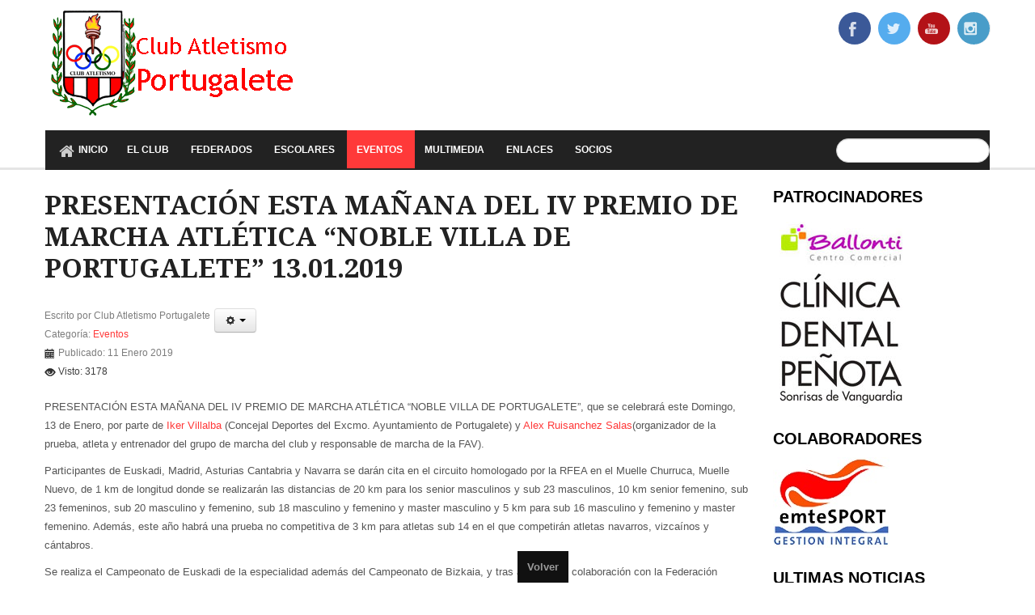

--- FILE ---
content_type: text/html; charset=utf-8
request_url: http://atletismoportugalete.org/index.php/eventos/264-presentacion-esta-manana-del-iv-premio-de-marcha-atletica-noble-villa-de-portugalete-13-01-2019
body_size: 10578
content:
<!DOCTYPE html>
<!-- jsn_time_pro 1.2.1 -->
<html prefix="og: http://ogp.me/ns#" lang="" dir="ltr">
<head>
	<base href="http://atletismoportugalete.org/index.php/eventos/264-presentacion-esta-manana-del-iv-premio-de-marcha-atletica-noble-villa-de-portugalete-13-01-2019" />
	<meta http-equiv="content-type" content="text/html; charset=utf-8" />
	<meta name="author" content="Club Atletismo Portugalete" />
	<meta name="description" content="Club Atletismo Portugalete" />
	<meta name="generator" content="Joomla! - Open Source Content Management" />
	<title>PRESENTACIÓN ESTA MAÑANA DEL IV PREMIO DE MARCHA ATLÉTICA “NOBLE VILLA DE PORTUGALETE” 13.01.2019</title>
	<link href="/images/plantilla/favicon.png" rel="shortcut icon" type="image/vnd.microsoft.icon" />
	<link href="https://cdnjs.cloudflare.com/ajax/libs/simple-line-icons/2.4.1/css/simple-line-icons.min.css" rel="stylesheet" type="text/css" />
	<link href="/components/com_k2/css/k2.css?v=2.8.0" rel="stylesheet" type="text/css" />
	<link href="/media/jui/css/bootstrap.min.css?23f556437e863ed3a979727468eb501a" rel="stylesheet" type="text/css" />
	<link href="/media/jui/css/bootstrap-responsive.min.css?23f556437e863ed3a979727468eb501a" rel="stylesheet" type="text/css" />
	<link href="/media/jui/css/bootstrap-extended.css?23f556437e863ed3a979727468eb501a" rel="stylesheet" type="text/css" />
	<link href="/plugins/system/jsntplframework/assets/3rd-party/bootstrap/css/bootstrap-frontend.min.css" rel="stylesheet" type="text/css" />
	<link href="/plugins/system/jsntplframework/assets/3rd-party/bootstrap/css/bootstrap-responsive-frontend.min.css" rel="stylesheet" type="text/css" />
	<link href="/templates/system/css/system.css" rel="stylesheet" type="text/css" />
	<link href="/templates/system/css/general.css" rel="stylesheet" type="text/css" />
	<link href="/templates/jsn_time_pro/css/template.css" rel="stylesheet" type="text/css" />
	<link href="/templates/jsn_time_pro/css/template_pro.css" rel="stylesheet" type="text/css" />
	<link href="/templates/jsn_time_pro/css/colors/red.css" rel="stylesheet" type="text/css" />
	<link href="/templates/jsn_time_pro/css/styles/business.css" rel="stylesheet" type="text/css" />
	<link href="/templates/jsn_time_pro/css/layouts/jsn_wide.css" rel="stylesheet" type="text/css" />
	<link href="/templates/jsn_time_pro/css/layouts/jsn_mobile.css" rel="stylesheet" type="text/css" />
	<link href="/templates/jsn_time_pro/ext/k2/jsn_ext_k2.css" rel="stylesheet" type="text/css" />
	<link href="/templates/jsn_time_pro/css/jsn_social_icons.css" rel="stylesheet" type="text/css" />
	<link href="/templates/jsn_time_pro/css/custom.css" rel="stylesheet" type="text/css" />
	<link href="/media/system/css/modal.css?23f556437e863ed3a979727468eb501a" rel="stylesheet" type="text/css" />
	<link href="/plugins/system/pagebuilder/assets/3rd-party/bootstrap3/css/bootstrap.min.css" rel="stylesheet" type="text/css" />
	<link href="/plugins/system/pagebuilder/assets/css/pagebuilder.css" rel="stylesheet" type="text/css" />
	<link href="/plugins/system/pagebuilder/assets/css/jsn-gui-frontend.css" rel="stylesheet" type="text/css" />
	<link href="/plugins/system/pagebuilder/assets/css/front_end.css" rel="stylesheet" type="text/css" />
	<link href="/plugins/system/pagebuilder/assets/css/front_end_responsive.css" rel="stylesheet" type="text/css" />
	<link href="/media/com_finder/css/finder.css" rel="stylesheet" type="text/css" />
	<style type="text/css">
.jsn-desktop-on-mobile #jsn-header-inner{
	width: 100%;
}
.fullwidth {
	width: 100% !important;
}

		div.jsn-modulecontainer ul.menu-mainmenu ul {
			width: 260px;
		}
		div.jsn-modulecontainer ul.menu-mainmenu ul ul {
		
				margin-left: 260px;
			
		}
		div.jsn-modulecontainer ul.menu-mainmenu li.jsn-submenu-flipback ul ul {
		
				right: 260px;
			
		}
		#jsn-pos-toolbar div.jsn-modulecontainer ul.menu-mainmenu ul ul {
		
				margin-right: 260px;
				margin-left : auto
		}
	
	div.jsn-modulecontainer ul.menu-sidemenu ul {
		width: 260px;
	}
	div.jsn-modulecontainer ul.menu-sidemenu li ul {
		right: -262px;
		right: -260px\9;
	}
	div.jsn-modulecontainer ul.menu-sidemenu li ul ul {
		right: -277px;
		right: -275px\9;
	}
	body.jsn-direction-rtl div.jsn-modulecontainer ul.menu-sidemenu li ul {
		left: -262px;
		left: -260px\9;
		right: auto;
	}
	body.jsn-direction-rtl div.jsn-modulecontainer ul.menu-sidemenu li ul ul {
		left: -277px;
		left: -275px\9;
		right: auto;
	}
	}
	</style>
	<script type="application/json" class="joomla-script-options new">{"csrf.token":"d0f247ddd88226e994b4b4e5679e107d","system.paths":{"root":"","base":""}}</script>
	<script src="/media/jui/js/jquery.min.js?23f556437e863ed3a979727468eb501a" type="text/javascript"></script>
	<script src="/media/jui/js/jquery-noconflict.js?23f556437e863ed3a979727468eb501a" type="text/javascript"></script>
	<script src="/media/jui/js/jquery-migrate.min.js?23f556437e863ed3a979727468eb501a" type="text/javascript"></script>
	<script src="/media/k2/assets/js/k2.frontend.js?v=2.8.0&amp;sitepath=/" type="text/javascript"></script>
	<script src="/media/jui/js/bootstrap.min.js?23f556437e863ed3a979727468eb501a" type="text/javascript"></script>
	<script src="/media/system/js/caption.js?23f556437e863ed3a979727468eb501a" type="text/javascript"></script>
	<script src="/media/system/js/mootools-core.js?23f556437e863ed3a979727468eb501a" type="text/javascript"></script>
	<script src="/media/system/js/core.js?23f556437e863ed3a979727468eb501a" type="text/javascript"></script>
	<script src="/media/system/js/mootools-more.js?23f556437e863ed3a979727468eb501a" type="text/javascript"></script>
	<script src="/plugins/system/jsntplframework/assets/joomlashine/js/noconflict.js" type="text/javascript"></script>
	<script src="/plugins/system/jsntplframework/assets/joomlashine/js/utils.js" type="text/javascript"></script>
	<script src="/templates/jsn_time_pro/js/jsn_template.js" type="text/javascript"></script>
	<script src="/media/system/js/modal.js?23f556437e863ed3a979727468eb501a" type="text/javascript"></script>
	<script src="/templates/jsn_time_pro/js/custom.js" type="text/javascript"></script>
	<script src="/plugins/system/jsntplframework/assets/3rd-party/cookieconsent/cookieconsent.js" type="text/javascript"></script>
	<script src="/plugins/system/pagebuilder/assets/js/joomlashine.noconflict.js" type="text/javascript"></script>
	<script src="/plugins/system/pagebuilder/assets/3rd-party/bootstrap3/js/bootstrap.min.js" type="text/javascript"></script>
	<script src="/media/com_finder/js/autocompleter.js" type="text/javascript"></script>
	<script type="text/javascript">
jQuery(function($){ $(".dropdown-toggle").dropdown(); });jQuery(window).on('load',  function() {
				new JCaption('img.caption');
			});
				JSNTemplate.initTemplate({
					templatePrefix			: "jsn_time_pro_",
					templatePath			: "/templates/jsn_time_pro",
					enableRTL				: 0,
					enableGotopLink			: 1,
					enableMobile			: 1,
					enableMobileMenuSticky	: 1,
					enableDesktopMenuSticky	: 1,
					responsiveLayout		: ["mobile","wide"],
					mobileMenuEffect		: "default"
				});
			
		jQuery(function($) {
			SqueezeBox.initialize({});
			SqueezeBox.assign($('a.modal').get(), {
				parse: 'rel'
			});
		});

		window.jModalClose = function () {
			SqueezeBox.close();
		};
		
		// Add extra modal close functionality for tinyMCE-based editors
		document.onreadystatechange = function () {
			if (document.readyState == 'interactive' && typeof tinyMCE != 'undefined' && tinyMCE)
			{
				if (typeof window.jModalClose_no_tinyMCE === 'undefined')
				{	
					window.jModalClose_no_tinyMCE = typeof(jModalClose) == 'function'  ?  jModalClose  :  false;
					
					jModalClose = function () {
						if (window.jModalClose_no_tinyMCE) window.jModalClose_no_tinyMCE.apply(this, arguments);
						tinyMCE.activeEditor.windowManager.close();
					};
				}
		
				if (typeof window.SqueezeBoxClose_no_tinyMCE === 'undefined')
				{
					if (typeof(SqueezeBox) == 'undefined')  SqueezeBox = {};
					window.SqueezeBoxClose_no_tinyMCE = typeof(SqueezeBox.close) == 'function'  ?  SqueezeBox.close  :  false;
		
					SqueezeBox.close = function () {
						if (window.SqueezeBoxClose_no_tinyMCE)  window.SqueezeBoxClose_no_tinyMCE.apply(this, arguments);
						tinyMCE.activeEditor.windowManager.close();
					};
				}
			}
		};
		window.cookieconsent_options = {"learnMore":"Mas informaci\u00f3n","dismiss":"Acepto","message":"Utilizamos cookies propias y de terceros para mejorar nuestros servicios y mostrarle publicidad relacionada con sus preferencias mediante el an\u00e1lisis de sus h\u00e1bitos de navegaci\u00f3n. Si continua navegando, consideramos que acepta su uso.","link":null,"theme":"\/plugins\/system\/jsntplframework\/assets\/3rd-party\/cookieconsent\/styles\/dark-floating.css"};jQuery(function($){ $(".hasTooltip").tooltip({"html": true,"container": "body"}); });
	</script>
	<meta name="viewport" content="width=device-width, initial-scale=1.0, maximum-scale=2.0" />

	<!-- html5.js and respond.min.js for IE less than 9 -->
	<!--[if lt IE 9]>
		<script src="http://html5shim.googlecode.com/svn/trunk/html5.js"></script>
		<script src="/plugins/system/jsntplframework/assets/3rd-party/respond/respond.min.js"></script>
	<![endif]-->
	</head>
<body id="jsn-master" class="jsn-textstyle-business jsn-color-red jsn-direction-ltr jsn-responsive jsn-mobile jsn-joomla-30  jsn-com-content jsn-view-article jsn-itemid-153">
	<a name="top" id="top"></a>
		<div id="jsn-page">
			<div id="header">
		<div id="header-inner">
		<div id="jsn-topheader">
			<div id="jsn-topheader-inner" class="clearafter">
			<div id="jsn-logo" class="pull-left">
				<a href="/index.php" title="C.A. Portugalete"><img src="/images/plantilla/logo.png" alt="C.A. Portugalete" id="jsn-logo-desktop" /></a>			</div>
							<div id="jsn-social-icons" class="pull-right">
					<ul>
										<li class="facebook">
							<a href="https://www.facebook.com/C.A.Portugalete?sk=wall" title="Facebook" target="_blank">
								Facebook</a>
						</li>
										<li class="twitter">
							<a href="http://www.atletismoportugalete.com/archivos_caportu/2013-2014/twitter_32.png" title="Twitter" target="_blank">
								Twitter</a>
						</li>
										<li class="youtube">
							<a href="https://www.youtube.com/channel/UCgL034LtxMgAcSivyyAUgQg" title="YouTube" target="_blank">
								YouTube</a>
						</li>
										<li class="instagram">
							<a href="https://www.instagram.com/atletismoportugalete/" title="Instagram" target="_blank">
								Instagram</a>
						</li>
									</ul>
				</div>
						</div>
		</div>
		<div id="jsn-header">
			<div id="jsn-header-inner" class="clearafter">
				
							<div id="jsn-menu">
									<div id="jsn-pos-mainmenu" >						
												<div class="_menu jsn-modulecontainer"><div class="jsn-modulecontainer_inner"><div class="jsn-modulecontent"><span id="jsn-menu-toggle-parent" class="jsn-menu-toggle"><i class="fa fa-navicon"></i></span>
<ul class="menu-mainmenu menu-iconmenu">
	<li class="jsn-menu-mobile-control"><span class="close-menu"><i class="fa fa-times"></i></span></li> 
	<li  class="first   "><a class="clearfix" href="/index.php" >
	<i class="fa fa-home "></i>
	<span>
		<span class="jsn-menutitle">Inicio</span>	</span>
</a></li><li  class=""><a class="clearfix" href="/index.php/el-club" >
	<i class=" "></i>
	<span>
		<span class="jsn-menutitle">El Club</span>	</span>
</a></li><li  class=""><a class="clearfix" href="/index.php/federados" >
	<i class=" "></i>
	<span>
		<span class="jsn-menutitle">Federados</span>	</span>
</a></li><li  class=""><a class="clearfix" href="/index.php/escolares" >
	<i class=" "></i>
	<span>
		<span class="jsn-menutitle">Escolares</span>	</span>
</a></li><li  class="current active parent"><a class="current clearfix" href="/index.php/eventos" >
	<i class=" "></i>
	<span>
		<span class="jsn-menutitle">Eventos</span>	</span>
</a><span class="jsn-menu-toggle"></span><ul><li  class="first"><a class="clearfix" href="/index.php/eventos/gabonetako-krosa" >
	<i class=" "></i>
	<span>
		<span class="jsn-menutitle">Gabonetako krosa</span>	</span>
</a></li><li  class=""><a class="clearfix" href="/index.php/eventos/encuentro-atletismo-ballonti" >
	<i class=" "></i>
	<span>
		<span class="jsn-menutitle">Encuentro atletismo Ballonti</span>	</span>
</a></li><li  class=""><a class="clearfix" href="/index.php/eventos/atletica" >
	<i class=" "></i>
	<span>
		<span class="jsn-menutitle">Atletica</span>	</span>
</a></li><li  class="last"><a class="clearfix" href="/index.php/eventos/premio-marcha-atletica-n-v-portugalete" >
	<i class=" "></i>
	<span>
		<span class="jsn-menutitle">Premio marcha atletica N.V. Portugalete</span>	</span>
</a></li></ul></li><li  class=""><a class="clearfix" href="/index.php/multimedia" >
	<i class=" "></i>
	<span>
		<span class="jsn-menutitle">Multimedia</span>	</span>
</a></li><li  class=""><a class="clearfix" href="/index.php/enlaces" >
	<i class=" "></i>
	<span>
		<span class="jsn-menutitle">Enlaces</span>	</span>
</a></li><li  class="last"><a class="clearfix" href="/index.php/socios" >
	<i class=" "></i>
	<span>
		<span class="jsn-menutitle">Socios</span>	</span>
</a></li></ul><div class="clearbreak"></div></div></div></div><div class=" display-desktop jsn-modulecontainer"><div class="jsn-modulecontainer_inner"><div class="jsn-modulecontent">
<script type="text/javascript">
//<![CDATA[
	window.addEvent('domready', function() {
		var value;

		// Set the input value if not already set.
		if (!document.id('mod-finder-searchword').getProperty('value')) {
			document.id('mod-finder-searchword').setProperty('value', 'Buscar...');
		}

		// Get the current value.
		value = document.id('mod-finder-searchword').getProperty('value');

		// If the current value equals the default value, clear it.
		document.id('mod-finder-searchword').addEvent('focus', function() {
			if (this.getProperty('value') == 'Buscar...') {
				this.setProperty('value', '');
			}
		});

		// If the current value is empty, set the previous value.
		document.id('mod-finder-searchword').addEvent('blur', function() {
			if (!this.getProperty('value')) {
				this.setProperty('value', value);
			}
		});

		document.id('mod-finder-searchform').addEvent('submit', function(e){
			e = new Event(e);
			e.stop();

			// Disable select boxes with no value selected.
			if (document.id('mod-finder-advanced') != null) {
				document.id('mod-finder-advanced').getElements('select').each(function(s){
					if (!s.getProperty('value')) {
						s.setProperty('disabled', 'disabled');
					}
				});
			}

			document.id('mod-finder-searchform').submit();
		});

		/*
		 * This segment of code sets up the autocompleter.
		 */
								var url = '/index.php/component/finder/?task=suggestions.display&format=json&tmpl=component';
			var ModCompleter = new Autocompleter.Request.JSON(document.id('mod-finder-searchword'), url, {'postVar': 'q'});
			});
//]]>
</script>

<form id="mod-finder-searchform" action="/index.php/component/finder/search" method="get" class="form-search">
	<div class="finder">
		<label for="mod-finder-searchword" class="finder"> </label><input type="text" name="q" id="mod-finder-searchword" class="search-query input-medium" size="25" value="" />
				<input type="hidden" name="Itemid" value="153" />	</div>
</form>
<div class="clearbreak"></div></div></div></div>
					</div>
									<div id="jsn-switch-mode" class="pull-right">
						<span id="jsn-desktopswitch">
							<a href="#" onclick="javascript: JSNUtils.setTemplateAttribute('jsn_time_pro_','mobile','no'); return false;"><i class="fa fa-desktop"></i></a>
						</span>
						<span id="jsn-mobileswitch">
							<a href="#" onclick="javascript: JSNUtils.setTemplateAttribute('jsn_time_pro_','mobile','yes'); return false;"><i class="fa fa-mobile"></i></a>
						</span>
					</div>
				
					            <div class="clearbreak"></div>
				</div>
						</div>
		</div>
		</div>
		</div>

		<div id="jsn-body">
						<div id="jsn-content" class="jsn-hasright ">
				<div id="jsn-content_inner" class="row-fluid">
						<div id="jsn-maincontent" class="span9 order1 ">
					<div id="jsn-maincontent_inner" class="row-fluid">
								<div id="jsn-centercol" class="span12 order1 "><div id="jsn-centercol_inner">
									<div id="jsn-mainbody-content" class=" jsn-hasmainbody">
											<div id="jsn-mainbody">
										<div id="system-message-container">
	</div>

										<div class="item-page" itemscope itemtype="http://schema.org/Article">	
	<meta itemscope itemprop="mainEntityOfPage" itemType="https://schema.org/WebPage" itemid="https://google.com/article" content=""/>
	<meta itemprop="inLanguage" content="es-ES" />
				<div class="page-header">
		<h2 itemprop="headline">
												<a href="/index.php/eventos/264-presentacion-esta-manana-del-iv-premio-de-marcha-atletica-noble-villa-de-portugalete-13-01-2019" itemprop="url"> PRESENTACIÓN ESTA MAÑANA DEL IV PREMIO DE MARCHA ATLÉTICA “NOBLE VILLA DE PORTUGALETE” 13.01.2019</a>
									</h2>
							</div>
			<div class="jsn-article-toolbar">
					<div class="article-info muted full-left">
				<dl class="article-info">
				<dt class="article-info-term">Detalles</dt>

									<dd class="createdby">
						<span itemprop="author" itemtype="http://schema.org/Person">
																								
													Escrito por <span itemprop="name">Club Atletismo Portugalete</span>												</span>
						<span style="display: none;" itemprop="publisher" itemscope itemtype="https://schema.org/Organization">
							<span itemprop="logo" itemscope itemtype="https://schema.org/ImageObject">
								<img src="http://atletismoportugalete.org/images/plantilla/logo.png" alt="logo" itemprop="url" />
								<meta itemprop="width" content="auto" />
								<meta itemprop="height" content="auto" />
  							</span>
						<meta itemprop="name" content="Club Atletismo Portugalete"></span>
					</dd>
																	<dd class="category-name">
																			
							Categoría: <a href="/index.php/eventos" itemprop="genre">Eventos</a>											</dd>
				
									<dd class="published">
						<i class="icon-calendar"></i>
						<time datetime="2019-01-11T22:44:28+00:00" itemprop="datePublished">
							Publicado: 11 Enero 2019						</time>
					</dd>
				
														
											<dd class="hits">
							<i class="icon-eye-open"></i>
							<meta itemprop="interactionCount" content="UserPageVisits:3178" />
							Visto: 3178						</dd>
													</dl>
			</div>
											<div class="btn-group pull-right"> 
					<a class="btn dropdown-toggle" data-toggle="dropdown" href="#" role="button"> <i class="icon-cog"></i> <span class="caret"></span></a>
					<ul class="dropdown-menu">
												<li><i class="print-icon"></i><a href="/index.php/eventos/264-presentacion-esta-manana-del-iv-premio-de-marcha-atletica-noble-villa-de-portugalete-13-01-2019?tmpl=component&amp;print=1&amp;layout=default" title="Imprimir el artículo < PRESENTACIÓN ESTA MAÑANA DEL IV PREMIO DE MARCHA ATLÉTICA “NOBLE VILLA DE PORTUGALETE” 13.01.2019 >" onclick="window.open(this.href,'win2','status=no,toolbar=no,scrollbars=yes,titlebar=no,menubar=no,resizable=yes,width=640,height=480,directories=no,location=no'); return false;" rel="nofollow">			<span class="icon-print" aria-hidden="true"></span>
		Imprimir	</a> </li>
																		<li> <i class="email-icon"></i> <a href="/index.php/component/mailto/?tmpl=component&amp;template=jsn_time_pro&amp;link=4500456d6ffcef4d9f8e02510eff285b1835753e" title="Enviar el enlace a un amigo" onclick="window.open(this.href,'win2','width=400,height=350,menubar=yes,resizable=yes'); return false;" rel="nofollow">			<span class="icon-envelope" aria-hidden="true"></span>
		Correo electrónico	</a> </li>
																	</ul>
				</div>
							<div class="clearbreak"></div>
	</div>
		
		
								<div itemprop="articleBody">
		<p>PRESENTACIÓN ESTA MAÑANA DEL IV PREMIO DE MARCHA ATLÉTICA “NOBLE VILLA DE PORTUGALETE”, que se celebrará este Domingo, 13 de Enero, por parte de <a class="profileLink" href="https://www.facebook.com/iker.villalba.9?__tn__=K-R&amp;eid=ARBWVmeIVr2SWHCHaZsKzLB3XDFVn2f2USSEiwDb1cq07y7B_1odZeaEB44ok_o-eWSV0RJ80IDcUrjW&amp;fref=mentions&amp;__xts__%5B0%5D=68.[base64]" data-hovercard="/ajax/hovercard/user.php?id=1555034575&amp;extragetparams=%7B%22__tn__%22%3A%22%2CdK-R-R%22%2C%22eid%22%3A%22ARBWVmeIVr2SWHCHaZsKzLB3XDFVn2f2USSEiwDb1cq07y7B_1odZeaEB44ok_o-eWSV0RJ80IDcUrjW%22%2C%22fref%22%3A%22mentions%22%7D" data-hovercard-prefer-more-content-show="1">Iker Villalba</a> (Concejal Deportes del Excmo. Ayuntamiento de Portugalete) y <a class="profileLink" href="https://www.facebook.com/Alex.RuisanchezSalas?__tn__=K-R&amp;eid=ARCs4ceNFkd5_0Ge6oIWX2BLgTPFs40qSWh3DSrqQcioTxH0Bbti0vOs7MLAt6M-aqO2j66TRSDxep7z&amp;fref=mentions&amp;__xts__%5B0%5D=68.[base64]" data-hovercard="/ajax/hovercard/user.php?id=687182082&amp;extragetparams=%7B%22__tn__%22%3A%22%2CdK-R-R%22%2C%22eid%22%3A%22ARCs4ceNFkd5_0Ge6oIWX2BLgTPFs40qSWh3DSrqQcioTxH0Bbti0vOs7MLAt6M-aqO2j66TRSDxep7z%22%2C%22fref%22%3A%22mentions%22%7D" data-hovercard-prefer-more-content-show="1">Alex Ruisanchez Salas</a>(organizador de la prueba, atleta y entrenador del grupo de marcha del club y responsable de marcha de la FAV).</p>
<p>Participantes de Euskadi, Madrid, Asturias Cantabria y Navarra se darán cita en el circuito homologado por la RFEA en el Muel<span class="text_exposed_show">le Churruca, Muelle Nuevo, de 1 km de longitud donde se realizarán las distancias de 20 km para los senior masculinos y sub 23 masculinos, 10 km senior femenino, sub 23 femeninos, sub 20 masculino y femenino, sub 18 masculino y femenino y master masculino y 5 km para sub 16 masculino y femenino y master femenino. Además, este año habrá una prueba no competitiva de 3 km para atletas sub 14 en el que competirán atletas navarros, vizcaínos y cántabros.</span></p>
<div class="text_exposed_show">
<p>Se realiza el Campeonato de Euskadi de la especialidad además del Campeonato de Bizkaia, y tras acuerdo de colaboración con la Federación Navarra de Atletismo será también campeonato Navarro de Marcha.</p>
<p>En esta ocasión tendremos el aliciente que de los resultados obtenidos saldrán las tres selecciones autonómicas de marcha que competirán el próximo día 10 de Febrero en El Vendrell (Tarragona) por Euskadi así como los equipos navarros y cántabros. Junto a los que se hará el viaje.</p>
<p>ESKERRIK ASKO!!l <a class="profileLink" href="https://www.facebook.com/pages/Ayuntamiento-de-Portugalete/1232674443433578?__tn__=K-R&amp;eid=ARDDOb2pbAbVfLyg6ha65h1qWHBxOeltTd_lwRCo0dbsDyRxeZFxsRmYDE1WOUYXpFMMYYYO_zjlcOKk&amp;fref=mentions&amp;__xts__%5B0%5D=68.[base64]" data-hovercard="/ajax/hovercard/page.php?id=1232674443433578&amp;extragetparams=%7B%22__tn__%22%3A%22%2CdK-R-R%22%2C%22eid%22%3A%22ARDDOb2pbAbVfLyg6ha65h1qWHBxOeltTd_lwRCo0dbsDyRxeZFxsRmYDE1WOUYXpFMMYYYO_zjlcOKk%22%2C%22fref%22%3A%22mentions%22%7D" data-hovercard-prefer-more-content-show="1">Ayuntamiento de Portugalete</a> <a class="profileLink" href="https://www.facebook.com/Excelenciaip/?__tn__=K-R&amp;eid=ARCUtK0WDJ2g8WL_X38xA-ww-87pGuUW62cG2v_U0cAtkcRW30_b8uDxWQlqtJRU8arejPB00OQUS6fJ&amp;fref=mentions&amp;__xts__%5B0%5D=68.[base64]" data-hovercard="/ajax/hovercard/page.php?id=138764732918585&amp;extragetparams=%7B%22__tn__%22%3A%22%2CdK-R-R%22%2C%22eid%22%3A%22ARCUtK0WDJ2g8WL_X38xA-ww-87pGuUW62cG2v_U0cAtkcRW30_b8uDxWQlqtJRU8arejPB00OQUS6fJ%22%2C%22fref%22%3A%22mentions%22%7D" data-hovercard-prefer-more-content-show="1">Excelencia Ideas Publicitarias</a>, Cruz Roja Margen Izquierda. <a class="profileLink" href="https://www.facebook.com/fvaeaf.euskadikoatletismofederazioa?__tn__=K-R&amp;eid=ARDNlCAPkeFijt2WXvzkqIVmrnh-JmFfKW80EyLsqfxQZl4e6dxhKEyNggvBLyhBeMCiyZaVnxtdIUV3&amp;fref=mentions&amp;__xts__%5B0%5D=68.[base64]" data-hovercard="/ajax/hovercard/user.php?id=100003796838895&amp;extragetparams=%7B%22__tn__%22%3A%22%2CdK-R-R%22%2C%22eid%22%3A%22ARDNlCAPkeFijt2WXvzkqIVmrnh-JmFfKW80EyLsqfxQZl4e6dxhKEyNggvBLyhBeMCiyZaVnxtdIUV3%22%2C%22fref%22%3A%22mentions%22%7D" data-hovercard-prefer-more-content-show="1">Fvaeaf Euskadiko Atletismo Federazioa</a> <a class="profileLink" href="https://www.facebook.com/fnafes/?__tn__=K-R&amp;eid=ARCf2Izo_JRTa6mV3yG2MGIEfTjrOI4HTCqXT91T7kwJytvP6TEc45xq-bRe2xLytZMexooxxAEeRLAe&amp;fref=mentions&amp;__xts__%5B0%5D=68.[base64]" data-hovercard="/ajax/hovercard/page.php?id=148885211809582&amp;extragetparams=%7B%22__tn__%22%3A%22%2CdK-R-R%22%2C%22eid%22%3A%22ARCf2Izo_JRTa6mV3yG2MGIEfTjrOI4HTCqXT91T7kwJytvP6TEc45xq-bRe2xLytZMexooxxAEeRLAe%22%2C%22fref%22%3A%22mentions%22%7D" data-hovercard-prefer-more-content-show="1">Federación Navarra de Atletismo</a> <a class="profileLink" href="https://www.facebook.com/BizkaiAtletismo/?__tn__=K-R&amp;eid=ARDBUOOdUp9_ub9mwk1trunY5t_H633QF0JmPXIIFKLiwyGFj-ZeD21PbxlIEvxOtEPgktEFOGQEQs2e&amp;fref=mentions&amp;__xts__%5B0%5D=68.[base64]" data-hovercard="/ajax/hovercard/page.php?id=486106928106970&amp;extragetparams=%7B%22__tn__%22%3A%22%2CdK-R-R%22%2C%22eid%22%3A%22ARDBUOOdUp9_ub9mwk1trunY5t_H633QF0JmPXIIFKLiwyGFj-ZeD21PbxlIEvxOtEPgktEFOGQEQs2e%22%2C%22fref%22%3A%22mentions%22%7D" data-hovercard-prefer-more-content-show="1">Bizkaiko Atletismo Federazioa / Federación Atlética Vizcaína</a></p>
<p><img src="/images/Presentacion-Premio-Marcha-13-01-2019.jpg" alt="" width="453" height="267" /></p>
</div> 	</div>

	
					</div>


									</div>
									</div>
		        				</div></div> <!-- end centercol -->
        				</div></div> <!-- end jsn-maincontent -->
							<div id="jsn-rightsidecontent" class="span3 order2 ">
						<div id="jsn-rightsidecontent_inner">
							<div id="jsn-pos-right">
								<div class=" jsn-modulecontainer"><div class="jsn-modulecontainer_inner"><h3 class="jsn-moduletitle"><span>Patrocinadores</span></h3><div class="jsn-modulecontent"><div class="bannergroup">

	<div class="banneritem">
																																																																			<a
							href="/index.php/component/banners/click/1" target="_blank" rel="noopener noreferrer"
							title="Centro Comercial Ballonti">
							<img
								src="http://atletismoportugalete.org/images/banners/BannerBallonti.jpg"
								alt="Centro Comercial Ballonti"
																							/>
						</a>
																<div class="clr"></div>
	</div>
	<div class="banneritem">
																																																																			<a
							href="/index.php/component/banners/click/2" target="_blank" rel="noopener noreferrer"
							title="Clinica Dental Peñota">
							<img
								src="http://atletismoportugalete.org/images/banners/BannerPenota_2020.jpg"
								alt="Clinica Dental Peñota"
																							/>
						</a>
																<div class="clr"></div>
	</div>

</div>
<div class="clearbreak"></div></div></div></div><div class=" jsn-modulecontainer"><div class="jsn-modulecontainer_inner"><h3 class="jsn-moduletitle"><span>Colaboradores</span></h3><div class="jsn-modulecontent"><div class="bannergroup">

	<div class="banneritem">
																																																																			<a
							href="/index.php/component/banners/click/3" target="_blank" rel="noopener noreferrer"
							title="Emte sport">
							<img
								src="http://atletismoportugalete.org/images/banners/emte-sport.jpg"
								alt="Emte sport"
																							/>
						</a>
																<div class="clr"></div>
	</div>

</div>
<div class="clearbreak"></div></div></div></div><div class=" jsn-modulecontainer"><div class="jsn-modulecontainer_inner"><h3 class="jsn-moduletitle"><span>Ultimas noticias</span></h3><div class="jsn-modulecontent"><ul class="latestnews">
	<li itemscope itemtype="https://schema.org/Article">
		<a href="/index.php/escolares/524-estamos-reformando-la-pagina-web" itemprop="url">
			<span itemprop="name">
				Estamos Reformando la Página WEB			</span>
		</a>
	</li>
	<li itemscope itemtype="https://schema.org/Article">
		<a href="/index.php/federados/523-estamos-reformando-la-pagina-webi" itemprop="url">
			<span itemprop="name">
				Estamos Reformando la Página WEB			</span>
		</a>
	</li>
	<li itemscope itemtype="https://schema.org/Article">
		<a href="/index.php/federados/522-10k-valencia-ibercaja" itemprop="url">
			<span itemprop="name">
				10K Valencia Ibercaja			</span>
		</a>
	</li>
	<li itemscope itemtype="https://schema.org/Article">
		<a href="/index.php/federados/521-cio-euskadi-cross-largo-15-01-2023-las-balsas-ortuella" itemprop="url">
			<span itemprop="name">
				Cto. Euskadi Cross Largo 15-01-2023 Las Balsas Ortuella			</span>
		</a>
	</li>
	<li itemscope itemtype="https://schema.org/Article">
		<a href="/index.php/federados/520-bruno-villazon-sosa-subcampeon-de-cantabria-2023" itemprop="url">
			<span itemprop="name">
				Bruno Villazon Sosa - Subcampeón de Cantabria 2023			</span>
		</a>
	</li>
	<li itemscope itemtype="https://schema.org/Article">
		<a href="/index.php/federados/519-cto-bizkaia-cross-largo-8-01-2023-las-balsas-ortuella" itemprop="url">
			<span itemprop="name">
				Cto Bizkaia Cross Largo 8-01-2023 Las Balsas-Ortuella			</span>
		</a>
	</li>
</ul>
<div class="clearbreak"></div></div></div></div><div class=" jsn-modulecontainer"><div class="jsn-modulecontainer_inner"><h3 class="jsn-moduletitle"><span>Categorias</span></h3><div class="jsn-modulecontent"><ul class="categories-module">
	<li > 		<h4>
		<a href="/index.php/el-club">
		El club					</a>
   		</h4>

							<ul>										<li > 		<h5>
		<a href="/index.php/el-club/17-medallero">
		Medallero					</a>
   		</h5>

					</li>
						</ul>			</li>
	<li > 		<h4>
		<a href="/index.php/federados">
		Federados					</a>
   		</h4>

					</li>
	<li > 		<h4>
		<a href="/index.php/escolares">
		Escolares					</a>
   		</h4>

					</li>
	<li > 		<h4>
		<a href="/index.php/eventos">
		Eventos					</a>
   		</h4>

							<ul>										<li > 		<h5>
		<a href="/index.php/eventos/gabonetako-krosa">
		Gabonetako krosa					</a>
   		</h5>

					</li>
	<li > 		<h5>
		<a href="/index.php/eventos/encuentro-atletismo-ballonti">
		Encuentro atletismo Ballonti					</a>
   		</h5>

					</li>
	<li > 		<h5>
		<a href="/index.php/eventos/atletica">
		Atletica					</a>
   		</h5>

					</li>
	<li > 		<h5>
		<a href="/index.php/eventos/premio-marcha-atletica-n-v-portugalete">
		Premio marcha atletica N.V. Portugalete					</a>
   		</h5>

					</li>
						</ul>			</li>
</ul>
<div class="clearbreak"></div></div></div></div><div class=" jsn-modulecontainer"><div class="jsn-modulecontainer_inner"><h3 class="jsn-moduletitle"><span>Login usuarios</span></h3><div class="jsn-modulecontent"><div id="k2ModuleBox92" class="k2LoginBlock">
	<form action="/index.php/eventos" method="post" name="login" id="form-login">
		
	  <fieldset class="input">
	    <p id="form-login-username">
	      <label for="modlgn_username">Nombre de usuario</label>
	      <input id="modlgn_username" type="text" name="username" class="inputbox" size="18" />
	    </p>
	    <p id="form-login-password">
	      <label for="modlgn_passwd">Contraseña</label>
	      <input id="modlgn_passwd" type="password" name="password" class="inputbox" size="18" />
	    </p>
	    	    <p id="form-login-remember">
	      <input id="modlgn_remember" type="checkbox" name="remember" class="inputbox" value="yes" />
	      <label for="modlgn_remember">Recordarme</label>
	    </p>
	    		<div class="clr"></div>
	    <input type="submit" name="Submit" class="button" value="Iniciar sesión" />
	  </fieldset>

	  <ul>
	    <li><a href="/index.php/component/users/?view=reset">¿Olvidó su contraseña?</a></li>
	    <li><a href="/index.php/component/users/?view=remind">¿Olvidó su nombre de usuario?</a></li>
	    	  </ul>

	  
	  <input type="hidden" name="option" value="com_users" />
	  <input type="hidden" name="task" value="user.login" />
	  <input type="hidden" name="return" value="L2luZGV4LnBocC9ldmVudG9zLzI2NC1wcmVzZW50YWNpb24tZXN0YS1tYW5hbmEtZGVsLWl2LXByZW1pby1kZS1tYXJjaGEtYXRsZXRpY2Etbm9ibGUtdmlsbGEtZGUtcG9ydHVnYWxldGUtMTMtMDEtMjAxOQ==" />
	  <input type="hidden" name="d0f247ddd88226e994b4b4e5679e107d" value="1" />	</form>
</div>
<div class="clearbreak"></div></div></div></div>
							</div>
						</div>
					</div>
		            </div>
	</div> <!-- end of jsn-content -->
							<div id="jsn-content-bottom-below">
					<div id="jsn-content-bottom-below-inner">
						<div id="jsn-pos-content-bottom-below" class="jsn-modulescontainer jsn-horizontallayout jsn-modulescontainer1 row-fluid">
							<div class=" jsn-modulecontainer span12"><div class="jsn-modulecontainer_inner"><div class="jsn-modulecontent">
<div class="jsn-mod-custom">
	<p style="text-align: center;">Club Atletismo Portugalete: C/Correos Nº 9 - 5º Izq - 48920 Portugalete, Bizkaia / email: <a href="mailto:info@atletismoportugalete.org">info@atletismoportugalete.org</a> / <a href="/index.php/eventos/2-uncategorised/33-aviso-legal">Aviso legal</a></p></div><div class="clearbreak"></div></div></div></div>
						</div>
					</div>
				</div>
						</div>
			<div id="jsn-footer">
			<div id="jsn-footer-inner">
				<div id="jsn-footermodules" class="jsn-modulescontainer jsn-modulescontainer1 row-fluid">
								<div id="jsn-pos-footer" class="span12">
						<div class=" jsn-modulecontainer"><div class="jsn-modulecontainer_inner"><div class="jsn-modulecontent"><div class="footer1">Copyright &#169; 2026 Club Atletismo Portugalete. Todos los derechos reservados.</div>
<div class="footer2"><a href="https://www.joomla.org">Joomla!</a> es software libre, liberado bajo la <a href="https://www.gnu.org/licenses/gpl-2.0.html">GNU General Public License.</a></div>
<div class="clearbreak"></div></div></div></div>
					</div>
								<div class="clearbreak"></div>
				</div>
			</div>
		</div>
		</div>
			<a id="jsn-gotoplink" href="http://atletismoportugalete.org/index.php/eventos/264-presentacion-esta-manana-del-iv-premio-de-marcha-atletica-noble-villa-de-portugalete-13-01-2019#top">
			<span>Volver</span>
		</a>
	

</body>
</html>


--- FILE ---
content_type: text/css
request_url: http://atletismoportugalete.org/templates/jsn_time_pro/css/template.css
body_size: 57661
content:
/**
* @author    JoomlaShine.com http://www.joomlashine.com
* @copyright Copyright (C) 2008 - 2011 JoomlaShine.com. All rights reserved.
* @license   JoomlaShine.com Proprietary License
*/
/* ============================== DEFAULT HTML ============================== */
/* =============== DEFAULT HTML - GENERAL STYLES =============== */
*:before,
*:after {
    box-sizing: border-box;
    -moz-box-sizing: border-box;
    -webkit-box-sizing: border-box;
}
html, body {
	line-height: 1.8;
	margin: 0;
	padding: 0;
}
html {
	background-color: #ffffff;
}
body {
	font-size: 80%;
	font-family: "Open Sans","Helvetica Neue",Helvetica,Arial,sans-serif; 
}
/* =============== DEFAULT HTML - TEXT STYLES =============== */
p, pre, blockquote, form, dl, ul, ol, fieldset, address, table {
	padding: 0;
	margin: 10px 0;
}
p:first-child,
blockquote:first-child,
form:first-child,
dl:first-child,
ul:first-child,
ol:first-child,
fieldset:first-child,
address:first-child,
table:first-child {
	margin-top: 5px;
}
p:last-child,
blockquote:last-child,
form:last-child,
dl:last-child,
ul:last-child,
ol:last-child,
fieldset:last-child,
address:last-child,
table:last-child {
	margin-bottom: 5px;
}
fieldset {
	padding: 10px;
}
.jsn-joomla-30 fieldset {
	padding: 0;
	margin: 0;
}
small {
	font-size: .85em;
}
sup {
	bottom: 0.3em;
	font-size: .8em;
	position: relative;
	vertical-align: baseline;
}
sup em {
	color: red;
}
acronym, abbr {
	cursor: help;
	letter-spacing: 1px;
	border-bottom: 1px dashed;
}
pre {
	padding: 15px 30px;
	color: #555;
	background: #FFFFD5;
	border-left: 5px solid #404040;
	font-family: "Courier New",Courier,monospace;
}
blockquote {
	color: #404040;
	min-height: 45px;
	font-style: italic;
	padding-left: 60px;
	background: url(../images/icons/icon-text-blockquote.png) no-repeat top left;
}
blockquote p {
	font-size: 1em;
	line-height: inherit;
}
/* =============== DEFAULT HTML - HEADING STYLES =============== */
h1 {
	font-size: 1.6em;
}
h2 {
	font-size: 1.4em;
}
h3 {
	font-size: 1.3em;
}
h4 {
	font-size: 1.2em;
}
h5, h6 {
	font-size: 1.1em;
	font-weight: bold;
}
h5 {
	color: #5A8406;
}
h6 {
	color: #663300;
}
h1, h2, h3, h4, h5, h6 {
	color: #222;
	margin: 0.5em 0;
	font-weight: normal;
	line-height: 1.2;
}
/* =============== DEFAULT HTML - LINK STYLES =============== */
a {
	outline: none;
	text-decoration: none;
}
a:hover,
a:focus,
a:active {
	text-decoration: none;
	outline: none;
}
a img {
	border: none;
}
/* =============== DEFAULT HTML - LIST STYLES =============== */
ul li {
	padding: 0;
	margin: 0.3em 0 0.3em 1.6em;
}
ol li {
	padding: 0;
	margin: 0.3em 0 0.3em 2em;
}
/* ============================== LAYOUT ============================== */
/* =============== LAYOUT - GENERAL LAYOUT =============== */
.clearafter:after {
	height: 0;
	clear: both;
	content: ".";
	display: block;
	visibility: hidden;
}
.clearbreak {
	clear: both;
}
div.jsn-modulecontainer {
	margin: 15px 0 20px;
}
div.jsn-modulecontainer:first-child,
div.jsn-horizontallayout div.jsn-modulecontainer {
	margin-top: 0;
}
div.jsn-modulescontainer {
	padding: 0;
	box-sizing: border-box;
	-moz-box-sizing: border-box;
	-webkit-box-sizing: border-box;
}
div.jsn-modulescontainer5.jsn-horizontallayout div.jsn-modulecontainer {
	width: 23.404255319148934%;
	margin-left: 2.127659574468085%;
}
div.jsn-modulescontainer5.jsn-horizontallayout div.jsn-modulecontainer:first-child {
	margin-left: 0;
}
div.jsn-modulescontainer5.jsn-horizontallayout div.jsn-modulecontainer:last-child {
	margin-left: 0;
	margin-top: 2.127659574468085%;
	clear: left;
}
/* =============== LAYOUT - OVERALL PAGE =============== */

#jsn-master,
#jsn-body{
	background: #fff;
}
#jsn-body{
	border-top: 3px solid #e5e5e5;
}
#jsn-page {
	color: #555;
}
.jsn-desktop-on-mobile #jsn-page {
	/*min-width: 960px;*/
	-webkit-text-size-adjust: none;
	/*overflow: hidden;*/
}
.jsn-com-k2 #jsn-mainbody-content {
	margin-top: 20px;
}
.jsn-com-k2.jsn-homepage #jsn-mainbody-content {
	margin-top: 0px;
}
.jsn-desktop-on-mobile #jsn-pos-topbar,
.jsn-desktop-on-mobile #jsn-topheader-inner,
.jsn-desktop-on-mobile #jsn-header,
.jsn-desktop-on-mobile #jsn-pos-promo-full,
.jsn-desktop-on-mobile #jsn-promo-inner,
.jsn-desktop-on-mobile #jsn-pos-content-top,
.jsn-desktop-on-mobile #jsn-pos-content-top-below,
.jsn-desktop-on-mobile #jsn-content,
.jsn-desktop-on-mobile #jsn-content-bottom-inner,
.jsn-desktop-on-mobile #jsn-usermodules3-inner,
.jsn-desktop-on-mobile #jsn-content-bottom-mid-inner,
.jsn-desktop-on-mobile #jsn-content-bottom-below-inner,
.jsn-desktop-on-mobile #jsn-footer-inner {
	width: 960px;
	min-width: 960px;
}

#jsn-social-icons, .menu-topmenu {
	margin-top: 10px;
}
.jsn-desktop-on-mobile #jsn-social-icons ul{
	padding-right: 10px;
	margin-top: 13px;
}
.jsn-desktop-on-mobile .jsn-menu-sticky #jsn-menu{
	width: 100%;
}
.jsn-desktop-on-mobile #jsn-menu{
	width: 100%;
}
/* ----- STICKLEFT / STICKRIGHT ----- */
div[id*=jsn-pos-stick-] {
	position: fixed;
	z-index: 888888;
}
div[id*=jsn-pos-stick-left] {
	left: 0;
}
div[id*=jsn-pos-stick-right] {
	right: 0;
}
#jsn-pos-stick-leftmiddle,
#jsn-pos-stick-rightmiddle {
	visibility: hidden;
}
#jsn-pos-stick-leftbottom,
#jsn-pos-stick-rightbottom {
	bottom: 0;
}
#jsn-pos-stick-rightbottom .jsn-modulecontainer{
	margin: 0;
}
/* =============== LAYOUT - TOPBAR AREA =============== */
#jsn-topbar {
	border-bottom: 1px solid #e6e6e6;
}
#jsn-topbar #jsn-topbar-inner {
	overflow: hidden;
}
#jsn-pos-topbar {
	margin: 0 auto;
}
#jsn-pos-topbar div.jsn-modulecontainer{
	float: right;
}
#jsn-topbar #jsn-pos-topbar .jsn-modulecontainer {
	margin: 0;
}
#jsn-topbar .jsn-modulecontainer[class*="display-"] h3.jsn-moduletitle {
	padding: 10px 0 0;
}
#jsn-topbar #jsn-pos-topbar #jsn-sitetoolspanel #jsn-sitetools-menu > li > a,
#jsn-topbar #jsn-pos-topbar .login-topbar.jsn-modulecontainer h3 span {
	font-size: 11px;
	color: #555;
	text-transform: uppercase;
	font-weight: bold;
}
#jsn-topbar #jsn-pos-topbar .jsn-dropdown-active h3 span {
	color: #ff3939;
}
#jsn-topbar #jsn-pos-topbar .login-topbar.jsn-modulecontainer .jsn-modulecontent {
	margin-top: 10px;
	width: 300px;
	box-shadow: 0px 2px 3px rgba(0,0,0,0.3);
	border: 1px solid #ccc;
	-webkit-transition: all .3s ease-in-out;
	-moz-transition: all .3s ease-in-out;
	-o-transition: all .3s ease-in-out
	 -ms-transition: all .3s ease-in-out;
	transition: all .3s ease-in-out;
}
#jsn-topbar #jsn-pos-topbar .login-topbar #form-login-username,
#jsn-topbar #jsn-pos-topbar .login-topbar #form-login-password,
#jsn-topbar #jsn-pos-topbar .login-topbar #form-login-secretkey {
	background: #FFF;
	border: 1px solid rgba(0,0,0,0.15);
	border-radius: 3px;
}
#jsn-topbar #jsn-pos-topbar .login-topbar #form-login-username .input-append {
	width: 230px;
}
#jsn-topbar #jsn-pos-topbar .login-topbar #form-login-remember {
	text-align: left;
}
#jsn-topbar #jsn-pos-topbar .login-topbar #form-login-remember .inputbox {
	margin: 3px 5px 0 0;	
}
input:-webkit-autofill {
    -webkit-box-shadow: 0 0 0px 1000px white inset;
}
#jsn-topbar #jsn-pos-topbar .login-topbar .input-append span.add-on ,
#jsn-topbar #jsn-pos-topbar .login-topbar .input-append a.btn,
#jsn-topbar #jsn-pos-topbar .login-topbar.jsn-modulecontainer .jsn-modulecontent #login-form input {
	border: none;
	background: none;
	padding: 10px;
	box-shadow: none;
	height: inherit;
}
#jsn-topbar #jsn-pos-topbar .login-topbar.jsn-modulecontainer .jsn-modulecontent #login-form input:focus {
	box-shadow: none;
}
#jsn-topbar #jsn-pos-topbar .login-topbar .input-append input {
	border: none;
	background: none;
	width: 180px;
}
#jsn-topbar #jsn-pos-topbar #jsn-sitetoolspanel #jsn-sitetools-menu > li > a {
	padding: 12px 10px 10px;
	margin-left: 10px;
}
#jsn-topbar #jsn-pos-topbar .login-topbar.jsn-modulecontainer .jsn-modulecontent #login-form #form-login-submit .btn-primary {
	border: none;
	margin-top: 5px;
	background: #ff3939;
	padding: 10px 20px;
}
/* =============== LAYOUT - LAYOUT CHANGING =============== */
#jsn-maincontent.span12[class*="order"],
#jsn-content.jsn-hasleft.jsn-hasright #jsn-maincontent.order2 {
	padding: 0;
}
/* ----- Component Area ----- */
#jsn-content.jsn-hasinnerleft:not([class*="jsn-hasinnerright"]) #jsn-maincontent.span12 #jsn-centercol {
	padding-right: 15px;
}
#jsn-content.jsn-hasinnerright:not([class*="jsn-hasinnerleft"]) #jsn-maincontent.span12 #jsn-centercol {
	padding-left: 15px;
}
#jsn-content.jsn-hasinnerleft.jsn-hasinnerright #jsn-maincontent.span12 #jsn-centercol {
	padding: 0;
}
/* =============== LAYOUT - HEADER AREA =============== */
#jsn-topheader-inner{
	padding-top: 32px;
}
#header-inner{
	background: url(../images/backgrounds/bg-menu.png) no-repeat;
	margin-top: 10px;
	z-index: 999;
	position: relative;
}
#jsn-topheader {
	font-size: 12px;
	margin-bottom: 30px;
}
#header {
	margin-bottom: -3px;
	margin-top: 5px;
}
#jsn-logo{
	background: #fff;
	padding: 8px;
}
#jsn-logo a {
	line-height: 100%;
	display: inline-block;
}
#jsn-logo a img {
	display: inline-block;
}
#jsn-headerright {
	padding: 20px;
}
#jsn-pos-top form {
	margin: 0;
}
#jsn-pos-top div.jsn-modulecontainer {
	float: left;
	margin: 0 0 0 20px;
}
#jsn-pos-top div.jsn-modulecontainer:first-child {
	margin-left: 0;
}
/* =============== LAYOUT - MENU AREA =============== */
#jsn-menu {
	z-index: 999;
	position: relative;
	background-color: #222;
}
#jsn-pos-toolbar div.jsn-modulecontainer {
	margin: 0 10px;
}
#jsn-pos-toolbar form {
	margin: 0;
}
#jsn-header div.jsn-modulecontainer ul.menu-mainmenu li.home-page > a {
	border-right: 1px solid rgba(255,255,255,0.05);
	padding: 10px 12px;
}
#jsn-header.jsn-menu-sticky div.jsn-modulecontainer ul.menu-mainmenu li.home-page > a {
	border-left: 1px solid rgba(255,255,255,0.05);
}
#jsn-header.jsn-menu-sticky div.jsn-modulecontainer ul.menu-mainmenu li.active.home-page > a.current {
	border-left: none;
	border-right: none;
}
.jsn-menu-mobile-control{
	display: none;
}
/* =============== LAYOUT - CONTENT TOP AREA =============== */
#jsn-promo {
	padding: 20px 0 0;
	color: #555;
}
#jsn-content-top,
#jsn-content-top-below {
	background: #fff;
	padding-bottom: 20px;
	padding-top: 0px;
}
#jsn-content-top {
	padding-bottom: 0;
}

/* =============== LAYOUT - CONTENT AREA =============== */
#jsn-content {
	padding-top: 15px;
	margin-bottom: 20px;
	z-index: 87;
}
#jsn-content,
[id*="jsn-content_inner"] {
	position: relative;
}
#jsn-content,
[id*="jsn-content_inner"] {
	z-index: 87\0;
}
#jsn-leftsidecontent,
#jsn-rightsidecontent {
	z-index: 87;
}
#jsn-leftsidecontent_inner,
#jsn-rightsidecontent_inner,
#jsn-pos-innerleft_inner,
#jsn-pos-innerright_inner {
	padding-top: 0;
}
#jsn-leftsidecontent .jsn-modulecontainer_inner,
#jsn-rightsidecontent .jsn-modulecontainer_inner {
	margin: 1px;
}
#jsn-leftsidecontent [class*="solid-"]:first-child .jsn-modulecontainer_inner,
#jsn-rightsidecontent [class*="solid-"]:first-child .jsn-modulecontainer_inner {
	margin-top: 20px;
}
#jsn-pos-innerleft .jsn-modulecontainer_inner,
#jsn-pos-innerright .jsn-modulecontainer_inner {
	margin: 20px; 
}
#jsn-pos-innerleft .jsn-modulecontainer_inner {
	margin-left: 0;
	margin-right: 10px;
}
#jsn-pos-innerright .jsn-modulecontainer_inner {
	margin-left: 10px;
	margin-right: 0;
}
#jsn-pos-innerleft .jsn-modulecontainer:first-child .jsn-modulecontainer_inner,
#jsn-pos-innerright .jsn-modulecontainer:first-child .jsn-modulecontainer_inner {
	margin-top: 0; 
}
#jsn-pos-innerleft [class*="solid-"]:first-child .jsn-modulecontainer_inner,
#jsn-pos-innerright [class*="solid-"]:first-child .jsn-modulecontainer_inner {
	margin-top: 20px;
}
#jsn-leftsidecontent_inner div#jsn-pos-left .fa:before, 
#jsn-rightsidecontent_inner div#jsn-pos-right .fa:before,{
	display: none;
}
#jsn-pos-breadcrumbs {
	padding: 5px 0;
	margin-bottom: 15px;
}
#jsn-mainbody-content {
	padding: 0 0 0px;
}
#jsn-pos-breadcrumbs,
#jsn-pos-user-top,
#jsn-usermodules1,
#jsn-pos-mainbody-top {
	border-bottom: 1px solid #ececec;
}
#jsn-pos-user-bottom,
#jsn-pos-banner,
#jsn-usermodules2,
#jsn-pos-mainbody-bottom {
	border-top: none;
}
#jsn-usermodules1_inner_grid2,
#jsn-usermodules2_inner_grid2 {
	width: 100%;
}
#jsn-pos-banner {
	margin: 0 auto;
	padding: 0px;
	text-align: center;
}
/* =============== LAYOUT - CONTENT BOTTOM AREA =============== */
#jsn-content-bottom {
	z-index: 85;
	background: #fff;
	position: relative;
}
div#jsn-pos-content-bottom {
	padding: 0 0 10px;
}
#jsn-pos-content-bottom + #jsn-usermodules3 {
	padding-top: 0;
}
/* =============== LAYOUT - CONTENT BOTTOM MID/BELOW AREA =============== */
#jsn-content-bottom-mid-inner{
	border-bottom: 3px solid #292929;
}
#jsn-content-bottom-mid,
#jsn-content-bottom-below {
	background-color: #222;
	color: #d9d9d9;
	position: relative;
}
#jsn-pos-content-bottom-mid {
	border-bottom: 1px solid #222;
}
#jsn-pos-content-bottom-mid,
#jsn-pos-content-bottom-below {
	padding: 35px 0 20px;
}
#jsn-pos-content-bottom-below h3{
	text-transform: none;
	font-size: 14px;
	color: #AAA;
	font-weight: 600;
	margin-bottom: 0px;
}
/* =============== LAYOUT - FOOTER AREA =============== */
#jsn-footer {
	color: #5f5f5f;
	font-size: 12px;
	background: #222222;
}
#jsn-footer-inner {
	border-top: 1px solid #292929;
}
#jsn-pos-bottom {
	text-align: right;
}
#jsn-footermodules {
	padding: 20px 0;
}
#jsn-brand {
    display: block;
    padding: 15px 0;
	background: #000;
    color: #7d7d7d;
    text-align: center;
}
#jsn-pos-footer{
	text-align: center;
}
#jsn-pos-footer .footer-menu .jsn-modulecontainer_inner {
	display: inline-block;
}
/* ============================== TYPOGRAPHY ============================== */
/* =============== TYPOGRAPHY - GENERAL TYPOGRAPHY =============== */
.hd {
	display: none;
}
/* ----- PREDEFINED CONTENT ALIGN ----- */
.align-left {
	float: left;
}
.align-center {
	margin-left: auto;
	margin-right: auto;
}
.align-right {
	float: right;
}
.margin-left {
	margin-left: 1em;
	margin-right: 0;
}
.margin-right {
	margin-left: 0;
	margin-right: 1em;
}
.content-left {
	text-align: left;
}
.content-center {
	text-align: center;
}
.content-right {
	text-align: right;
}
/* =============== TYPOGRAPHY - CONTENT COLUMMNS =============== */
div.grid-layout2 div.grid-col {
	float: left;
	width: 49.95%;
}
div.grid-layout3 div.grid-col {
	float: left;
	width: 33.3%;
}
div.grid-layout4 div.grid-col {
	float: left;
	width: 24.96%;
}
div.grid-layout5 div.grid-col {
	float: left;
	width: 19.98%;
}
div.grid-layout6 div.grid-col {
	float: left;
	width: 16.65%;
}
div.grid-layout div.grid-col div.grid-col_inner {
	margin-right: 10px;
}
div.grid-layout div.grid-lastcol div.grid-col_inner {
	margin-right: 0;
}
div.grid-col {
	margin-bottom: 20px;
}

/* =============== TYPOGRAPHY - TEXT STYLES =============== */
.text-box {
	padding: .8em;
	border: 1px solid #ececec;
}
.text-box-highlight {
	padding: .8em;
	border: 1px solid transparent;
}
.text-box-highlight:hover {
	border-color: #d9d9d9;
	background-color: #f2f2f2;
}
.text-highlight {
	padding: .2em .5em;
	background: #FFFFAA;
}
.text-highlight.highlight-green {
	color: #fff;
	background: #48691b;
}
.text-highlight.highlight-light {
	color: #000;
	background: #ececec;
}
.text-highlight.highlight-dark {
	color: #fff;
	background: #595959;
}
.text-dropcap p:first-child:first-letter,
p.text-dropcap:first-child:first-letter {
	color: #404040;
	font: 4em/1em "Times New Roman", Times, serif;
	float: left;
	margin-right: 10px;
}
.text-size-small {
	font-size: 0.9em;
}
.text-size-medium {
	font-size: 1em;
}
.text-size-large {
	font-size: 1.1em;
}
.text-size-xlarge {
	font-size: 1.2em;
}
.text-size-xxlarge {
	font-size: 1.3em;
}
hr.line-dots {
	border: none;
	padding: 0.5em 0;
	background: url(../images/dot.png) left center repeat-x;
}
hr.line-solid {}
/* ----- BUTTON LINK ----- */
.link-button {
	cursor: pointer;
	font-size: 1.2em;
	padding: 5px 30px;
	display: inline-block;
	text-decoration: none;
	border-radius: 3px;
	background: #111;
}
a.link-button:hover,
.link-button a:hover {
	text-decoration: none;
}
a.link-button,
.link-button a {
	color: #fff !important;
}
.link-button.button-suit {
	background-color: #8D84E4;
}
.link-button.button-suit:hover {
background-color: #9059a6;
}
/* ----- ACTION LINK ----- */
.link-action {
	font-weight: 400;
	padding: 1px 2px;
	text-decoration: none;
}
.link-action:hover {
	color: #ffffff !important;
	text-decoration: none;
}
/* ----- HIGHLIGHT LINK ----- */
.link-highlight {
	color: #595959;
	font-weight: 400;
	display: block;
	padding: 5px;
	border: 1px solid transparent;
}
.link-highlight:hover {
	color: #000;
	border-color: #d9d9d9;
	text-decoration: none;
	background-color: #f2f2f2;
}
/* ----- TOOLTIPS LINK ----- */
a.link-tooltip {
	position: relative;
}
a.link-tooltip:hover {
	z-index: 25;
}
a.link-tooltip span {
	display: none;
	position: absolute;
	top: 10px;
	left: 10px;
}
a.link-tooltip:hover span {
	display: block;
}
/* =============== TYPOGRAPHY - LIST STYLES =============== */
/* ----- ARROW LIST ----- */
ul.list-arrow {
	list-style: none;
}
ul.list-arrow li {
	margin-left: 0;
	padding-left: 16px;
	position: relative;
	display: block;
}
ul.list-arrow li:after {
	content: '';
	height: 0;
	position: absolute;
	width: 0;
	border: 0.34em solid transparent;
	left: 5px;
	top: 4px;
}
ul.list-arrow.arrow-red li:after {
	border-left-color: #AE0000;
}
ul.list-arrow.arrow-blue li:after {
	border-left-color:#0060BF;
}
ul.list-arrow.arrow-green li:after {
	border-left-color: #3AA655;
}
/* =============== TYPOGRAPHY - IMAGES STYLES =============== */
img.image-left {
	float: left;
	margin: 0.5em 1em 0.5em 0;
}
img.image-right {
	float: right;
	margin: 0.5em 0.5em 0.5em 1em;
}
img.image-border {
	padding: 3px;
	border: 1px solid #ececec;
}
img.image-margin {
	margin: .5em;
}
/* ============================== MENU ============================== */
/* =============== MENU - GENERAL =============== */
/* ----- RICH MENU STYLE ----- */
.jsn-menutitle,
.jsn-menudescription {
	display: block;
}
.jsn-menudescription {
	font-size: 11px;
	font-weight: normal;
}
/* =============== MENU - MAIN MENU =============== */
/* ----- GENERAL ----- */
div.jsn-modulecontainer ul.menu-mainmenu {
	margin: 0;
	padding: 0;
	clear: both;
}
div.jsn-modulecontainer ul.menu-mainmenu li {
	margin: 0;
	padding: 0;
	position: relative;
	list-style-type: none;
	float: left;
}
div.jsn-modulecontainer ul.menu-mainmenu li.fa:before {
	display: none;
}
div.jsn-modulecontainer ul.menu-mainmenu li:hover{
	background-color: #952d85;
}
div.jsn-modulecontainer ul.menu-mainmenu li a{
	color: #555555;
	display: block;
	cursor: pointer;
	position: relative;
	padding: 13px 0;
}
div.jsn-modulecontainer ul.menu-mainmenu > li > a {
	color: #cccccc;
	text-transform: uppercase;	
	font-size: 14px;
	padding: 13px 16px;
}
div.jsn-modulecontainer ul.menu-mainmenu li > a > span {
	display: inline-block;
}
div.jsn-modulecontainer ul.menu-mainmenu > li > a span.jsn-menutitle {
	font-size: 12px;
	font-weight: 400;
	color: #fff;
	display: inline-block;
	text-rendering: auto;
	-webkit-font-smoothing: antialiased;
	-moz-osx-font-smoothing: grayscale;
}
div.jsn-modulecontainer ul.menu-mainmenu.jsn-menu-mobile > li > a span.jsn-menutitle {
	color: #222;
}
div.jsn-modulecontainer ul.menu-mainmenu.menu-richmenu > li > a span.jsn-menutitle {
	line-height: 20px;
}
#jsn-menu div.jsn-modulecontainer ul.menu-mainmenu li > a i {
	font-size: 15px;
	margin-right: 3px;
}
#jsn-menu div.jsn-modulecontainer ul.menu-mainmenu li > a i {
	font-size: 15px;
	margin-right: 3px;
}
div.jsn-modulecontainer ul.menu-sidemenu li.fa:before,
ul:not(.menu-iconmenu) li > a i {
	display: none;
}
#jsn-menu div.jsn-modulecontainer ul.menu-mainmenu li > a i.fa.fa-home {
	display: inline-block;
	font-size: 20px;
	margin-right: 0px;
	margin-top: 3px;
}
#jsn-menu div.jsn-modulecontainer ul.menu-mainmenu.menu-iconmenu li > a i.fa.fa-home {
	margin-top: 0px;
}
#jsn-menu .form-search .search-query.input-medium {
	width: 160px;
	height: inherit;
}
/* ----- RICH MENU STYLE ----- */
div.jsn-modulecontainer ul.menu-mainmenu li a span.jsn-menudescription {
	display: none;
}
div.jsn-modulecontainer ul.menu-mainmenu.menu-richmenu > li > a,
div.jsn-modulecontainer ul.menu-mainmenu.menu-iconmenu > li > a {
	padding: 13px 12px;
}
div.jsn-modulecontainer ul.menu-mainmenu.menu-richmenu li a span.jsn-menudescription {
	display: block;
	padding-top: 2px;
	text-transform: none;
}
/* ----- 1st LEVEL ----- */
div.jsn-modulecontainer ul.menu-mainmenu ul {
	margin: 0;
	padding: 0;
	width: 260px;
	left: 30px;
	position: absolute;
	background-color: #fff;
	border: 1px solid #f0f0f0;
	box-sizing: border-box;
	-moz-box-sizing: border-box;
	-webkit-box-sizing: border-box;
}
div.jsn-modulecontainer ul.menu-mainmenu ul li a {
	font-size: 15px;
    display: block;
    width: 100%;
}
div.jsn-modulecontainer ul.menu-mainmenu ul li.last a {
	border-bottom: none;
}
/* ----- PARENT ITEMS / ADD ARROW TO ITEMS HAVE SUBLEVEL ----- */
div.jsn-modulecontainer ul.menu-mainmenu ul li {
    list-style: none outside none;
    padding: 0px 20px;
    position: relative;
    width: 100%;
    text-align: left;
    box-sizing: border-box;
	-moz-box-sizing: border-box;
	-webkit-box-sizing: border-box;
}
div.jsn-modulecontainer ul.menu-mainmenu ul li.first{
	margin-top: 10px;
}
div.jsn-modulecontainer ul.menu-mainmenu ul li.last{
	margin-bottom: 10px;
}
div.jsn-modulecontainer ul.menu-mainmenu ul li.parent > a {
	background: url(../images/icons/icon-arrow-black.png) right center no-repeat;
}
div.jsn-modulecontainer ul.menu-mainmenu ul ul {
	top: -1px;
}
/* ----- HOVER STATE ----- */
div.jsn-modulecontainer ul.menu-mainmenu li:hover > a {
	text-decoration: none;
}
div.jsn-modulecontainer ul.menu-mainmenu > li:hover > a,
div.jsn-modulecontainer ul.menu-mainmenu > li.active > a {
	background: none;
/*	border-bottom: 3px solid rgba(0,0,0,0.2);*/
}
/* ----- ROLLOVER STATE / DISPLAY SUB-MENU OF SELECTED MENU ITEM ----- */
div.jsn-modulecontainer ul.menu-mainmenu li:hover > ul {
	left: 0;
}
div.jsn-modulecontainer ul.menu-mainmenu > li:hover > ul {
	left: -1px;
}
/* =============== MENU - TREE MENU =============== */
/* ----- GENERAL ----- */
div.jsn-modulecontainer ul.menu-treemenu,
div.jsn-modulecontainer ul.menu-treemenu ul {
	margin: 0;
	padding: 0;
	list-style: none;
}
div.jsn-modulecontainer ul.menu-treemenu li {
	margin: 0;
	padding: 0;
	position: relative;
}
div.jsn-modulecontainer ul.menu-treemenu li a {
	padding: 8px 12px;
	display: block;
	color: #5f5f5f;
	cursor: pointer;
	text-decoration: none;
}
div.jsn-modulecontainer ul.menu-treemenu > li > a {
	padding: 7px 0;
}
ul.menu-treemenu li a span {
	display: block;
}
ul.menu-treemenu li a span.jsn-menutitle {
	font-size: 12px;
}
ul.menu-treemenu > li > a span.jsn-menutitle {
	font-weight: bold;
}
ul.menu-treemenu ul li > a > span {
	padding-left: 18px;
	background: url(../images/icons/bullet.png) left center no-repeat;
}
div.jsn-modulecontainer ul.menu-treemenu li a {
	position: relative;
	display: inline-block;
	width: 100%;
	box-sizing: border-box;
	-moz-box-sizing: border-box;
	-webkit-box-sizing: border-box;
}
/* ----- RICH MENU STYLE ----- */
div.jsn-modulecontainer ul.menu-treemenu li a span.jsn-menudescription {
	display: none;
}
div.jsn-modulecontainer ul.menu-treemenu.menu-richmenu li a span.jsn-menudescription {
	display: block;
}
div[class*="richbox-"] ul.menu-treemenu.menu-richmenu li a span.jsn-menudescription {
	color: #B8B8B8;
}
/* ---------- NORMAL STATE ---------- */
div.jsn-modulecontainer ul.menu-treemenu ul li {
	margin: 0;
}
div.jsn-modulecontainer ul.menu-treemenu ul li a {
	padding-left: 15px;
}
div.jsn-modulecontainer ul.menu-treemenu ul ul li a {
	padding-left: 30px;
}
div.jsn-modulecontainer ul.menu-treemenu ul ul ul li a {
	padding-left: 45px;
}
div.jsn-modulecontainer ul.menu-treemenu ul ul ul ul li a {
	padding-left: 60px;
}
div.jsn-modulecontainer ul.menu-treemenu ul ul ul ul ul li a {
	padding-left: 75px;
}
/* ----- ACTIVE STATE ----- */
/* ----- CURRENT / HOVER STATE ----- */
div.jsn-modulecontainer ul.menu-treemenu li:hover > a,
div.jsn-modulecontainer ul.menu-treemenu li.active > a {
	color: #000;
}
/* =============== MENU - DIV MENU =============== */
ul.menu-divmenu {
	margin: 0;
	padding: 0;
	float: left;
	list-style: none;
}
ul.menu-divmenu:after {
	height: 0;
	clear: both;
	content: ".";
	display: block;
	visibility: hidden;
}
ul.menu-divmenu li {
	margin: 0;
	padding: 0 0.8em;
	float: right;
	display: inline;
}
ul.menu-divmenu li.jsn-menu-mobile-control {
	display: none;
}
ul.menu-divmenu li.first {
	padding-left: 0;
}
ul.menu-divmenu li.last {
	border-right-width: 0;
}
ul.menu-divmenu li a{
	color: #5f5f5f;
}
/* =============== MENU - TOP MENU =============== */
ul.menu-topmenu {
	margin: 0;
	padding: 0;
	list-style: none;
}
ul.menu-topmenu li {
	margin: 0;
	padding: 0;
	display: inline-block;
	float: left;
}
ul.menu-topmenu li a {
	padding: 12px 10px 9px;
	display: block;
	font-size: 11px;
	color: #555;
	text-transform: uppercase;
	font-weight: bold;
}
ul.menu-topmenu li a span {
	display: block;
}
/* ============================== MODULE STYLES ============================== */
h3.jsn-moduletitle {
	margin: 0;
	color: #000;
	font-size: 1.5em;
	padding-bottom: 10px;
	padding-top: 5px;
	text-transform: uppercase;
}
h3.jsn-moduletitle span {
	display: block;
	line-height: 25px;
	text-transform: uppercase;
}
h3.jsn-moduletitle span i {
	font-size: 15px;
	padding-right: 10px;
}
[class*="jsn-icon-"] h3.jsn-moduletitle span {
	line-height: 32px;
}
/* =============== MODULE STYLES - MODULE BOXES =============== */
/* ----- GENERAL MODULE STYLES ----- */
div[class*="box-"] div.jsn-modulecontainer_inner,
div[class*="solid-"] div.jsn-modulecontainer_inner {
	color: #555;
}

/* ----- ICON ARROW STYLE ----- */ 
div.arrow-style h3.jsn-moduletitle {
	margin: 0 0 20px;
	padding: 0;
	color: #000;
	font-size: 15px;
	text-transform: uppercase;
	line-height: 1.2;
	position: relative;
	padding-left: 15px;
}
div.arrow-style h3.jsn-moduletitle span {
	display: block;
	position: relative;
	line-height: 17px;
}
div.arrow-style h3.jsn-moduletitle:before {
	content: "";
	position: absolute;
	left: 0;
	top: 1px;
	width: 8px;
	height: 14px;
}
div.arrow-style h3.jsn-moduletitle span:before {
	content: "";
	position: absolute;
	width: 0;
	height: 0;
	left: -7px;
	top: 1px;
	border-top: 7px solid transparent;
	border-left: 3px solid;
	border-bottom: 7px solid transparent;
}

/* ----- LIGHTBOX STYLE ----- */
div[class*="lightbox-"] h3.jsn-moduletitle span {
	display: inline-block;
	padding: 0 14px;
}
div.lightbox-1 h3.jsn-moduletitle span {
	background: #fff;
	color: #1a1a1a;
}
div.lightbox-2 h3.jsn-moduletitle span {
	padding: 0 14px;
}
div.lightbox-2 div.jsn-modulecontainer_inner h3.jsn-moduletitle {
	border: 1px solid #e6e6e6;
	font-size: 20px;
	padding: 10px 0;
	margin-bottom: 20px;
	line-height: 1.2;
}
/* ----- SOLIDBOX STYLE ----- */
div[class*="solid-"] div.jsn-modulecontainer_inner {
	padding: 18px 15px 10px;
	color: #fff;
}
div.solid-1 h3.jsn-moduletitle span,
div.solid-1 h3.jsn-moduletitle span a {
	color: #555;
}
#jsn-body div[class*="solid-"].jsn-modulecontainer div.jsn-modulecontainer_inner {
	border: 1px solid #ccc;
}
#jsn-body div.solid-2.jsn-modulecontainer div.jsn-modulecontainer_inner{
	border: none;
}
#jsn-body div.solid-black.jsn-modulecontainer div.jsn-modulecontainer_inner{
	border: none;
}
#jsn-body div.solid-black.jsn-modulecontainer div.jsn-modulecontainer_inner{
	background-color: #222;
}
div.solid-black h3.jsn-moduletitle span {
	color: #FFF;
	font-size: 15px;
}
/* ----- RICHBOX STYLE ----- */
div[class*="richbox-"] h3.jsn-moduletitle span {
	padding: 0 14px;
}
div.richbox-1 h3.jsn-moduletitle span {
	padding: 0 14px;
}
div.richbox-2 h3.jsn-moduletitle {
	color: #fff;
	padding: 10px 0;
}
div.richbox-1 div.jsn-modulecontainer_inner h3.jsn-moduletitle {
	border: 1px solid #e6e6e6;
	font-size: 20px;
	padding: 10px 0;
	margin-bottom: 10px;
}
/* ============================== JOOMLA! DEFAULT EXTENSIONS ============================== */
/* =============== PAGEBREAK - TABS STYLE =============== */
dl.tabs {
	float: left;
	margin-bottom: -1px;
}
dl.tabs dt.tabs {
	float: left;
	margin-left: 3px;
	padding: 4px 10px;
	background-color: #F0F0F0;
	border-top: 1px solid #CCC;
	border-left: 1px solid #CCC;
	border-right: 1px solid #CCC;
}
dl.tabs dt:hover {
	background-color: #F9F9F9;
}
dl.tabs dt.open {
	background-color: #FFF;
	border-bottom: 1px solid #FFF;
}
dl.tabs dt.tabs h3 {
	margin: 0;
	font-size: 1.1em;
}
dl.tabs dt.tabs h3 a {
	color: #666;
	font-weight: normal;
}
dl.tabs dt.open h3 a,
dl.tabs dt.tabs h3 a:hover {
	color: #000;
	text-decoration: none;
}
dl.tabs dt.open h3 a {
	font-weight: bold;
}
div.current dd.tabs {
	margin: 0;
	padding: 10px;
	clear: both;
	border: 1px solid #CCC;
	background-color: #FFF;
}
/* =============== PAGEBREAK - SLIDERS STYLE =============== */
div.panel {
	border: 1px solid #CCC;
	margin-bottom: 10px;
}
div.panel h3.title {
	margin: 0;
	cursor: pointer;
	font-size: 1.1em;
	padding: 8px 10px;
	border-bottom: 1px solid #CCC;
}
div.panel h3.title:hover,
div.panel h3.pane-toggler-down {
	background-color: #F0F0F0;
}
div.panel h3.title a {
	color: #666;
}
div.panel h3.title a:hover {
	text-decoration: none;
}
div.panel h3.pane-toggler-down {
	border-bottom: none;
}
div.panel h3.pane-toggler-down a {
	color: #000;
}
div.panel div.content > div,
div.panel div.content > p {
	margin: 15px;
}
/* =============== JOOMLA! EXTENSIONS - GENERAL =============== */
/* ----- HEADING ----- */
h2 .subheading-category {
	font-size: 1.6em;
}
.contentheading,
.componentheading,
.subheading,
.page-header h2 a {
	color: #222;
	font-family: 'Droid Serif', serif;
	font-size: 1.8em;
	line-height: 1.2;
	margin: 25px 0 5px;
}
table.contentpaneopen {
	width: 100%;
}
/* ----- FORM ----- */
.jsn-formbuttons {
	text-align: center;
	padding-top: .45em;
}
table.paramlist td {
	padding: .3em;
}
table.paramlist td.paramlist_key {
	width: 150px;
}
.inputbox {
	border: 1px solid #d0d0d0;
	background-color: #fff;
	padding: 2px 4px;
	min-height: 21px;
	outline: none;
}
.inputbox:active, .inputbox:focus {
	border-color: #b5b5b5;
	background-color: #f2f2f2;
}
select.inputbox {
	padding: 2px;
}
#jsn-page .button {
	display: inline-block;
	*display: inline;
	padding: 6px 20px;
	margin: 0 0 2px;
	font-size: 13px;
	line-height: 18px;
	*line-height: 20px;
	color: #eee;
	text-align: center;
	vertical-align: middle;
	cursor: pointer;
	background-color: #333;
	border: none;
}
#jsn-page .button:hover, 
#jsn-page .button:active {
	background-color: #000;
	color: #fff;
}
/* ----- TOOLTIPS ----- */
.jsn-joomla-25 .tip {
	float: left;
	background: #ffc;
	border: 1px solid #D4D5AA;
	padding: 5px;
	max-width: 200px;
	z-index: 88;
	position: relative;
}
.jsn-joomla-25 .tip-title {
	padding: 0;
	margin: 0;
	font-size: 100%;
	font-weight: bold;
	margin-top: -15px;
	padding-top: 15px;
	padding-bottom: 5px;
	background: url(../../system/images/selector-arrow.png) no-repeat;
}
.jsn-joomla-25 .tip-text {
	font-size: 100%;
	margin: 0;
}
/* ----- POP-UP / PRINT WINDOWS ----- */
body.contentpane {
	color: #000000;
	background: #FFFFFF;
}
body.contentpane div.com-content {
	padding: 1em;
}
/* ----- MODAL ----- */
#jsn-master .modal {
    position: static;
}
/* =============== JOOMLA! EXTENSIONS - COM_CONTENT =============== */
/* ----- ARTICLE METADATA ----- */
.jsn-article-metadata {
	margin-bottom: 15px;
}
.jsn-article-metadata > span {
	padding-right: 10px;
	border-right: 1px solid #ccc;
	margin-right: 10px;
}
.jsn-article-metadata > span:last-child {
	padding-right: 0;
	margin-right: 0;
	border: none;
}
.article-info {
	margin: 0;
	float: left;
	color: #7d7d7d;
}
.article-info-term {
	display: none;
}
.archive .article-info dd,
.article-info dd {
	margin: 5px 0 0;
	line-height: 1.5;
}
/* ----- ARTICLE TOOLBAR ----- */
.jsn-article-toolbar {
	margin: 5px 0;
	padding: 6px 0;
	color: #7d7d7d;
	font-size: 12px;
	display: inline-block;
	box-sizing: border-box;
	-moz-box-sizing: border-box;
	-webkit-box-sizing: border-box;
}
.jsn-article-toolbar .btn-group.pull-right {
	padding: 5px;
}
.jsn-article-toolbar dl {
	padding: 0;
	margin: 0;
}
#article-index {
    float: right;
    margin: 0 0 1em 1em;
    background-color: #F2F2F2;
    border: 1px solid #D9D9D9;
}
#article-index ul {
	margin: 0;
	list-style-type: none;
}
#article-index ul li {
	margin: 0;
	padding: 0.25em 0.6em;
}
/* ----- 2 BUTTON PRINT, EMAIL CONTAINER ----- */
ul.jsn-article-tools {
	margin: 10px;
	list-style: none;
}
ul.jsn-article-tools li {
	float: left;
	margin: 0 0 0 10px;
}
ul.jsn-article-tools li a {
	float: left;
	display: block;
	height: 16px;
	width: 16px;
}
ul.jsn-article-tools li a.no-icon {
	background: none;
	width: auto;
	height: auto;
}
ul.jsn-article-tools li a:hover {
	text-decoration: none;
}
.jsn-article-submit {
	margin-top: 0.8em;
}
.jsn-joomla-25 .item-title-entry .icon-edit,
.item-title-entry .jsn-icon-edit {
	display: inline-block;
}
.jsn-article-toolbar .dropdown-menu li span {
	display: none;
}
.jsn-article-toolbar .dropdown-menu li {
	padding: 0 15px;
}
.jsn-article-toolbar .dropdown-menu li a {
	color: #999;
	clear: inherit;
	display: inline-block;
	padding-left: 0;
	font-size: 12px;
}
.dropdown-menu > li > a:hover,
.dropdown-menu > li > a:focus,
.dropdown-submenu:hover > a,
.dropdown-submenu:focus > a {
	color: #999;
	background-color: transparent;
	background-image: none;
}
/* ----- ARTICLE INFO ----- */
.jsn-article-info [class*="jsn-icon-"] {
	margin-right: 3px;
	color: #333;
}
.jsn-article-info p:first-child {
	margin-top: 0;
}
.jsn-article-info p:last-child {
	margin-bottom: 0;
}
.author,
.createdate,
.publishdate,
.hits {
	margin: 10px 0;
	color: #3d3d3d;
	font-size: 12px;
}
.author,
.createdate,
.publishdate {
	padding-left: 22px;
	background-image: url(../images/icons/icons-base.png);
	background-repeat: no-repeat;
}
.author {
	background-position: 0 0;
}
.createdate,
.publishdate {
	background-position: 0 -86px;
}
.modifydate {
	margin: 1em 0;
	text-align: right;
	color: #7d7d7d;
	font-size: 12px;
}
.jsn-article-info ul li {
	list-style-type: none;
	display: inline-block;
	margin: 0 15px 0 0;
}
/* ----- ARCHIVE ARTICLE  ----- */
div.archive .intro {
	clear: both;
}
/* ----- 2 BUTTON PRINT, EMAIL CONTAINER ----- */
ul.jsn-article-tools {
	margin: 5px 0 0 0;
	list-style: none;
	color: #333;
}
ul.jsn-article-tools li {
	float: left;
	margin: 0 3px;
	position: relative;
}
ul.jsn-article-tools li a {
	float: left;
	display: inline-block;
	height: 16px;
	width: 16px;
	position: absolute;
	left: 0;
	top: 0;
}
ul.jsn-article-tools li:before {
	left: 0;
}
ul.jsn-article-tools li.jsn-icon-email {
	margin-top: -2px;
}
ul.jsn-article-tools li a.no-icon {
	background: none;
	width: auto;
	height: auto;
}
ul.jsn-article-tools li.jsn-icon-pencil a {
	text-indent: -999em;
}
ul.jsn-article-tools li a:hover {
	text-decoration: none;
}
.jsn-article-submit {
	margin-top: 0.8em;
}
.jsn-joomla-25 .item-title-entry .icon-edit,
.item-title-entry .jsn-icon-edit {
	display: inline-block;
}
ul.jsn-article-tools li.jsn-article-icon-edit a {
	background: none;
}
ul.jsn-article-tools li a.jsn-article-print-button {
	background-position: 0 -430px;
}
ul.jsn-article-tools li a.jsn-article-email-button {
	background-position: 0 -516px;
}
/* ----- SUBMIT AN ARTICLE ----- */
.field-title {
	width: 120px;
	float: left;
}
.formelm, .formelm-area {
	margin: 5px 0;
	clear: both;
}
/* ----- READ MORE ----- */
a.readon {
	color: #333;
	cursor: pointer;
	padding: 8px 15px;
	display: inline-block;
	border: 1px solid #ddd;
	border-radius: 2px;
	font-size: 14px;
}
a.readon:hover {
	text-decoration: none;
}
/* ----- TABLE OF CONTENT ----- */
table.contenttoc {
	margin: 0 0 1em 1em;
	border: 1px solid #D9D9D9;
	background: #f2f2f2;
	float: right;
}
table.contenttoc th {
	padding: .4em;
	background: url(../images/dot.png) bottom repeat-x;
	font-weight: bold;
	text-align: center;
}
table.contenttoc td {
	padding: .25em .6em;
}
/* PAGE LINK IN TOC */
a.toclink {
	font-size: .9em;
}
/* PAGE NUMBER SHOWING "PAGE 1 OF ..." UNDER TOC */
div.pagenavcounter {
	color: #595959;
	margin: .5em 0;
	font-size: .9em;
	font-weight: bold;
}
/* PAGE NAVIGATION */
div.pagenavbar div {
	color: #999999;
	font-weight: bold;
	font-size: .9em;
}
/* ----- SECTION / CATEGORY BLOG LAYOUT ----- */
/* SEPARATOR BETWEEN ARTICLES */
div.article_separator {
	height: 1em;
	clear: both;
}
div.row_separator {
	height: 1em;
	clear: both;
}
/* ARTICLE COLUMN CONTAINER */
.jsn-articlecols {
	float: left;
}
.jsn-articlecols .jsn-article {
	padding: 0 5px;
}
/* "MORE ARTICLES..." PANEL HEADING TEXT */
div.blog_more {
	padding: 10px 15px;
	margin: 0 0 1em 0;
	border: 1px solid #ececec;
	background-color: #F4F4F4;
}
.blog img {
	max-width: 100%;
} 
/* PAGE PAGINATION */
ul.pagenav,
div.pagination ul {
	list-style-type: none;
	box-shadow: none;
}
ul.pagenav {
	text-align: center;
}
ul.pagenav li,
div.pagination ul li {
	color: #999;
	margin: 0;
	display: inline-block;
	font-weight: bold;
}
div.pagination ul li {
	font-size: 0.9em;
}
ul.pagenav li a,
div.pagination ul li a {
}
ul.jsn-pagination {
	list-style-type: none;
}
ul.jsn-pagination li {
	display: inline-block !important; /*override compression*/
	margin: 10px 2px;
}
ul.jsn-pagination li a,
ul.jsn-pagination li span {
	font-weight: bold;
	padding: 10px 20px;
	border: 1px solid #CCC;
	color: #666666;
	border-radius: 5px;
}
ul.jsn-pagination a,
ul.jsn-pagination span {
	padding: 5px;
	line-height: 20px;
	border: 1px solid #ccc;
	padding: 10px 20px;
	border-radius: 5px;
	font-weight: 600;
	display: inline-block;
}
.pagination ul > li:first-child > a,
.pagination ul > li:first-child > span {
	border-radius: 100px;
}
.pagination ul > li:last-child > a,
.pagination ul > li:last-child > span {
	border-radius: 100px;
}
ul.jsn-pagination li span {
	background-color: transparent;
}
ul.jsn-pagination li a:hover {
	color: #fff;
	text-decoration: none;
}
ul.jsn-pagination li.navigation-page span {
	border: none;
	padding: 6px 10px;
	color: #fff;
}
ul.jsn-pagination,
p.jsn-pageinfo {
	text-align: center;
	margin: 20px 0 10px 0;
}
/* BLOG PAGES NAV LINK */
a.pagenav {
	text-transform: uppercase;
}
/* ----- CATEGORY BLOG LAYOUT ----- */
.blog .items-leading {
	margin: 20px 0 35px;
}
.blog .items-leading .item-image {
	float: right;
}
.blog .items-leading .page-header a,
.blog .item .page-header a {
	color: #222;
	font-family: 'Droid Serif', serif;
	font-weight: 300;
	line-height: 1.2;
}
.blog .items-leading .page-header a {
	font-size: 24px;
}
.blog .item {
	margin: 10px 0 20px;
}
.blog .item .page-header {
	clear: both;
	display: inline-block;
	margin-bottom: 0;
}
.blog .item .page-header a {
	font-size: 16px;
	margin-top: 10px;
}
.blog .jsn-article-toolbar  {
	margin: 0;
	padding: 0;
}
.blog .cat-children > h3 {
	color: #888;
	text-transform: uppercase;
}
/* ----- ARTICLE ----- */
.article-contents {
	clear: both;
	color: #555;
	margin: 20px 0;
	line-height: 1.6;
	display: inline-block;
}

/* ----- CATEGORY LIST LAYOUT ----- */
/* DESCRIPTION IN CONTENT TABLE AND COMPONENT PAGE */
.categories-list ul {
	list-style-type: none;
}
.cat-children ul dl dt,
.cat-children ul dl dd,
dl.article-count dt,
dl.article-count dd {
	display: inline;
}
.categories-list dl dt,
.categories-list dl dd {
	margin: 0;
	padding: 0;
	display: inline;
}
/* TABLE IN CATEGORY TABLE PAGE */
.sectiontableheader {
	padding: 15px 10px;
	font-weight: bold;
	font-size: 1.1em;
	color: #FFFFFF;
}
.sectiontableheader img {
	margin: 0;
	vertical-align: text-top;
}
.sectiontableheader a {
	color: #ffffff;
	text-decoration: underline;
}
.sectiontableheader a:hover {
	text-decoration: none;
}
/* TABLE FILTER */
.jsn-infofilter {
	text-align: right;
}
.jsn-titlefilter {
	float: left;
}
.archived-article-list .jsn-infofilter {
	text-align: left;
}
/* TABLE'S ROW */
tr.sectiontableentry1 td,
tr.sectiontableentry2 td {
	padding: 12px 8px;
	border-bottom: 1px solid #ececec;
}
tr.sectiontableentry2 td {
}
/* ----- SECTION LAYOUT ----- */
/* LINKS IN SECTION TABLE PAGE */
a.category {
	font-weight: bold;
}
/* =============== JOOMLA! EXTENSIONS - COM_CONTACT =============== */
/* ----- STANDARD CONTACT LAYOUT ----- */
div.com-contact .jsn-contact-image {
	float: right;
	margin: 10px 5px 0 0;
}
div.com-contact .contact-position {
	margin: 5px 0 0 0;
}
div.com-contact .contact-vcard {
	margin: 0 0 5px 0;
}
div.com-contact .jicons-icons {
	float: left;
}
div.com-contact .contact-address {
	margin-top: 5px;
}
div.com-contact .contact-address p {
	margin: 0;
	padding-left: 20px;
}
div.com-contact .contact-contactinfo p,
div.com-contact .contact-miscinfo p {
	margin: 5px 0;
}
div.com-contact .contact-contactinfo .jicons-icons,
div.com-contact .contact-miscinfo .jicons-icons {
	margin-right: 4px;
}
div.com-contact div.contact-form fieldset {
	padding: 0 10px;
}
div.com-contact div.contact-form dt {
	margin: 10px 0 5px 0;
}
div.com-contact div.contact-form dd {
	margin-left: 0;
}
div.com-contact .form-required {
	color: #EF593B;
	font-weight: bold;
	text-align: right;
}
/* =============== JOOMLA! EXTENSIONS - COM_SEARCH =============== */
div.com-search #searchForm .search-phrase {
	margin-left: 95px;
}
div.com-search #searchForm .search-range input,
div.com-search #searchForm .search-phrase input {
	margin: 0 0 0 5px;
	vertical-align: middle;
}
div.com-search #searchForm [class*="search-"] label,
div.com-search #searchForm .search-field-title {
	width: 100px;
	line-height: 21px;
	text-align: left;
	padding-right: 3px;
	display: inline-block;
}
div.com-search #searchForm .search-range label,
div.com-search #searchForm .search-phrase label {
	width: auto;
}
div.com-search #searchForm .search-ordering select {
	padding: 2px 0;
}
div.com-search #searchForm .search-range label {
	line-height: 21px;
}
.jsn-joomla-30 div.search .inputbox {
	width: auto;
	max-width: 100%;
}
/* =============== JOOMLA! EXTENSIONS - COM_FINDER =============== */
.collapse {
	overflow: hidden;
}
/* ----- KEYWORD GIGHLIGHT IN SEARCH RESULT ----- */
span.highlight {
	padding: .2em;
	background: #FFFFAA;
}
/* =============== JOOMLA! EXTENSIONS - COM_WEBLINK =============== */
table.jsn-infotable .description p {
	margin: 0;
}
table.jsn-infotable ul.actions {
	display: inline;
}
table.jsn-infotable ul.actions li {
	display: inline;
	margin: 0 0 0 5px;
}
#editor-xtd-buttons {
	float: left;
}
/* =============== JOOMLA! EXTENSIONS - COM_NEWSFEED =============== */
div.com-newsfeed td.jsn-table-column-name {
	font-weight: bold;
}
div.com-newsfeed table {
	width: 100%;
	border-collapse: collapse;
}
div.com-newsfeed td {
	border: 1px solid #ccc;
	padding: 10px 5px;
	border-top: none;
}
div.com-newsfeed th {
	background: #999;
	padding: 10px 5px;
	border: 1px solid #999;
	border-bottom: none;
}
div.com-newsfeed th a {
	color: #fff;
}
div.com-newsfeed td.item-num-art {
	text-align: center;
}
/* =============== JOOMLA! EXTENSIONS - COM_USER =============== */
/* ----- USER FORM LAYOUT ----- */
div.com-user div.default-login {
	width: 350px;
	margin: 0 auto;
	padding: 10px;
	background-color: #F4F4F4;
	border: 1px solid #E5E5E5;
}
.login-fields {
	margin: 10px 0;
}
.login-fields label {
	width: 9em;
	float: left;
}
/* ----- REGISTER FORM ----- */
.jsn-formRow {
	margin: 8px 0;
}
.jsn-formRow .jsn-formRow-lable {
	float: left;
	width: 170px;
}
/* =============== JOOMLA! EXTENSIONS - POPUP COMPONENT =============== */
#jsn-content-popup .com-content,
#jsn-content-popup #mailto-window {
	max-width: 1018px;
	margin: 1em auto;
}
#jsn-content-popup .com-content {
    padding-top: 0;
}
#mailto-window {
	padding: 15px;
	position: relative;
	background: #f5f5f5;
	border: solid 1px #ddd;
}
#mailto-window h2 {
	padding: 3px 0;
	margin: 0 0 10px;
	font: bold 1.2em "Times New Roman", Times, serif;
}
#mailto-window label {
	width: 8em;
	display: inline-block;
}
#mailto-window .mailto-close {
	right: 0;
	top: 5px;
	background: none;
	position: absolute;
}
#mailto-window .mailto-close a {
	display: block;
	min-width: 25px;
	min-height: 25px;
	overflow: visible;
	background: url(../images/icons/icon-close.png) 0 0 no-repeat;
}
#mailto-window .mailto-close a span {
	top: -3000px;
	left: -3000px;
	display: inline;
	position: absolute;
}
#mailto-window .inputbox {
	padding: 3px;
	border: 1px solid #ccc;
	background: #FFF url(../images/backgrounds/popup-bg.png) repeat-x 0 0;
}
#mailto-window p {
    margin: 20px 0 8px 0;
}
#mailto-window button {
	cursor: pointer;
	margin:0 5px 0 0;
	padding: 3px 10px;
	border: 1px solid #ccc;
	font: bold 1em "Times New Roman", Times, serif;
	background-image:linear-gradient(-90deg,rgb(255,255,255) 0%,rgb(216,216,216) 100%);
	background-image:-moz-linear-gradient(50% 0% -90deg,rgb(255,255,255) 0%,rgb(216,216,216) 100%);
	background-image:-webkit-gradient(linear,50% 0%,50% 100%,color-stop(0, rgb(255,255,255)),color-stop(1, rgb(216,216,216)));
	background-image:-webkit-linear-gradient(-90deg,rgb(255,255,255) 0%,rgb(216,216,216) 100%);
	background-image:-o-linear-gradient(-90deg,rgb(255,255,255) 0%,rgb(216,216,216) 100%);
	background-image:-ms-linear-gradient(-90deg,rgb(255,255,255) 0%,rgb(216,216,216) 100%);
	-ms-filter:"progid:DXImageTransform.Microsoft.gradient(startColorstr=#ffffffff,endColorstr=#ffd8d8d8,GradientType=0)";
	filter:progid:DXImageTransform.Microsoft.gradient(startColorstr=#ffffffff,endColorstr=#ffd8d8d8,GradientType=0);
}
#mailto-window .formelm,
#mailto-window .formelm-area {
    clear: both;
    margin: 5px 0;
}
/* =============== JOOMLA! EXTENSIONS - SYSTEM MESSAGES =============== */
/* ----- SYSTEM STANDARD MESSAGES ----- */
#system-message {
	margin-bottom: 20px;
}
#system-message dd.message ul {
	text-indent: 0;
	padding-left: 40px;
	background: #c3d2e5 url(../../../media/system/images/notice-info.png) 4px center no-repeat;
}
#system-message ul li {
	margin-left: 0;
}
/* ----- SYSTEM ERROR MESSAGES ----- */
#system-message dd.error ul {
	background: #e6c0c0 url(../../../media/system/images/notice-alert.png) 4px center no-repeat;
}
/* ----- SYSTEM NOTICE MESSAGES ----- */
#system-message dd.notice ul {
	color: #cc0000;
	border-top: 3px solid #f0dc7e;
	border-bottom: 3px solid #f0dc7e;
	background: #efe7b8 url(../../../media/system/images/notice-note.png) 4px center no-repeat;
}
/* =============== JOOMLA! EXTENSIONS - MOD_BREADCRUMB =============== */
.jsn-joomla-30 #jsn-pos-breadcrumbs {
	padding: 5px 15px 5px 0;
}
span.breadcrumbs {
	display: block;
	font-size: 12px;
	padding: 5px 0;
}
span.breadcrumbs a,
span.breadcrumbs span {
	color: #404040;
	padding-right: 18px;
	text-decoration: none;
	background: url(../images/icons/icon-arrow-black.png) right center no-repeat;
}
span.breadcrumbs a {
	float: left;
	margin-left: 10px;
}
span.breadcrumbs span {
	margin-left: 10px;
}
span.breadcrumbs a.first {
	margin-left: 0;
}
span.breadcrumbs a:hover {
	text-decoration: underline;
}
span.breadcrumbs span.current {
	color: #404040;
	font-weight: 500;
	background: none;
}
.breadcrumb {
	padding: 0;
	margin: 0;
	list-style: none;
	background: none;
	font-size: 0.9em;
}
.breadcrumb li {
	display: inline-block;
	*display: inline;
	*zoom: 1;
	text-shadow: 0 1px 0 #fff;
	margin: 0;
}
.breadcrumb li a,
.breadcrumb li span {
	color: #404040;
}
.breadcrumb li a,
.breadcrumb li span + span {
	display: inline-block;
}
.breadcrumb li span + span {
	font-weight: 400;
}
.breadcrumb a,
.breadcrumb li span {
	padding: 0 15px 0 0;
	background: url(../images/icons/icon-arrow-black.png) right center no-repeat;
	margin-right: 5px;
}
.breadcrumb > li > .divider {
	padding: 0 !important;
}
.breadcrumb li.active:first-child span.divider,
.breadcrumb li span + span {
	padding: 0 5px 0 0;
	background: none;
}
.breadcrumb .active {
	color: #999;
}
/* =============== JOOMLA! EXTENSIONS - MOD_LOGIN =============== */
#form-login fieldset.input {
	border: none;
	padding: 0;
}
#form-login div.button-wrapper {
	text-align: center;
	margin-top: 0.5em;
}
#form-login [id^="form-login-"] {
	margin: 0 0 6px 0;
}
form#login-form a.btn {
	min-height: 15px;
	margin-top: 0;
}
form#login-form .icon-arrow-right {
	background-position: -458px -73px;
}
form#login-form a.btn.hasTooltip{
 	display: inline-block !important;
}
/* =============== JOOMLA! EXTENSIONS - MOD_SEARCH =============== */
#jsn-pos-top div.search input#mod-search-searchword {
	padding: 2px 0 2px 25px;
	background: #FFF url(../images/icons/icons-base.png) 5px -168px no-repeat;
}
/* =============== JOOMLA! EXTENSIONS - MOD_NEWSFLASH =============== */
.jsn-mod-newsflash.jsn-horizontal-container .jsn-article {
	padding: 0 1em;
}
.jsn-mod-newsflash .contentheading {
	margin: 0 0 0.3em 0;
}
.jsn-mod-newsflash .article-separator {
	display: block;
    height: 0.5em;
}
/* ============================== JOOMLA! 3.x CORE COMPONENT LAYOUT ============================== */
.img-fulltext-left {
	float: left;
	margin-right: 20px;
	margin-bottom: 20px;
}
.img-intro-left {
	float: left;
	margin-right: 10px;
	margin-bottom: 10px;
}
.img-fulltext-right {
	float: right;
	margin-left: 20px;
	margin-bottom: 20px;
}
.img-intro-right {
	float: right;
	margin-left: 10px;
	margin-bottom: 10px;
}
.pull-right.collapsed .icon-minus,
.pull-right .icon-plus {
	display: none;
}
.pull-right .icon-minus,
.pull-right.collapsed .icon-plus {
	display: block;
}
/* ---------- OVERRIDE ----------- */
.jsn-joomla-30 .content-category h2 {
	font-size: 2.2em;
}
.jsn-joomla-30 blockquote {
	border-left: none;
}
.jsn-joomla-30 hr {
	margin: 0.5em 0;
}
.jsn-joomla-30 .form-horizontal .control-label {
	text-align: left;
}
.jsn-joomla-30 .calendar tbody td,
.jsn-joomla-30 .calendar tbody td.hilite,
.jsn-joomla-30 .calendar tbody td.selected {
    border: none;
    padding: 3px;
	text-align: center;
}
.jsn-joomla-30 .input-append .btn {
	padding: 5px 14px 3px;
	outline: none;
	margin-top: 0;
}
.jsn-joomla-30 label,
.jsn-joomla-30 input,
.jsn-joomla-30 button,
.jsn-joomla-30 select,
.jsn-joomla-30 textarea,
.jsn-joomla-30 .btn,
.jsn-joomla-30 .uneditable-input {
	font-size: 13px;
}
.jsn-joomla-30 .icon-location {
    background-position: -24px -73px;
}
.jsn-joomla-30 div.tooltip {
	background: none;
	border: none;
}
.jsn-joomla-30 #form-login-remember .control-label,
.jsn-joomla-30 #modlgn-remember {
	vertical-align: middle;
}
.jsn-joomla-30 #modlgn-remember {
	margin-top: 0;
}
.jsn-joomla-30 .dropdown-menu li,
.jsn-joomla-30 .category li {
	margin: 0;
}
.jsn-joomla-30 .page-header {
    border-bottom: none;
	margin-bottom: 0;
}
.form-search .finder p {
	margin: 0;
	padding: 0;
	line-height: 1;
}
/* ============ JSN TIME WITH PAGEBUILDER ============= */
.meta-data-wrapper {
	font-size: 13px;
}
#jsn-master .jsn-bootstrap3 .pb-element-container {
	margin-top: 0;
}
#jsn-master .pb-articlelist-wrapper .articlelist-item:first-child {
  padding: 0 0 4px;
}
#jsn-master .pb-articlelist-wrapper .articlelist-item {
	margin: 0;
	padding: 14px 0 1px;
	background: none;
	border-bottom: 1px dotted #ccc;
	display: block;
	width: 100%;
	float: left;
}
#jsn-master .thumbnails-horizontal-1 .pb-articlelist-wrapper .articlelist-item {
	width: 277px;
	display: inline-block;
	float: none;
	border-bottom: none;
	position: relative;
	padding: 0;
	margin-right: 20px;
}
#jsn-master .box-thumbnail-medium .pb-articlelist-wrapper .articlelist-item {
	width: 175px;
	display: inline-block;
	float: none;
	border-bottom: none;
	position: relative;
	padding: 0;
	margin: 0 20px 20px 0;
	vertical-align: top;
}
#jsn-master .box-thumbnail-medium .pb-articlelist-wrapper .articlelist-item .articlelist-item-thumbnail  {
	margin: 0 0 15px 0;
}
#jsn-master .thumbnails-horizontal-1 .pb-articlelist-wrapper .articlelist-item:nth-child(4) {
   margin-right: 0px;
}
#jsn-master .thumbnails-horizontal-1 .pb-articlelist-wrapper .articlelist-item .articlelist-item-content {
  display: inline-block;
  position: absolute;
  bottom: 0;
  left: 0;
  right: 0;
  padding: 15px;
  background-color: rgba(0,0,0,0.8);
}
#jsn-master.jsn-color-red .thumbnails-horizontal-1 .pb-articlelist-wrapper .articlelist-item:hover .articlelist-item-content {
   background-color: rgba(255,57,57,0.8);
}
#jsn-master.jsn-color-blue .thumbnails-horizontal-1 .pb-articlelist-wrapper .articlelist-item:hover .articlelist-item-content {
   background-color: rgba(45,94,149,0.8);
}
#jsn-master.jsn-color-green .thumbnails-horizontal-1 .pb-articlelist-wrapper .articlelist-item:hover .articlelist-item-content {
   background-color: rgba(0,173,95,0.8);
}
#jsn-master.jsn-color-violet .thumbnails-horizontal-1 .pb-articlelist-wrapper .articlelist-item:hover .articlelist-item-content {
   background-color: rgba(149,45,133,0.8);
}
#jsn-master.jsn-color-orange .thumbnails-horizontal-1 .pb-articlelist-wrapper .articlelist-item:hover .articlelist-item-content {
   background-color: rgba(255,134,0,0.8);
}
#jsn-master.jsn-color-cyan .thumbnails-horizontal-1 .pb-articlelist-wrapper .articlelist-item:hover .articlelist-item-content {
   background-color: rgba(26,188,182,0.8);
}
#jsn-master .thumbnails-horizontal-1 .pb-articlelist-wrapper .articlelist-item .articlelist-item-content .title a {
	color: #fff;
	text-decoration: none;
}
#jsn-master .thumbnails-horizontal-1 .pb-articlelist-wrapper .articlelist-item .articlelist-item-thumbnail {
  	margin: 0;
  	width: 100%;
}
#jsn-master .pb-articlelist-wrapper .articlelist-item:last-child {
	border-bottom: none;
}
.articlelist-item .articlelist-item-content .title a {
	color: #333;
	font-family: 'Droid Serif', serif;
	font-size: 15px;
	margin: 0 0 10px;
	font-weight: normal;
}
.number-top .pb-articlelist-wrapper .articlelist-item:nth-child(1):before {
	content: "1";
}
.number-top .pb-articlelist-wrapper .articlelist-item:nth-child(2):before {
	content: "2";
}
.number-top .pb-articlelist-wrapper .articlelist-item:nth-child(3):before {
	content: "3";
}
.number-top .pb-articlelist-wrapper .articlelist-item:nth-child(4):before {
	content: "4";
}
.number-top .pb-articlelist-wrapper .articlelist-item:nth-child(5):before {
	content: "5";
}
.number-top .pb-articlelist-wrapper .articlelist-item:nth-child(6):before {
	content: "6";
}
.number-top .pb-articlelist-wrapper .articlelist-item:before {
	width: 22px;
	height: 22px;
	line-height: 22px;
	background: #222;
	color: #FFF;
	text-align: center;
	margin-right: 15px;
	display: inline-block;
}
#jsn-master .number-top .pb-articlelist-wrapper .articlelist-item {
	padding: 18px 0 14px;
}
.number-top .pb-articlelist-wrapper .articlelist-item .articlelist-item-content {
  width: calc(100% - 37px);
  float: right;
}
#jsn-master .lightbox-2 h3.pb-articlelist-head {
  text-transform: uppercase;
  font-size: 20px;
  padding: 10px 18px;
  border: 1px solid #e6e6e6;
  margin: 0;
  font-family: "Helvetica Neue",Helvetica,Arial,sans-serif;
  font-weight: 600;
}
#jsn-master .layout-list-title h3.pb-articlelist-head,
#jsn-master .box-thumbnail-medium h3.pb-articlelist-head {
	padding: 13px 18px;
}
#jsn-master .lightbox-2 div.pb-articlelist-title {
  border: none;
  background: #fff;
  padding: 0;
  margin: 0 0 25px;
  position: relative;
}
#jsn-master .lightbox-2 div.pb-articlelist-title:before  {
  content: "";
  width: 100%;
  height: 3px;
  background: #222;
  position: absolute;
  top: 0;
  left: 0;
}
#jsn-master .layout-horizontal h3.pb-articlelist-head a {
  color: #222;
  line-height: 1.2;
}
.pb-element-articlelist div.pb-articlelist-first .title a {
  font-size: 25px;
  line-height: 1.2;
  font-family: 'Droid Serif', serif;
  font-weight: 300;
  margin: 0;
  padding: 0;
  color: #222;
}
#jsn-master .pb-element-articlelist.politics .layout-horizontal div.pb-articlelist-title:before {
  background: #B22234;
}
#jsn-master .pb-element-articlelist.sport .layout-horizontal div.pb-articlelist-title:before {
  background: #6FB426;
}
#jsn-master .pb-element-articlelist.business .layout-horizontal div.pb-articlelist-title:before {
  background: #0666A7;
}
#jsn-master .pb-element-articlelist.politics .layout-horizontal h3.pb-articlelist-head a {
	color: #B22234;
}
#jsn-master .pb-element-articlelist.sport .layout-horizontal h3.pb-articlelist-head a {
	color: #6FB426;
}
#jsn-master .pb-element-articlelist.business .layout-horizontal h3.pb-articlelist-head a {
	color: #0666A7;
}
#jsn-master .pb-element-articlelist.celebrity div.pb-articlelist-title:before {
	background: #952d6f;
}
#jsn-master .pb-element-articlelist.celebrity div.pb-articlelist-title h3 a {
	color: #952d6f;
}
#jsn-master .layout-list-title.technology div.pb-articlelist-title:before {
	background: #ED1C24;
}
#jsn-master .layout-list-title.technology div.pb-articlelist-title h3 a {
	color: #ED1C24;
}
#jsn-master .layout-list-title.headth div.pb-articlelist-title:before {
	background: #3498db;
}
#jsn-master .layout-list-title.headth div.pb-articlelist-title h3 a {
	color: #3498db;
}
#jsn-master .layout-list-title.fashion div.pb-articlelist-title:before {
	background: #be0068;
}
#jsn-master .layout-list-title.fashion div.pb-articlelist-title h3 a {
	color: #be0068;
}
#jsn-master .layout-horizontal ul li.articlelist-item {
  padding: 10px 0px;
}
#jsn-master .layout-horizontal ul li.articlelist-item:first-child {
  padding: 0 0 10px;
}
.layout-horizontal .articlelist-item .articlelist-item-content .title a {
	font-size: 16px;
}
.pb-element-articlelist .title:hover,
.meta-data-wrapper .category a:hover {
	text-decoration: none;
}
/* Override */
.galleria-info {
	z-index: 1 !important;
}
#jsn-topheader-inner #jsn-pos-top {
	max-width: 100%;
}
#jsn-topheader-inner #jsn-pos-top > div.jsn-modulecontainer {
	float: none;
}
@media only screen and (max-width: 960px), (max-device-width: 960px) {
	#jsn-topheader-inner #jsn-pos-top > div.jsn-modulecontainer {
		padding: 0 20px;
	}
}

--- FILE ---
content_type: text/css
request_url: http://atletismoportugalete.org/templates/jsn_time_pro/css/template_pro.css
body_size: 36288
content:
/**
* @author    JoomlaShine.com http://www.joomlashine.com
* @copyright Copyright (C) 2008 - 2011 JoomlaShine.com. All rights reserved.
* @license   JoomlaShine.com Proprietary License
*/
@import url(font-icons/css/font-awesome.min.css);
[class^="jsn-icon-"]:before,
[class*="jsn-icon-"]:before {
	font-family: 'FontAwesome';
}
[class^="jsn-icon-"],
[class*="jsn-icon-"] {
	line-height: inherit;
	font-family: inherit;
}
a {
	transition: color 0.3s ease-in-out;
	-moz-transition: color 0.3s ease-in-out;
	-webkit-transition: color 0.3s ease-in-out;
}
/* ============================== DEFAULT HTML ============================== */
/* ============================== LAYOUT ============================== */
/* =============== LAYOUT - GENERAL LAYOUT =============== */
#jsn-master {
	position: relative;
	-webkit-transition: all 0.5s;
	-moz-transition: all 0.5s;
	transition: all 0.5s;
}
#jsn-page 
	transition: width 0.3s ease-in-out;
	-moz-transition: width 0.3s ease-in-out;
	-webkit-transition: width 0.3s ease-in-out;
}
div#jsn-pos-breadcrumbs.display-mobile,
div.jsn-modulecontainer.display-mobile,
div#jsn-pos-breadcrumbs.display-tablet,
div.jsn-modulecontainer.display-tablet,
div#jsn-pos-breadcrumbs.display-smartphone,
div.jsn-modulecontainer.display-smartphone {
	display: none;
}
div#jsn-pos-breadcrumbs.display-desktop,
div.jsn-modulecontainer.display-desktop {
	display: block;
}
/* =============== LAYOUT - HEADER AREA =============== */
#jsn-logo #jsn-logo-mobile {
	display: none;
}
#jsn-logo .jsn-topheading {
	display: none;
}
/* =============== LAYOUT - MENU AREA =============== */
#jsn-menu div.jsn-modulecontainer {
	float: left;
	margin:0;
}
/* =============== MENU SUFFIX =============== */
div.display-dropdown.jsn-modulecontainer .jsn-modulecontent {
	visibility: hidden;
	position: absolute;
	right: -1px;
	z-index: 1000;
	background: #fbfbfb;
	padding: 15px;
	min-width: 200px;
	opacity: 0;
	filter: alpha(opacity=0);
	border: 1px solid #ececec;
	-webkit-transition: all .3s ease-in-out;
   	-moz-transition: all .3s ease-in-out;
    -ms-transition: all .3s ease-in-out;
 	-o-transition: all .3s ease-in-out;
    transition: all .3s ease-in-out;
	box-sizing: border-box;
	-moz-box-sizing: border-box;
	-webkit-box-sizing: border-box;
}
.jsn-modulecontainer.display-dropdown .jsn-modulecontainer_inner {
	position: relative;
}
.jsn-modulecontainer[class*="display-"] h3.jsn-moduletitle {
	padding: 0;
	font-size: 1.1em;
	cursor: pointer;
}
.jsn-modulecontainer.display-dropdown.jsn-dropdown-active .jsn-modulecontent {
	opacity: 1;
	filter: alpha(opacity=100);
	visibility: visible;
}
#jsn-menu .jsn-modulecontainer[class*="display-"] {
	margin: 0;
}
#jsn-menu .jsn-modulecontainer[class*="display-"]:last-child {
	float: right;
}
#jsn-menu .jsn-modulecontainer.display-dropdown h3.jsn-moduletitle {
	padding:  17px 18px;
	color: #999;
	text-transform: uppercase;
	font-size: 12px;
	line-height: 22px;
	height: 15px;
}
#jsn-menu .jsn-modulecontainer.display-dropdown.richmenu h3.jsn-moduletitle {
	padding: 17px 15px 44px;
}
#jsn-menu .jsn-modulecontainer.display-dropdown h3.jsn-moduletitle span {
	line-height: 1.5;
}
#jsn-menu .jsn-modulecontainer.display-dropdown.search-menu h3.jsn-moduletitle span {
	background: url(../images/icons/button-search.png) 2px 2px no-repeat;
	display: inline-block;
	text-indent: -999em;
	width: 24px;
	height: 35px;
}
#jsn-menu .jsn-modulecontainer.display-inline .search .form-inline {
	position: relative;
	padding: 24px 0 19px;
}
#jsn-menu .jsn-modulecontainer.display-inline .search .form-inline:after {
	content:'';
	position: absolute;
	top: 28px;
	left: 17px;
	background: url(../images/icons/button-search.png) 0 0 no-repeat;
	width: 21px;
	height: 22px;
}
#jsn-menu .jsn-modulecontainer.display-inline .search .form-inline label {
	display: none;
}
#jsn-menu .jsn-modulecontainer.display-inline .search .form-inline input#mod-search-searchword {
	background: transparent;
	width: 24px;
	line-height: 60px;
	border: none;
	color: #000;
	-webkit-transition: all .3s ease-in-out;
	   -moz-transition: all .3s ease-in-out;
	    -ms-transition: all .3s ease-in-out;
	     -o-transition: all .3s ease-in-out;
	        transition: all .3s ease-in-out;
}	
#jsn-menu .jsn-modulecontainer.display-inline .search .form-inline input#mod-search-searchword:focus {
	padding-left: 40px;
	color: #999;
	width: 80px;
	outline: none;
	box-shadow: none;
}
#jsn-menu .jsn-modulecontainer.display-dropdown h3.jsn-moduletitle,
#jsn-menu .jsn-modulecontainer.display-inline .jsn-modulecontent  {
	margin: 0;
}
#jsn-menu .jsn-modulecontainer.display-dropdown.richmenu h3.jsn-moduletitle,
#jsn-menu .jsn-modulecontainer.display-inline.richmenu .jsn-modulecontent  {
	margin: 0;
}
.jsn-modulecontainer[class*="display-"] form {
	margin: 10px 0 0;
	color: #a6a6a6;
}
.jsn-joomla-30 #jsn-menu .jsn-modulecontainer[class*="display-"] form#login-form {
	margin-top: 10px;
	padding-top: 0;
}
.jsn-modulecontainer[class*="display-"] form .search,
.jsn-modulecontainer[class*="display-"] form.form-inline {
	padding: 0;
}
.jsn-modulecontainer[class*="display-"] form input.inputbox {
	width: 180px;
	border-radius: 0;
	border: 1px solid #ececec;
	color: #7d7d7d;
	margin-top: 10px;
}
.jsn-modulecontainer[class*="display-"] form input#modlgn-remember.inputbox {
	width: inherit;
}
.jsn-modulecontainer[class*="display-"] form .search {
	padding: 21px 10px;
	position: relative;
}
.jsn-modulecontainer[class*="display-"].richmenu form .search {
	padding: 27px 10px;
}
.jsn-modulecontainer[class*="display-"] form .search [class*="jsn-icon"] {
	position: absolute;
	display: block;
	width: 16px;
	height: 16px;
	line-height: 16px;
	font-size: 16px;
	left: 12px;
	top: 50%;
	margin-top: -8px;
	z-index: 9;
}
.jsn-modulecontainer[class*="display-"] form .search input.inputbox {
	position: relative;
	background: none;
	width: 0;
	border: none;
	padding-left: 15px;
	font-size: 13px;
	height: 25px;
	cursor: pointer;
	z-index: 10;
	-webkit-transition: all 0.5s ease-in-out;
	   -moz-transition: all 0.5s ease-in-out;
	    -ms-transition: all 0.5s ease-in-out;
	     -o-transition: all 0.5s ease-in-out;
	        transition: all 0.5s ease-in-out;
}
.jsn-modulecontainer[class*="display-"] form .search input.inputbox:focus {
	width: 120px;
	padding-left: 30px;
	cursor: text; 
}
.jsn-modulecontainer[class*="display-"] form .search input.inputbox + [class*="jsn-icon"] {
	transition: all 0.5s ease-in-out;
	-moz-transition: all 0.5s ease-in-out;
	-webkit-transition: all 0.5s ease-in-out;
}
#jsn-pos-mainmenu.jsn-hasMegamenu .jsn-modulecontainer {
	display: none;
}
#jsn-pos-mainmenu.jsn-hasMegamenu .jsn-modulecontainer.jsn-megamenu,#jsn-pos-mainmenu.jsn-hasMegamenu .jsn-modulecontainer.display-desktop {
	display: block;
}
/* =============== MENU - TOOLBAR POSITION =============== */
#jsn-pos-toolbar div.jsn-modulecontainer {
	float: left;
}
#jsn-pos-toolbar div.jsn-modulecontainer ul.menu-mainmenu ul {
	right: 0;
	left: auto;
}
#jsn-pos-toolbar div.jsn-modulecontainer ul.menu-mainmenu ul li.parent > a {
    background-image: url(../images/icons/icon-arrow-black-rtl.png);
    background-position: left center;
    background-repeat: no-repeat;
}
#jsn-pos-toolbar div.jsn-modulecontainer ul.menu-mainmenu ul li a {
    text-align: right;
}
/* =============== LAYOUT - CONTENT AREA =============== */
#jsn-gotoplink {
	color: #999;
	z-index: 999;
	padding: 8px 12px;
	display: block;
	background-color: #111;
	position: fixed;
	left: 50%;
	bottom: 0;
}
#jsn-gotoplink:hover {
	color: #e5e5e5;
	text-decoration: none;
	background-color: #333333;
}
/* =============== BACKGROUND POSITION =============== */
#jsn-pos-background {
    margin: 0 auto;
    overflow: hidden;
    position: fixed;
    top: 0;
	text-align: center;
    width: 100%;
    z-index: -100;
}
#jsn-pos-background p {
	margin: 0;
}
#jsn-pos-background img {
	width: 100%;
}
/* ============================== TYPOGRAPHY ============================== */
/* =============== TYPOGRAPHY - TEXT STYLES =============== */
.text-alert {
	border-left: 3px solid #FEABAB;
	background: #FFDFDF url(../images/icons/icon-text-alert.png) no-repeat;
}
.text-info {
	border-left: 3px solid #B7D2F2;
	background: #DBE7F8 url(../images/icons/icon-text-info.png) no-repeat;
}
.text-download {
	border-left: 3px solid #DDEDBC;
	background: #F2F9E5 url(../images/icons/icon-text-download.png) no-repeat;
}
.text-comment {
	border-left: 3px solid #FEEBAB;
	background: #FEF8E1 url(../images/icons/icon-text-comment.png) no-repeat;
}
.text-tip {
	border-left: 3px solid #FEEBAB;
	background: #FFFFD5 url(../images/icons/icon-text-tip.png) no-repeat;
}
.text-attachment {
	border-left: 3px solid #e5e5e5;
	background: #f2f2f2 url(../images/icons/icon-text-attachment.png) no-repeat;
}
.text-video {
	border-left: 3px solid #e5e5e5;
	background: #f2f2f2 url(../images/icons/icon-text-video.png) no-repeat;
}
.text-audio {
	border-left: 3px solid #e5e5e5;
	background: #f2f2f2 url(../images/icons/icon-text-audio.png) no-repeat;
}
.text-tip,
.text-info,
.text-alert,
.text-audio,
.text-video,
.text-comment,
.text-download,
.text-attachment {
	background-position: 18px center;
	padding: 0.8em 0.8em 0.8em 5em;
	min-height: 20px;
	margin-bottom: 25px;
}
.text-dropcap, blockquote {
	margin-bottom: 25px;
}

/* =============== TYPOGRAPHY - LINK STYLES =============== */
/* ----- ICON LINK ----- */
.link-icon {
	display: inline-block;
}
.link-icon[class*="jsn-icon"]:before {
    margin-right: 20px;
    font-size: 16px;
    float: left;
}
/* ----- EXTENDED LINK ----- */
.link-icon-ext {
	display: inline-block;
	padding-right: 22px;
	background: url(../images/icons/icons-ext.png) no-repeat right 0;
}
.link-icon-ext.jsn-icon-ext-aim {
	background-position: right 0;
}
.link-icon-ext.jsn-icon-ext-archive {
	background-position: right -86px;
}
.link-icon-ext.jsn-icon-ext-mobile {
	background-position: right -172px;
}
.link-icon-ext.jsn-icon-ext-css {
	background-position: right -258px;
}
.link-icon-ext.jsn-icon-ext-application {
	background-position: right -344px;
}
.link-icon-ext.jsn-icon-ext-doc {
	background-position: right -430px;
}
.link-icon-ext.jsn-icon-ext-feed {
	background-position: right -516px;
}
.link-icon-ext.jsn-icon-ext-movie {
	background-position: right -602px;
}
.link-icon-ext.jsn-icon-ext-flash {
	background-position: right -688px;
}
.link-icon-ext.jsn-icon-ext-calendar {
	background-position: right -774px;
}
.link-icon-ext.jsn-icon-ext-mail {
	background-position: right -860px;
}
.link-icon-ext.jsn-icon-ext-quicktime {
	background-position: right -946px;
}
.link-icon-ext.jsn-icon-ext-msn {
	background-position: right -1032px;
}
.link-icon-ext.jsn-icon-ext-music {
	background-position: right -1118px;
}
.link-icon-ext.jsn-icon-ext-pdf {
	background-position: right -1204px;
}
.link-icon-ext.jsn-icon-ext-powerpoint {
	background-position: right -1290px;
}
.link-icon-ext.jsn-icon-ext-skype {
	background-position: right -1376px;
}
.link-icon-ext.jsn-icon-ext-torrent {
	background-position: right -1462px;
}
.link-icon-ext.jsn-icon-ext-font {
	background-position: right -1548px;
}
.link-icon-ext.jsn-icon-ext-text {
	background-position: right -1634px;
}
.link-icon-ext.jsn-icon-ext-vcard {
	background-position: right -1720px;
}
.link-icon-ext.jsn-icon-ext-windowsmedia {
	background-position: right -1806px;
}
.link-icon-ext.jsn-icon-ext-xls {
	background-position: right -1892px;
}
.link-icon-ext.jsn-icon-ext-yahoo {
	background-position: right -1978px;
}
/* =============== TYPOGRAPHY - TABLE STYLES =============== */
table.table-style {
	background: #ffffff;
	border-collapse: collapse;
	border-spacing: 0;
	color: #404040;
	margin-bottom: 25px;
}
table.table-style caption {
	padding: 6px 0;
	text-transform: uppercase;
	text-align: center;
	font-size: 1.2em;
	font-weight: bold;
}
table.table-style td,
table.table-style th {
	padding: 10px;
	border-bottom: 1px solid #DEDEDE;
}
table.table-style th {
	text-align: left;
}
table.table-style .highlight {
	font-size: 14px;
	color: #fff;
}
table.table-style thead th {
	font-size: 1.1em;
	color: #ffffff;
	position: relative;
	overflow: hidden;
	text-align: center;
	padding: 20px 10px;
}
table.table-style thead th.highlight {
	border-top: none;
}
table.table-style tbody th,
table.table-style tbody td {
	vertical-align: top;
	text-align: center;
	border-right: 1px solid #DEDEDE;
	border-left: 1px solid #DEDEDE;
}
table.table-style tbody td.highlight {
	background-color: #999;
}
table.table-style tbody tr.odd {
	background: #f2f2f2;
}
table.table-style tbody tr.odd .highlight {
	background-color: #7E7E7E;
}
table.table-style tbody tr:hover th,
table.table-style tbody tr:hover td {
	background: #E4E4E4;
}
table.table-style tbody tr:hover .highlight {
	background: #737373;
}
table.table-style tfoot {
	border: 1px solid #DEDEDE;
}
table.table-style tfoot th,
table.table-style tfoot td {
	border: none;
	padding: 4px 10px;
	background-color: #d9d9d9;
}
table.table-style tfoot td {
	text-align: right;
}
/* ----- COLOR HEADER TABLE ----- */
table.style-colorheader thead th.highlight {
	background-color: #484848;
	border-right: 1px solid #484848;
}
table.style-colorheader tbody td.highlight {
	border-right: 1px solid #7e7e7e;
}
table.style-colorheader tbody td.highlight {
	border-bottom: 1px solid #a5a5a5;
}
table.style-colorheader tbody tr:last-child td.highlight {
	border-bottom: 1px solid #7e7e7e;
}
/* ----- COLOR STRIPES TABLE ----- */
table.style-colorstripes {
	color: #fff;
}
table.style-colorstripes thead,
table.style-colorstripes tfoot {
	border: none;
}
table.style-colorstripes tbody .highlight {
	color: #333;
	border-bottom: none;
	border-top: 1px solid #fff;
}
/* ----- GREY STRIPES TABLE ----- */
table.style-greystripes thead th {
	background: #404040;
	border-right: 1px groove #999999;
}
/* =============== TYPOGRAPHY - LIST STYLES =============== */
/* ----- ICON LIST ----- */
ul.list-icon {
	list-style-type: none;
}
ul.list-icon li {
	margin: 5px 0;
	position: relative;
	padding-left: 20px;
}
ul.list-icon li .jsn-listbullet {
	top: 0;
	left: 0;
	width: 16px;
	height: 16px;
	position: absolute;
}
/* ----- BULLET NUMBER LIST ----- */
ul.list-number-bullet {
	list-style: none;
}
ul.list-number-bullet li {
	margin-left: 0;
	position: relative;
	padding: 6px 0 6px 40px;
}
ul.list-number-bullet li .jsn-listbullet {
	color: #fff;
	height: 24px;
	font-size: 14px;
	line-height: 24px;
	text-align: center;
	margin: 2px;
	padding: 4px;
	left: 0;
	top: 0;
	width: 24px;
	position: absolute;
	border-radius: 100%;
	-moz-border-radius: 100%;
	-webkit-border-radius: 100%;
}
/* ----- DIGIT NUMBER LIST ----- */
ul.list-number-digit {
	list-style: none;
}
ul.list-number-digit li {
	margin-left: 0;
	position: relative;
	padding: 8px 0 8px 42px;
}
ul.list-number-digit li .jsn-listbullet {
	top: 0;
	left: 0;
	width: 32px;
	display: block;
	font-size: 32px;
	line-height: 100%;
	text-align: right;
	position: absolute;
}
ul.list-number-digit.digit-blue li .jsn-listbullet {
	color: #2d5e95;
}
ul.list-number-digit.digit-green li .jsn-listbullet {
	color: #00ad5f;
}
ul.list-number-digit.digit-grey li .jsn-listbullet {
	color: #999999;
}
ul.list-number-digit.digit-orange li .jsn-listbullet {
	color: #ff8600;
}
ul.list-number-digit.digit-red li .jsn-listbullet {
	color: #ef0009;
}
ul.list-number-digit.digit-violet li .jsn-listbullet {
	color: #952d85;
}
/* ----- HORIZONTAL LIST ----- */
ul.list-horizontal {
	margin: 0;
	list-style: none;
}
ul.list-horizontal li {
	display: inline;
	margin: 0 .5em;
}
/* ----- NOBULLET LIST ----- */
ul.list-nobullet {
	margin: 0;
	list-style: none;
}
ul.list-nobullet li {
	margin-left: 0;
	padding-left: 0;
	list-style: none;
}
/* =============== TYPOGRAPHY - FONTICON STYLES =============== */
.link-button .link-icon {
	position: relative;
	line-height: 24px;
}
/* ----- ICONS MENU STYLE ----- */
div.jsn-modulecontainer ul li i[class*="jsn-icon-"] {
    display: none;
}
div.jsn-modulecontainer ul.menu-iconmenu li i[class*="jsn-icon-"] {
    display: inline-block;
    height: 20px;
    line-height: 20px;
    margin-right: 10px;
}
#jsn-pos-toolbar div.jsn-modulecontainer ul.menu-iconmenu li i[class*="jsn-icon-"] {
	margin-right: 0;
	margin-left: 10px;
}
div.jsn-modulecontainer ul.menu-mainmenu.menu-iconmenu li i[class*="jsn-icon-"] {
	font-size: 14px;
}
div.jsn-modulecontainer ul.menu-iconmenu li i[class*="jsn-icon-"]:before {

}
body.jsn-textstyle-news div.jsn-modulecontainer ul.menu-iconmenu li i[class*="jsn-icon-"] {
    margin-top: 2px;
}
/*div.jsn-modulecontainer ul.menu-iconmenu li i[class*="jsn-icon-"] {
	float: left;
}*/
#jsn-pos-toolbar div.jsn-modulecontainer ul.menu-iconmenu li i[class*="jsn-icon-"], 
#jsn-pos-toolbar div.jsn-modulecontainer ul.menu-iconmenu > li > a > span {
	float: right;
	text-align: right;
}
.jsn-menu-toggle {
	display: none;
}
div.jsn-modulecontainer ul.menu-mainmenu ul {
	visibility: hidden;
	visibility: visible\9;
	display: none\9;
	opacity: 0;
	filter: alpha(opacity=0);
	-ms-filter:"progid:DXImageTransform.Microsoft.Alpha(Opacity=0)";
	transition: all 0.3s ease-in-out;
	-moz-transition: all 0.3s ease-in-out;
	-webkit-transition: all 0.3s ease-in-out;
	-webkit-transform: scale(0.8,0.8);
	   -moz-transform: scale(0.8,0.8);
	    -ms-transform: scale(0.8,0.8);
	     -o-transform: scale(0.8,0.8);
	        transform: scale(0.8,0.8);
}
div.jsn-modulecontainer ul.menu-mainmenu li:hover > ul {
	visibility: visible;
	display: block\9;
	opacity: 1;
	filter: alpha(opacity=100);
	-ms-filter:"progid:DXImageTransform.Microsoft.Alpha(Opacity=100)";
	-webkit-transform: scale(1,1);
	   -moz-transform: scale(1,1);
	    -ms-transform: scale(1,1);
	     -o-transform: scale(1,1);
	        transform: scale(1,1);
}
ul.menu-mainmenu.jsn-desktop-on-mobile ul {
	display: none;
}
ul.menu-mainmenu.jsn-desktop-on-mobile li:hover > ul {
	display: block;
}
/* ----- ICON MENU STYLE ----- */
div.jsn-modulecontainer ul.menu-mainmenu.menu-richmenu > li > a.jsn-nodescription {
	padding-bottom: 32px;
}
/* ----- ICON MENU STYLE ----- */
div.jsn-modulecontainer ul.menu-treemenu.menu-iconmenu > li > a > span {
	line-height: 20px;
}
div.jsn-modulecontainer ul.menu-treemenu.menu-richmenu.menu-iconmenu > li > a span {
	line-height: 1.5;
}
div.jsn-modulecontainer ul.menu-iconmenu li i[class*="fa-"],
div.jsn-modulecontainer ul.menu-iconmenu > li > a > span {
	float: left;
}
div.jsn-modulecontainer ul.menu-iconmenu li i[class*="fa-"] {
	padding: 3px 5px 0;
}
ul.menu-treemenu.menu-iconmenu li > a > span {
	padding-left: 15px;
}
/* =============== MENU - MAIN MENU =============== */
#jsn-header.jsn-menu-sticky {
	width: 100%;
	position: fixed;
	background: #222;
	top: 0;
	height: 48px;
	left: 0;
	z-index: 9999;
	box-shadow: 0 3px 0 #000;
	-moz-box-shadow: 0 3px 0 #000;
	-webkit-box-shadow: 0 3px 0 #000;
	-o-box-shadow: 0 3px 0 #000;
	-ms-box-shadow: 0 3px 0 #000;
}
div.jsn-modulecontainer ul.menu-mainmenu li.home-page > a > span {
	display: none;
}
/* ========= MENU - FLIPBACK ========= */
div.jsn-modulecontainer ul.menu-mainmenu li.jsn-submenu-flipback > ul {
	right: 0;
	left: auto;
}
div.jsn-modulecontainer ul.menu-mainmenu li.jsn-submenu-flipback ul ul {
	left: auto;
	margin-left: 0;
}
div.jsn-modulecontainer ul.menu-mainmenu li.jsn-submenu-flipback ul li a {
	text-align: right;
}
div.jsn-modulecontainer ul.menu-mainmenu li.jsn-submenu-flipback ul li.parent > a {
    background-image: url("../images/icons/icon-arrow-black-rtl.png");
    background-position: 0 center;
}
div.jsn-modulecontainer ul.menu-mainmenu li.jsn-submenu-flipback ul li a:before {
	right: 0;
	left: auto;
	direction: rtl;
}
/* =============== MENU - TREE MENU =============== */
/* ----- CURRENT / HOVER STATE ----- */
ul.menu-treemenu li a:hover,
ul.menu-treemenu li a.current {
	transition: all 0.2s ease-in-out;
	-moz-transition: all 0.2s ease-in-out;
	-webkit-transition: all 0.2s ease-in-out;
}
div.solid-2 ul.menu-treemenu > li > a,
div.solid-2 ul.menu-treemenu > li > ul > li > a,
div.solid-2 ul.menu-treemenu > li > ul > li > ul > li > a{
	color: #fff;
}
/* =============== MENU - SIDE MENU =============== */
/* ----- GENERAL ----- */
div.jsn-modulecontainer ul.menu-sidemenu,
div.jsn-modulecontainer ul.menu-sidemenu ul {
	margin: 0;
	padding: 0;
	list-style-type: none;
	box-sizing: border-box;
	-moz-box-sizing: border-box;
	-webkit-box-sizing: border-box;
}
div.jsn-modulecontainer ul.menu-sidemenu ul {
	padding: 5px 15px;
	border: 1px solid #ececec;
}
div.jsn-modulecontainer ul.menu-sidemenu li {
	margin: 0;
	padding: 0;
	position: relative;
	border-bottom: 1px solid #ececec\9;
	border-bottom: 1px solid rgba(150,150,150,0.2);
}
div.jsn-modulecontainer ul.menu-sidemenu li ul {
	position: absolute;
	top: 0;
}
div.jsn-modulecontainer ul.menu-sidemenu li a {
	display: block;
	color: #7d7d7d;
	cursor: pointer;
	text-decoration: none;
	transition: all 0.2s ease-in-out;
	-moz-transition: all 0.2s ease-in-out;
	-webkit-transition: all 0.2s ease-in-out;
}
div.jsn-modulecontainer ul.menu-sidemenu > li > a {
	padding: 15px 0;
	color: #999;
	font-weight: bold;
}
div.jsn-modulecontainer ul.menu-sidemenu > li.parent > a {
	background: url(../images/icons/icon-arrow-black.png) right center no-repeat;
}
div[class*="solid-"] ul.menu-sidemenu > li.parent > a {
	background-position: calc(100% - 10px) center;
}
div.solid-2 ul.menu-sidemenu > li.parent > a {
	background-image: url(../images/icons/icon-arrow-white.png);
}
ul.menu-sidemenu li > a > span {
	display: block;
}
div.jsn-modulecontainer ul.menu-sidemenu ul {
	background: #fbfbfb;
	padding: 0 15px;
	visibility: hidden;
	visibility: visible\9;
	display: none\9;
	opacity: 0;
	filter: alpha(opacity=0);
	-ms-filter:"progid:DXImageTransform.Microsoft.Alpha(Opacity=0)";
	transition: all 0.3s ease-in-out;
	-moz-transition: all 0.3s ease-in-out;
	-webkit-transition: all 0.3s ease-in-out;
	-webkit-transform: scale(0.8,0.8);
	   -moz-transform: scale(0.8,0.8);
	    -ms-transform: scale(0.8,0.8);
	     -o-transform: scale(0.8,0.8);
	        transform: scale(0.8,0.8);
}
div.jsn-modulecontainer ul.menu-sidemenu li:hover > ul {
	visibility: visible;
	display: block\9;
	opacity: 1;
	filter: alpha(opacity=100);
	-ms-filter:"progid:DXImageTransform.Microsoft.Alpha(Opacity=100)";
	-webkit-transform: scale(1,1);
	   -moz-transform: scale(1,1);
	    -ms-transform: scale(1,1);
	     -o-transform: scale(1,1);
	        transform: scale(1,1);
}
div.jsn-modulecontainer ul.menu-sidemenu li a {
	position: relative;
}
/* ----- ICON MENU STYLE ----- */
div.jsn-modulecontainer ul.menu-sidemenu li i[class*="jsn-icon-"] {
	display: none;
}
div.jsn-modulecontainer ul.menu-sidemenu.menu-iconmenu li i[class*="jsn-icon-"] {
	display: inline-block;
	font-size: 16px;
	line-height: 18px;
}
div.jsn-modulecontainer ul.menu-sidemenu li a i{
	float: left;
	margin-top: 5px;
	font-size: 15px;
}
div.jsn-modulecontainer ul.menu-sidemenu.menu-iconmenu > li > a > span {
	line-height: 16px;
}
/* ----- RICH MENU STYLE ----- */
div.jsn-modulecontainer ul.menu-sidemenu li a span.jsn-menudescription {
	display: none;
}
div.jsn-modulecontainer ul.menu-sidemenu.menu-richmenu li a span.jsn-menudescription {
	display: block;
}
div.jsn-modulecontainer ul.menu-sidemenu.menu-richmenu.menu-iconmenu > li > a span {
	line-height: 1.5;
	margin-left: 15px;
}
/* ---------- 1st LEVEL ---------- */
div.jsn-modulecontainer ul.menu-sidemenu ul {
	top: 0;
	position: absolute;
}
div.jsn-modulecontainer ul.menu-sidemenu ul li a {
	display: block;
	cursor: pointer;
	padding: 15px 0;
	font-size: 13px;
}
div.jsn-modulecontainer ul.menu-sidemenu ul li.parent > a {
	background: url(../images/icons/icon-arrow-black.png) right center no-repeat;
}
div.jsn-modulecontainer ul.menu-sidemenu ul ul {
	top: -1px;
}
/* 1st LEVEL - CUSTOM MODULE */
div[class*="solid-"] ul.menu-sidemenu > li > a {
	padding: 10px 0;
	color: #fff;
}
div.solid-1 ul.menu-sidemenu > li > a{
	color: #222;
}
/* ----- ROLLOVER STATE / DISPLAY SUB-MENU OF SELECTED MENU ITEM ----- */
div.jsn-modulecontainer ul.menu-sidemenu li:hover > ul {
	left: auto;
}
/* =============== MENU - TOP MENU =============== */
/* ----- ICON MENU STYLE ----- */
div.jsn-modulecontainer ul.menu-topmenu.menu-iconmenu > li > a {
	line-height: 20px;
}
div.jsn-modulecontainer ul.menu-topmenu.menu-iconmenu li i[class*="jsn-icon-"] {
	height: 16px;
	line-height: 16px;
	font-size: 16px;
}
/* ============================== MOBILE SWITCH ============================== */
#jsn-mobileswitch,
#jsn-desktopswitch {
	display: none;
	padding: 10px 10px;
	float: right;
}
#jsn-mobileswitch a,
#jsn-desktopswitch a {
	display: block;
	color: #999;
}
#jsn-mobileswitch a [class*="jsn-icon-"],
#jsn-desktopswitch a [class*="jsn-icon-"] {
	display: block;
	height: 21px;
	width: 21px;
	line-height: 29px;
	font-size: 20px;
}
@media only screen and (max-device-width: 960px) {
	body.jsn-mobile #jsn-desktopswitch,
	body.jsn-desktop #jsn-mobileswitch {
		display: block;
	}
	/* Fix Hover Event on touch mobile devices */
	ul.menu-mainmenu li ul,
 	ul.menu-sidemenu li ul {
		transition: none !important;
		-moz-transition: none !important;
		-webkit-transition: none !important;
		-ms-transition: none !important;
		-o-transition: none !important;
	}
}
/* ============================== SITE TOOLS ============================== */
/* =============== SITE TOOLS - GENERAL PRESENTATION =============== */
#jsn-sitetoolspanel {
	margin: 0;
}
ul#jsn-sitetools-menu ul li a,
ul#jsn-sitetools-inline ul li a {
   	height: 15px;
    width: 15px;
    margin: 3px 5px;
	transition: 0.3s ease-in-out;
	-moz-transition: 0.3s ease-in-out;
	-webkit-transition: 0.3s ease-in-out;
	-o-transition: 0.3s ease-in-out;
}
ul#jsn-sitetools-menu ul li a:last-child,
ul#jsn-sitetools-inline ul li a:last-child {
	margin-bottom: 0;
}
/* ----- DROP DOWN ----- */
ul#jsn-sitetools-menu,
ul#jsn-sitetools-menu ul {
	list-style: none;
	padding: 0;
	margin: 0;
}
ul#jsn-sitetools-menu {
	padding: 0;
}
ul#jsn-sitetools-menu > li {
	margin: 0;
	padding: 0;
}
ul#jsn-sitetools-menu ul li {
	padding: 5px;
	margin: 0;
}
ul#jsn-sitetools-menu ul li a {
	float: left;
}
ul#jsn-sitetools-menu li a,
ul#jsn-sitetools-inline li a {
	margin: 0;
	padding: 0;
	display: inline-block;
}
ul#jsn-sitetools-menu > li > a {
	position: relative;
	padding: 19px 25px 32px;
	display: block;
	color: #999;
}
.richmenu ul#jsn-sitetools-menu > li > a {
	padding: 25px 20px;
	color: #555;
	font-size: 11px;
	text-transform: uppercase;
}
ul#jsn-sitetools-menu li ul {
	z-index: 9999;
	width: 115%;
	background: #fff;
	border: 1px solid #f0f0f0;
	position: absolute;
	visibility: hidden;
	visibility: visible\9;
	display: none\9;
	opacity: 0;
	right: 0px;
	filter: alpha(opacity=0);
	-ms-filter:"progid:DXImageTransform.Microsoft.Alpha(Opacity=0)";
	-webkit-transition: all .3s ease-in-out;
	-moz-transition: all .3s ease-in-out;
	-o-transition: all .3s ease-in-out
	-ms-transition: all .3s ease-in-out;
	transition: all .3s ease-in-out;
	-webkit-transform: scale(0.8,0.8);
	   -moz-transform: scale(0.8,0.8);
	    -ms-transform: scale(0.8,0.8);
	     -o-transform: scale(0.8,0.8);
	        transform: scale(0.8,0.8);
}
ul#jsn-sitetools-menu li:hover ul {
	position: absolute;
	visibility: visible;
	right: 0;
	top: 44px;
	opacity: 1;
	filter: alpha(opacity=100);
	-ms-filter:"progid:DXImageTransform.Microsoft.Alpha(Opacity=100)";
	-webkit-transform: scale(1,1);
	   -moz-transform: scale(1,1);
	    -ms-transform: scale(1,1);
	     -o-transform: scale(1,1);
	        transform: scale(1,1);
}
ul#jsn-sitetools-menu li {
	position: relative;
	transition: background 0.3s ease-out;
	-moz-transition: background 0.3s ease-out;
	-webkit-transition: background 0.3s ease-out;
}
ul#jsn-sitetools-menu.sitetool-desktop-on-mobile li ul {
	display: none;
}
ul#jsn-sitetools-menu.sitetool-desktop-on-mobile li:hover ul {
	display: block;
}
/* ----- INLINE ROW ----- */
ul#jsn-sitetools-inline > li > a {
	display: none;
}
ul#jsn-sitetools-inline {
	float: left;
	padding: 0;
	list-style: none;
	margin: 18px 0 15px;
	height: 18px;
}
ul#jsn-sitetools-inline ul {
	float: right;
	margin: 0;
}
ul#jsn-sitetools-inline li {
	margin: 0;
	float: left;
	padding: 0 5px;
	list-style: none;
}
ul#jsn-sitetools-inline ul li a {
	display: inline-block;
	margin: 0 5px;
}
/* =============== SITE TOOLS - COLOR SELECTOR =============== */
#jsn-selector-blue {
	background-color: #448ccb;
}
#jsn-selector-red {
	background-color: #ff3939;
}
#jsn-selector-green {
	background-color: #39b54a;
}
#jsn-selector-violet {
	background-color: #662d91;
}
#jsn-selector-orange {
	background-color: #f7941d;
}
#jsn-selector-grey {
	background-color: #363636;
}
#jsn-selector-cyan{
	background-color: #1abcb6;
}
#jsn-selector-violet,
#jsn-selector-red,
#jsn-selector-green,
#jsn-selector-orange,
#jsn-selector-blue,
#jsn-selector-cyan {
    background-image: url(../images/backgrounds/bg-active.png);
    background-repeat: no-repeat;
    background-position: center center;
    background-size: 0px 0px;
    opacity: 0.8;
    filter: alpha(opacity=80);
}
#jsn-selector-violet:hover,
#jsn-selector-violet.current,
#jsn-selector-red:hover,
#jsn-selector-red.current,
#jsn-selector-green:hover,
#jsn-selector-green.current,
#jsn-selector-blue:hover,
#jsn-selector-blue.current,
#jsn-selector-orange:hover,
#jsn-selector-orange.current,
#jsn-selector-cyan:hover,
#jsn-selector-cyan.current {
    background-size: 23px 23px;
    opacity: 1;
    filter: alpha(opacity=100);
}
/* =============== MODULE STYLES - MODULE BOXES =============== */
h3.jsn-moduletitle i[class*="jsn-icon-"] {
    margin-right: 6px;
    margin-bottom: 2px;
}
/* =============== JOOMLA! EXTENSIONS - COM_CONTACT =============== */
/* ----- STANDARD CONTACT LAYOUT ----- */
div.contact .dl-horizontal dd {
	margin-left: 25px;
}
.jsn-joomla-30 div.search .inputbox {
	width: auto;
	max-width: 100%;
}
button#jform_profile_dob_img.btn {
	height: 30px;
}
/* =============== JOOMLA! EXTENSIONS - MOD_STATISTICS =============== */
dl.stats-module dt {
	float: left;
	width: 65%;
}
dl.stats-module dd {
	margin: 0;
}
/* ============================== JOOMLA 3.0 CORE COMPONENT LAYOUT ============================== */
.jsn-joomla-30 .blog-featured .items-leading h2 {
	padding: 5px 0;
}
/* PAGE PAGINATION */
ul.jsn-pagination li {
	margin: 5px 0;
}
/* ============================== CSS3 EFFECTS ============================== */
/* ----- READ MORE ----- */
.readon {
	border-radius: 100px;
	-moz-border-radius: 100px;
	-webkit-border-radius: 100px;
	transition: 0.3s ease-in-out;
	-moz-transition: 0.3s ease-in-out;
	-webkit-transition: 0.3s ease-in-out;
}
/* ----- GO TOP LINK ----- */
#jsn-gotoplink {
	transition: color 0.3s linear, background 0.3s ease-out;
	-moz-transition: color 0.3s linear, background 0.3s ease-out;
	-webkit-transition: color 0.3s linear, background 0.3s ease-out;
}
/* ----- TYPOGRAPHY STYLE ----- */
/* TEXT STYLES */
.text-box {
	border-radius: 5px;
	-moz-border-radius: 5px;
	-webkit-border-radius: 5px;
	box-shadow: 0 0 2px #999;
	-moz-box-shadow: 0 0 2px #999;
	-webkit-box-shadow: 0 0 2px #999;
}
.text-box-highlight {
	transition: 0.3s ease-out;
	-moz-transition: 0.3s ease-out;
	-webkit-transition: 0.3s ease-out;
}
.text-box-highlight:hover {
	border-radius: 5px;
	-moz-border-radius: 5px;
	-webkit-border-radius: 5px;
	box-shadow: 0 0 2px #999;
	-moz-box-shadow: 0 0 2px #999;
	-webkit-box-shadow: 0 0 2px #999;
}
.text-highlight {
	border-radius: 3px;
	-moz-border-radius: 3px;
	-webkit-border-radius: 3px;
}
/* LINK STYLES */
.link-button,
.link-button a {
	transition: 0.3s ease-out;
	-moz-transition: 0.3s ease-out;
	-webkit-transition: 0.3s ease-out;
}
.link-action {
	transition: color 0.3s linear, background 0.3s ease-out;
	-moz-transition: color 0.3s linear, background 0.3s ease-out;
	-webkit-transition: color 0.3s linear, background 0.3s ease-out;
}
.link-action:hover {
	text-shadow: 0 1px 0 rgba(0,0,0,0.2);
}
.link-highlight {
	transition: 0.3s ease-out;
	-moz-transition: 0.3s ease-out;
	-webkit-transition: 0.3s ease-out;
}
.link-highlight:hover {
	border-radius: 5px;
	-moz-border-radius: 5px;
	-webkit-border-radius: 5px;
	box-shadow: 0 0 2px #999;
	-moz-box-shadow: 0 0 2px #999;
	-webkit-box-shadow: 0 0 2px #999;
}
.link-button.button-light {
	background-color: #bbb;
}
.link-button.button-light:hover {
	background-color: #868686;
}
.link-button.button-dark {
	background-color: #444;
}
.link-button.button-dark:hover {
	background-color: #000;
}
.link-button.button-green,
.jsn-color-green .link-button.button-suit {
	background-color: #00ad5f;
}
.link-button.button-green:hover,
.jsn-color-green .link-button.button-suit:hover {
	background-color: #439968;
}
.link-button.button-orange,
.jsn-color-orange .link-button.button-suit {
	background-color: #ff8600;
}
.link-button.button-orange:hover,
.jsn-color-orange .link-button.button-suit:hover {
	background-color: #d16627;
}
.link-button.button-blue,
.jsn-color-blue .link-button.button-suit {
	background-color: #2d5e95;
}
.link-button.button-blue:hover,
.jsn-color-blue .link-button.button-suit:hover {
	background-color: #115988;
}
.link-button.button-red,
.jsn-color-red .link-button.button-suit {
	background-color: #ef0009;
}
.link-button.button-red:hover,
.jsn-color-red .link-button.button-suit:hover {
	background-color: #c1382d;
}
.link-button.button-cyan {
	background-color: #1abcb6;
}
.link-button.button-cyan:hover {
	background-color: #098e89;
}
.link-button.button-violet,
.jsn-color-violet .link-button.button-suit {
	background-color: #952d85;
}
.link-button.button-violet:hover,
.jsn-color-violet .link-button.button-suit:hover {
	background-color: #9059a6;
}
/* TABLE STYLES */
table.table-style th,
table.table-style td {
	transition: background 0.3s ease-out;
	-moz-transition: background 0.3s ease-out;
	-webkit-transition: background 0.3s ease-out;
}
/* LIST STYLES */
ul.list-number-bullet.bullet-blue li .jsn-listbullet {
	background-color: #2d5e95;
}
ul.list-number-bullet.bullet-green li .jsn-listbullet {
	background-color: #00ad5f;
}
ul.list-number-bullet.bullet-grey li .jsn-listbullet {
	background-color: #d0d0d0;
}
ul.list-number-bullet.bullet-orange li .jsn-listbullet {
	background-color: #ff8600;
}
ul.list-number-bullet.bullet-red li .jsn-listbullet {
	background-color: #ef0009;
}
ul.list-number-bullet.bullet-violet li .jsn-listbullet {
	background-color: #952d85;
}
/* FORM STYLE */
.inputbox {
	transition: color 0.1s linear, background 0.3s ease-out, border-color 0.3s;
	-moz-transition: color 0.1s linear, background 0.3s ease-out, border-color 0.3s;
	-webkit-transition: color 0.1s linear, background 0.3s ease-out, border-color 0.3s;
}
.button:hover,
.button:active {
	transition: color 0.1s linear, background 0.3s ease-out, background-position 0.3s;
	-moz-transition: color 0.1s linear, background 0.3s ease-out, background-position 0.3s;
	-webkit-transition: color 0.1s linear, background 0.3s ease-out, background-position 0.3s;
}
/* ----- MENU STYLES ----- */
/* GENERAL */
/* Fix Hover Event on touch mobile devices */
@media only screen and (max-width: 960px), (max-device-width: 960px) {
	ul.menu-mainmenu li ul,
 	ul.menu-sidemenu li ul {
		transition: none;
		-moz-transition: none;
		-webkit-transition: none;
		-ms-transition: none;
		-o-transition: none;
    }
}
/* ----- FONT STYLES ----- */
.font-icons-reference ul li {
	margin: 20px 0;
}
.font-icons-reference ul li [class*="jsn-icon-"] {
	font-size: 20px;
	cursor: default;
}
.font-icons-reference ul li [class*="jsn-icon-"]:before {
	font-size: 24px;
	margin-right: 20px;
	transition: all 0.2s ease-in-out;
	-moz-transition: all 0.2s ease-in-out;
	-webkit-transition: all 0.2s ease-in-out;
}
.font-icons-reference ul li:hover [class*="jsn-icon-"]:before {
	transform: scale(1.5,1.5);
	-moz-transform: scale(1.5,1.5);
	-webkit-transform: scale(1.5,1.5);
}
.font-icons-desc {
	margin: 50px 0 !important;
	color: #999;
}
/* ----- OVERRIDE JOOMLA 30 ----- */
.jsn-joomla-30 .calendar .button {
	border-radius: none;
	-moz-border-radius: none;
	-webkit-border-radius: none;
}

/* ============== Override Safari 5 ============== */
@media screen and (-webkit-min-device-pixel-ratio:0) { 
	::i-block-chrome,div.jsn-modulecontainer ul.menu-mainmenu ul {
		transition: none;
		-moz-transition: none;
		-webkit-transition: none;	
	}
}

--- FILE ---
content_type: text/css
request_url: http://atletismoportugalete.org/templates/jsn_time_pro/css/colors/red.css
body_size: 6432
content:
/**
* @author    JoomlaShine.com http://www.joomlashine.com
* @copyright Copyright (C) 2008 - 2011 JoomlaShine.com. All rights reserved.
* @license   JoomlaShine.com Proprietary License
*/
/* ============================== DEFAULT HTML ============================== */
*::-moz-selection {
	color: #FFF;
	text-shadow: none;
	background: none repeat scroll 0% 0% #ff3939;
}
a {
	color: #ff3939;
}
a:hover,
a:active,
a:focus {
	color: #ff3939;
}
/* ============================== LAYOUT ============================== */
/* =============== LAYOUT - OVERALL PAGE =============== */
/* =============== MENU - MAIN MENU =============== */
div.jsn-modulecontainer ul.menu-mainmenu li:hover,
div.jsn-modulecontainer ul.menu-mainmenu li.active{
	background: #ff3939;
}
div.jsn-modulecontainer ul.menu-mainmenu li:hover > a,
div.jsn-modulecontainer ul.menu-mainmenu li.active > a {
	color: #FFF;
}
/* =============== MODULE - POSITION TOOLBAR =============== */
#jsn-menu .jsn-modulecontainer.display-dropdown:hover h3.jsn-moduletitle {
	color: #ff3939;
}

/* =============== SITETOOL =============== */
ul#jsn-sitetools-menu > li:hover > a {
	color: #fff;
	background: #ff3939;
}
#jsn-topbar #jsn-pos-topbar .login-topbar.jsn-modulecontainer h3:hover span,
#jsn-topbar #jsn-pos-topbar #jsn-sitetoolspanel #jsn-sitetools-menu > li > a:hover,
#jsn-topbar #jsn-pos-topbar #jsn-sitetoolspanel #jsn-sitetools-menu > li:hover > a {
	color: #ff3939;
	background: none;
}
/* ============================== TYPOGRAPHY ============================== */
/* =============== TYPOGRAPHY - LINK STYLES =============== */
/* ----- ACTION LINK ----- */
#jsn-page .link-action {
	color: #ff3939;
	border-bottom: 1px solid #ff3939;
}
#jsn-page .link-action:hover {
	background-color: #ff3939;
}
/* ----- COLOR BUTTON ----- */
.link-button.button-color {
	background-color: #ff3939;
}
/* =============== TYPOGRAPHY - TABLE STYLES =============== */
/* ----- COLOR HEADER TABLE ----- */
table.style-colorheader thead th {
	background-color: #ff3939;
	border-right: 1px solid #d7463b;
}
table.style-colorheader thead th:first-child {
	border-left: 1px solid #ff3939;
}
/* ----- COLOR STRIPES TABLE ----- */
table.style-colorstripes td,
table.style-colorstripes th {
	border-bottom: 1px solid #c03328;
	border-right: 1px solid #c03328;
}
table.style-colorstripes thead th {
	background-color: #d7463b;
}
table.style-colorstripes thead th.highlight {
	background-color: #ff3939;
}
table.style-colorstripes tbody tr {
	background-color: #f4776d;
}
table.style-colorstripes tbody .highlight {
	background-color: #F8E4E4;
}
table.style-colorstripes tbody tr.odd {
	background-color: #ff3939;
}
table.style-colorstripes tbody tr.odd .highlight {
	background-color: #F1C9C9;
}
table.style-colorstripes tbody tr:hover th,
table.style-colorstripes tbody tr:hover td {
	background-color: #d33529;
}
table.style-colorstripes tbody tr:hover .highlight {
	background-color: #eb9f9f;
}
table.style-colorstripes tbody td,
table.style-colorstripes tbody th {
	border-left: none;
	border-right: 1px solid #c03328;
}
table.style-colorstripes tfoot th,
table.style-colorstripes tfoot td {
	background-color: #d7463b;
}
.sectiontableheader {
	background-color: #ff3939;
}
div.richbox-2 h3.jsn-moduletitle {
	background-color: #ff3939;
}
/* ----- GREY STRIPES TABLE ----- */
table.style-greystripes thead th.highlight {
	background-color: #ff3939;
}
/* ============================== MODULE STYLES ============================== */
/* =============== MODULE STYLES - MODULE BOXES =============== */
/* ----- SOLID STYLE ----- */
div.solid-1 div.jsn-modulecontainer_inner {
	background: #fff;
}
div.solid-1 div.jsn-modulecontainer_inner{
	color: #555;
}
div.solid-2 div.jsn-modulecontainer_inner h3.jsn-moduletitle {
	color: #fff;
}
div.solid-2 div.jsn-modulecontainer_inner {
	background-color: #ff3939;
}
/* ----- LIGHTBOX STYLE ----- */
div.lightbox-2 h3.jsn-moduletitle{

}
div.lightbox-2 h3.jsn-moduletitle span {

}
/* ----- RICHBOX STYLE ----- */
div.lightbox-2 div.jsn-modulecontainer_inner{
	border-top: 3px solid #ff3939;
}
/* ========== DISPLAY INLINE/DROP DOWN MODULE ========== */
.jsn-modulecontainer[class*="display-"] form .search input.inputbox:focus + [class*="jsn-icon"] {
	color: #555;
}
/* K2 COMPONENT*/
.jsn-modulecontent .k2ItemsBlock.thumbnails-horizontal-1 ul li:hover .moduleItemTitle {
	background: rgba(255,57,57,0.8);
}
div.k2ItemsBlock div.moduleItemTitle:hover,
div.k2ItemsBlock div.moduleItemTitle a:hover,
div.k2ItemsBlock ul li a.moduleItemTitle:hover {
	color: #ff3939;
}
div.arrow-style h3.jsn-moduletitle:before {
	background: #ff3939;
}
div.arrow-style h3.jsn-moduletitle span:before {
	border-left: 3px solid #ff3939;
}
#k2Container .latestItemList div.latestItemView a:hover,
#k2Container .latestItemList h2.latestItemTitleList a:hover{
	color: #ff3939;
}
body#jsn-master .jsn-gallery .galleria-image-nav .galleria-image-nav-right,
body#jsn-master .jsn-gallery .galleria-image-nav .galleria-image-nav-left {
	background: #ff3939;
}
/* ============================== SIDE-MENU/TREE MENU/TOP MENU STYLES ============================== */
/* ----- HOVER/ACTIVE STATE ----- */
div.jsn-modulecontainer ul.menu-sidemenu li:hover > a,
div.jsn-modulecontainer ul.menu-sidemenu li.active > a,
div.jsn-modulecontainer ul.menu-treemenu li:hover > a,
div.jsn-modulecontainer ul.menu-treemenu li.active > a,
div.jsn-modulecontainer ul.menu-topmenu li:hover > a,
div.jsn-modulecontainer ul.menu-topmenu li.active > a {
	color: #5f5f5f;
}
ul.menu-treemenu ul li.active > a > span {
	background: url(../../images/colors/red/bulleef0009t.png) no-repeat left center;
}
div.jsn-modulecontainer ul.menu-mainmenu.jsn-menu-mobile > li:hover> a span.jsn-menutitle,
div.jsn-modulecontainer ul.menu-mainmenu.jsn-menu-mobile > li.active> a span.jsn-menutitle {
	color: #FF3939;
}
/* ============================== JOOMLA! DEFAULT EXTENSIONS ============================== */
/* =============== JOOMLA! EXTENSIONS - COM_CONTENT =============== */
/* ----- SECTION / CATEGORY BLOG LAYOUT ----- */
/* PAGE PAGINATION */
ul.jsn-pagination li a:hover {
	background-color: #ff3939;
	color: #fff !important;
}
ul.jsn-pagination a{
	color: #666666 !important;
}
.blog .items-leading .page-header a:hover,
.blog .item .page-header a:hover,
.pb-element-articlelist .title a.title:hover,
.meta-data-wrapper .category a,
.meta-data-wrapper .category a:hover {
	color: #ff3939;
}




--- FILE ---
content_type: text/css
request_url: http://atletismoportugalete.org/templates/jsn_time_pro/css/styles/business.css
body_size: 886
content:
/**
* @author    JoomlaShine.com http://www.joomlashine.com
* @copyright Copyright (C) 2008 - 2011 JoomlaShine.com. All rights reserved.
* @license   JoomlaShine.com Proprietary License
*/
@import url(http://fonts.googleapis.com/css?family=Droid+Serif:400,700,400italic,700italic);
body {
	font-family: "Helvetica Neue",Helvetica,Arial,sans-serif;
	font-size: 13px;
	font-weight: 300;
}
h1,
h2,
h3,
h4,
h5,
h6,
#jsn-gotoplink,
.page-header,
.subheading-category,
#jsn-menu ul.menu-mainmenu > li > a span.jsn-menutitle,
.componentheading,
.contentheading,
.link-button,
a.readon,
.text-dropcap p:first-child:first-letter,
p.text-dropcap:first-child:first-letter {
	font-family: "Helvetica Neue",Helvetica,Arial,sans-serif;
	font-weight: 600;
}
h3.jsn-moduletitle {
	font-family: Arial, Helvetica, sans-serif;
}
#jsn-menu h3.jsn-moduletitle {
	font-family: Arial, Helvetica, sans-serif;
}

--- FILE ---
content_type: text/css
request_url: http://atletismoportugalete.org/templates/jsn_time_pro/css/layouts/jsn_wide.css
body_size: 2605
content:
/**
* @author    JoomlaShine.com http://www.joomlashine.com
* @copyright Copyright (C) 2008 - 2011 JoomlaShine.com. All rights reserved.
* @license   JoomlaShine.com Proprietary License
*/

/************************************************************************************
 desktop layout (larger than 1200): common settings for wide desktop screen
*************************************************************************************/

#jsn-pos-topbar,
#jsn-topheader-inner,
#header-inner,
#jsn-pos-promo-full,
#jsn-promo-inner,
#jsn-pos-content-top,
#jsn-pos-content-top-below,
#jsn-content,
#jsn-content-bottom-inner,
#jsn-usermodules3-inner,
#jsn-content-bottom-mid-inner,
#jsn-content-bottom-below-inner,
#jsn-footer-inner {
	margin: 0 auto;
}

@media (min-width:768px) {
	#jsn-pos-topbar,
	#jsn-topheader-inner,
	#header-inner,
	#jsn-pos-promo-full,
	#jsn-promo-inner,
	#jsn-pos-content-top,
	#jsn-pos-content-top-below,
	#jsn-content,
	#jsn-content-bottom-inner,
	#jsn-usermodules3-inner,
	#jsn-content-bottom-mid-inner,
	#jsn-content-bottom-below-inner,
	#jsn-footer-inner {
		width: 750px;
	}

}

@media (min-width:992px) {
	#jsn-pos-topbar,
	#jsn-topheader-inner,
	#header-inner,
	#jsn-pos-promo-full,
	#jsn-promo-inner,
	#jsn-pos-content-top,
	#jsn-pos-content-top-below,
	#jsn-content,
	#jsn-content-bottom-inner,
	#jsn-usermodules3-inner,
	#jsn-content-bottom-mid-inner,
	#jsn-content-bottom-below-inner,
	#jsn-footer-inner {
		width: 970px;
	}

}

@media (min-width:1200px) {
	#jsn-pos-topbar,
	#jsn-topheader-inner,
	#header-inner,
	#jsn-pos-promo-full,
	#jsn-promo-inner,
	#jsn-pos-content-top,
	#jsn-pos-content-top-below,
	#jsn-content,
	#jsn-content-bottom-inner,
	#jsn-usermodules3-inner,
	#jsn-content-bottom-mid-inner,
	#jsn-content-bottom-below-inner,
	#jsn-footer-inner {
		width: 1170px;
	}

	#header-inner {
		margin: 0 auto;
		width: 1270px;
		max-width: 100%;
	}
	#jsn-header.jsn-menu-sticky {
		width: 100%;
		background: #222;
		box-shadow: 0 3px 0 #000;
		height: 48px;
	}

	#jsn-header.jsn-menu-sticky #jsn-header-inner {
		width: 1170px !important;
	}
	#jsn-header-inner {
		width: 92% !important;
		margin: auto;
	}
	#jsn-maincontent.span12[class*="order"],
	#jsn-content.jsn-hasleft.jsn-hasright #jsn-maincontent.order2 {
		padding: 0;
	}
	#jsn-maincontent.span12 #jsn-centercol.span12 {
		padding: 0;
	}
	#jsn-content.jsn-hasinnerleft:not([class="jsn-hasinnerright"]) #jsn-maincontent.span12 #jsn-centercol {
		padding-right: 20px;
	}
	#jsn-content.jsn-hasinnerright:not([class="jsn-hasinnerleft"]) #jsn-maincontent.span12 #jsn-centercol {
		padding-left: 20px;
	}
}

--- FILE ---
content_type: text/css
request_url: http://atletismoportugalete.org/templates/jsn_time_pro/css/layouts/jsn_mobile.css
body_size: 29012
content:
/**
* @author    JoomlaShine.com http://www.joomlashine.com
* @copyright Copyright (C) 2008 - 2011 JoomlaShine.com. All rights reserved.
* @license   JoomlaShine.com Proprietary License
*/
/************************************************************************************
 mobile layout (240 - 960): common settings for both smartphone and tablet
*************************************************************************************/
@media only screen and (max-width: 960px), (max-device-width: 960px) {
	body {
		font-size: 14px !important;
		-webkit-text-size-adjust: none;
		overflow-x: hidden;
	}
	img {
		max-width: 100%;
		height: auto;
		width: auto\9; /* ie8 */
	}
	#jsn-pos-topbar,
	#jsn-topheader-inner,
	#header-inner,
	#jsn-header-inner,
	#jsn-pos-promo-full,
	#jsn-promo-inner,
	#jsn-pos-content-top,
	#jsn-pos-content-top-below,
	#jsn-content,
	#jsn-content-bottom-inner,
	#jsn-usermodules3-inner,
	#jsn-content-bottom-mid-inner,
	#jsn-content-bottom-below-inner,
	#jsn-footer-inner {
		width: 100%;
		min-width: inherit;
		box-sizing: border-box;
		-moz-box-sizing: border-box;
		-webkit-box-sizing: border-box;
	}
	#jsn-topheader-inner {
		padding: 15px 0 20px;
	}
	#jsn-page {
		/*overflow-x: hidden;
		min-width: inherit;*/
	}
	#jsn-mainbody {
		padding: 0 20px 20px;
	}
	#jsn-mainbody-content {
		padding: 20px 0;
	}
	div.jsn-modulescontainer {
		padding: 25px 20px !important;
	}
	[id*="jsn-content_inner"], [id*="jsn-maincontent_inner"] {
		left: auto;
		right: auto;
	}
	#jsn-leftsidecontent .jsn-modulecontainer_inner,
	#jsn-rightsidecontent .jsn-modulecontainer_inner {
		margin: 0;
	}
	#jsn-content.jsn-hasinnerleft #jsn-centercol_inner,
	#jsn-content.jsn-hasinnerright #jsn-centercol_inner {
		margin: 0;
	}
	/* =============== MAIN MENU =============== */
	#header-inner{
		background: none;
	}
	#jsn-topbar {
		z-index: 9999;
	}
	#jsn-topheader,
	#jsn-header,
	#jsn-logo {
		position: relative;
		z-index: 999;
		background: none;
		margin: 0;
	}
	#jsn-menu {
		float: none;
		padding: 0;
		width: 100%;
		margin-left: 0px;
	}
	#jsn-header.jsn-menu-sticky{
		margin: 0 !important;
	}
	#jsn-menu.jsn-menu-sticky {
		position: fixed;
		top: 0;
		width: 100%;
		border-bottom: 1px solid #E5E5E5;
	}

	#jsn-menu .jsn-modulecontainer.display-dropdown h3.jsn-moduletitle,
	#jsn-menu .jsn-modulecontainer.display-inline .jsn-modulecontent {
		margin: 0;
	}
	body:not(.jsn-desktop-on-mobile) #jsn-pos-mainmenu.jsn-hasMegamenu .jsn-megamenu {
		display: none;
	}
	#jsn-pos-mainmenu.jsn-hasMegamenu .jsn-modulecontainer {
		display: block;
	}
	/* ----- MAIN TOGGLE ----- */
	#jsn-menu .jsn-menu-toggle {
		cursor: pointer;
		display: inline-block;
	}
	#jsn-menu .jsn-modulecontainer[class*="display-"] {
		border-right: none;
	}
	#jsn-menu .jsn-modulecontainer[class*="display-"]:last-child {
		border-right: 1px solid #1a1a1a;
	}
	#jsn-menu .jsn-modulecontent > .jsn-menu-toggle,
	#jsn-menu .jsn-modulecontainer[class*="display-"] .jsn-modulecontainer_inner h3.jsn-moduletitle {
		color: #7d7d7d;
		text-transform: uppercase;
		font-size: 12px;
		padding: 15px 15px;
	}
	.jsn-modulecontainer[class*="display-"].richmenu form .search {
		padding: 18px 10px;
	}
	.richmenu ul#jsn-sitetools-menu > li > a {
		padding: 37px 20px 35px;
	}
	#jsn-menu .jsn-modulecontent > .jsn-menu-toggle {
		height: 15px;
		line-height: 26px;
		vertical-align: middle;
		padding: 10px 25px 26px;
		font-size: 25px;
		color: #999;
	}
	#jsn-menu .jsn-modulecontent > .jsn-menu-toggle span {
		display: none;
	}
	#jsn-menu ul.jsn-menu-mobile {
		position: absolute;
		width: 100%;
		/*		left: 0;
                right: 0;*/
	}
	/*	#jsn-menu #jsn-pos-mainmenu ul.jsn-menu-mobile {
            left: 0;
        }
        #jsn-menu #jsn-pos-toolbar ul.jsn-menu-mobile {
            right: 0;
        }*/
	#jsn-menu .jsn-menu-toggle + ul {
		display: none;
	}
	#jsn-menu .jsn-menu-toggle + ul.jsn-menu-mobile {
		display: block;
		border-top: 1px solid #ddd;
	}
	#jsn-menu .jsn-modulecontainer.display-dropdown .jsn-modulecontainer_inner:hover h3.jsn-moduletitle {
		background: none;
	}
	#jsn-menu div.display-dropdown.jsn-modulecontainer .jsn-modulecontainer_inner .jsn-modulecontent {
		visibility: visible;
		display:none;
	}
	div.display-dropdown.jsn-modulecontainer .jsn-modulecontent:after {
		border: none;
	}
	#jsn-menu div.display-dropdown.jsn-dropdown-active.jsn-modulecontainer .jsn-modulecontainer_inner .jsn-modulecontent {
		display: block;
	}
	body.jsn-direction-rtl #jsn-menu #jsn-pos-mainmenu ul.jsn-menu-mobile {
		right: 0;
		left: auto;
	}
	body.jsn-direction-rtl #jsn-menu #jsn-pos-toolbar ul.jsn-menu-mobile {
		left: 0;
		right: auto;
	}
	body.jsn-direction-rtl #jsn-menu .jsn-menu-toggle + ul {
		right: 0;
	}
	/* ----- LEVEL 1 ----- */
	#jsn-menu div.jsn-modulecontainer ul.menu-mainmenu li {
		float: none;
		width: auto;
		padding: 0px;
	}
	#jsn-menu div.jsn-modulecontainer ul.menu-mainmenu > li {
		border-top: 1px solid #ddd;
		margin: 0;
	}
	#jsn-menu div.jsn-modulecontainer ul.menu-mainmenu > li:last-child {
		border-bottom: 1px solid #ddd;
	}
	#jsn-menu div.jsn-modulecontainer ul.menu-mainmenu > li.first {
		border-top: none;
	}
	#jsn-menu div.jsn-modulecontainer ul.menu-mainmenu > li > a {
		border: none;
		background: #f9f9f9;
		padding: 15px;
		height: auto;
		line-height: normal;
	}
	#jsn-menu div.jsn-modulecontainer ul.menu-mainmenu li a {
		font-size: 14px;
		color: #555;
		line-height: normal;
		height: auto;
	}
	div.jsn-modulecontainer ul.menu-mainmenu > li > a span.jsn-menutitle {
		line-height: 25px;
	}
	#jsn-menu div.jsn-modulecontainer ul.menu-mainmenu li > a .jsn-menutitle:before,
	#jsn-menu div.jsn-modulecontainer ul.menu-mainmenu li.active > a .jsn-menutitle:before  {
		display: none;
	}
	/* ----- LEVEL 2 ----- */
	ul.menu-mainmenu > li > ul:after {
		border: none;
	}
	#jsn-menu div.jsn-modulecontainer ul.menu-mainmenu.jsn-menu-mobile ul {
		width: auto;
		position: static;
		background-color: #f3f3f3;
		visibility: visible;
		opacity: 1;
		filter: alpha(opacity=100);
		-ms-filter: "progid:DXImageTransform.Microsoft.Alpha(Opacity=100)";
		margin: 0;
		padding: 0;
		border: none;
		-webkit-transform: scale(1,1);
		-moz-transform: scale(1,1);
		-ms-transform: scale(1,1);
		-o-transform: scale(1,1);
		transform: scale(1,1);
	}
	#jsn-menu div.jsn-modulecontainer ul.menu-mainmenu.jsn-menu-mobile > li > ul {
		border-top: 1px solid #ddd;
	}
	#jsn-menu div.jsn-modulecontainer ul.menu-mainmenu > li > .jsn-menu-mobile {
		padding: 5px 15px;
	}
	#jsn-menu div.jsn-modulecontainer ul.menu-mainmenu ul li {
		border: none;
		background: none;
	}
	#jsn-menu [id*="jsn-pos-"] div.jsn-modulecontainer ul.menu-mainmenu ul li a {
		border: none;
		background: none;
		padding: 15px 0 15px 15px;
		background: url(../../images/icons/dot-grey.jpg) left center no-repeat;
	}
	#jsn-pos-toolbar div.jsn-modulecontainer ul.menu-mainmenu ul li a {
		text-align: left;
	}
	body.jsn-direction-rtl #jsn-pos-toolbar div.jsn-modulecontainer ul.menu-mainmenu ul li a {
		text-align: right;
	}
	body.jsn-direction-rtl #jsn-menu [id*="jsn-pos-"] div.jsn-modulecontainer ul.menu-mainmenu ul li a,
	body.jsn-direction-rtl #jsn-menu [id*="jsn-pos-"] div.jsn-modulecontainer ul.menu-mainmenu ul li.parent > a {
		padding-left: 0;
		padding-right: 15px;
		background-position: right -332px;
	}
	#jsn-menu div.jsn-modulecontainer ul.menu-mainmenu li span.jsn-menu-toggle {
		top: 0;
		padding: 0;
		margin: 0;
		width: 45px;
		cursor: pointer;
		position: absolute;
		text-indent: -999em;
		background: url(../../images/icons/icon-toggle-expand.png) center center no-repeat;
		right: 0;
	}
	body.jsn-direction-rtl #jsn-menu div.jsn-modulecontainer ul.menu-mainmenu li span.jsn-menu-toggle {
		left: 0;
		right: auto;
	}
	#jsn-menu div.jsn-modulecontainer ul.menu-mainmenu li span.jsn-menu-toggle.active {
		background-image: url(../../images/icons/icon-toggle-collapse.png);
	}
	body.jsn-direction-rtl #jsn-pos-toolbar div.jsn-modulecontainer ul.menu-mainmenu ul li a {
		border: none;
	}
	/* ----- LEVEL 3 ----- */
	#jsn-menu div.jsn-modulecontainer ul.menu-mainmenu ul ul li {
		margin-left: 20px;
		margin-right: 10px;
	}
	body.jsn-direction-rtl #jsn-menu div.jsn-modulecontainer ul.menu-mainmenu ul ul li {
		margin-left: 10px;
		margin-right: 20px;
	}
	/* =============== MOBILE SIDE MENU =============== */
	body div.jsn-modulecontainer ul.menu-sidemenu ul {
		display: none;
	}
	body div.jsn-modulecontainer ul.menu-sidemenu li.parent > a {
		padding-right: 8px;
		background-image: none;
	}
	/* ===============  SITETOOLS =============== */
	#jsn-sitetoolspanel {
		display: none;
	}
	#jsn-sitetoolspanel.jsn-include-color {
		display: block;
		position: static;
		margin: 0;
	}
	ul#jsn-sitetools-menu {
		padding: 0;
		border-right: none;
	}
	ul#jsn-sitetools-menu li ul,
	ul#jsn-sitetools-inline li ul {
		z-index: 1000;
		position: absolute;
		display: none;
	}
	ul#jsn-sitetools-inline > li > a {
		position: relative;
		padding: 40px 20px 32px;
		display: block;
		color: #999;
	}
	ul#jsn-sitetools-inline > li > a:before {
		content: "*";
		position: absolute;
		display: block;
		left: 0;
		top: 7px;
		bottom: 0;
		right: 0;
		margin: auto;
		font-size: 35px;
		width: 10px;
		height: 2px;
		line-height: 10px;
	}
	ul#jsn-sitetools-inline li.active ul,
	ul#jsn-sitetools-menu li.active ul {
		display: block;
		min-width: 160px;
		visibility: visible;
		opacity: 1;
		right: 0;
		filter: alpha(opacity=100);
		-ms-filter:"progid:DXImageTransform.Microsoft.Alpha(Opacity=100)";
		-webkit-transform: scale(1,1);
		-moz-transform: scale(1,1);
		-ms-transform: scale(1,1);
		-o-transform: scale(1,1);
		transform: scale(1,1);
	}
	ul#jsn-sitetools-inline {
		margin: 0;
		border-right: none;
	}
	ul#jsn-sitetools-inline ul {
		margin: 0;
		background: none repeat scroll 0 0 #fbfbfb;
		border: 1px solid #ececec;
		padding: 10px;
	}
	ul#jsn-sitetools-inline ul li {
		background: none;
	}
	ul#jsn-sitetools-inline li {
		transition: background 0.3s ease-out;
		-moz-transition: background 0.3s ease-out;
		-webkit-transition: background 0.3s ease-out;
	}
	/* -----  RTL Layout ----- */
	body.jsn-direction-rtl #jsn-sitetoolspanel {
		left: 0;
		right: auto;
	}
	body.jsn-direction-rtl ul#jsn-sitetools-menu li ul {
		left: 0;
		right: auto;
	}
	body.jsn-direction-rtl ul#jsn-sitetools-inline li ul {
		left: 0;
		right: auto;
	}
	body.jsn-direction-rtl  ul#jsn-sitetools-menu {
		border-left: none;
	}
	body.jsn-direction-rtl ul#jsn-sitetools-inline > li > a:before {
		left: 15px;
		right: auto;
	}
	body.jsn-direction-rtl #jsn-header.jsn-menu-sticky{
		left: 0px !important;
	}
	/* =============== PUSH MENU =============== */
	#jsn-push {
		position: static;
		float: left;
		width: 50px;
		height: 50px;
		margin: 0;
	}
	.jsn-pushmenu .jsn-menu-toggle {
		left: 0;
		top: 50%;
		margin-top: -24px;
		z-index: 1000;
	}
	/* ===============  OTHER POSITIONS =============== */
	#jsn-pos-topbar div.jsn-modulecontainer{
		text-align: right;
	}
	#jsn-topbar #jsn-pos-topbar .login-topbar .input-append input{
		width: 165px;
	}
	#jsn-topbar #jsn-pos-topbar .login-topbar.jsn-modulecontainer .jsn-modulecontent{
		margin-right: 15px;
	}
	#jsn-topbar #jsn-pos-topbar .login-topbar #form-login-username .input-append{
		width: 255px;
	}
	div[id*="jsn-pos-stick-left"],
	div[id*="jsn-pos-stick-right"] {
		display: none;
		height: 0;
	}
	#jsn-pos-promo {
		margin: 0 20px;
		width: 100%;
	}
	#jsn-content #jsn-maincontent,
	#jsn-content #jsn-maincontent #jsn-centercol,
	#jsn-content #jsn-leftsidecontent,
	#jsn-content #jsn-rightsidecontent,
	#jsn-content #jsn-pos-innerleft,
	#jsn-content #jsn-pos-innerright {
		width: 100%;
		margin: 0;
	}
	#jsn-pos-promo-left,
	#jsn-pos-promo-right,
	#jsn-content #jsn-maincontent_inner,
	#jsn-promo #jsn-pos-promo div.jsn-modulecontainer {
		margin: 0 !important;
	}
	#jsn-pos-breadcrumbs {
		padding: 10px 20px;
		margin: 0;
	}
	#jsn-leftsidecontent_inner,
	#jsn-rightsidecontent_inner {
		padding: 0 !important;
	}
	#jsn-pos-innerleft > div,
	#jsn-pos-innerright > div {
		margin: 0 10px !important;
	}
	#jsn-pos-content-bottom + #jsn-usermodules3 {
		padding-top: 0 !important;
	}
	div.jsn-modulescontainer4.jsn-horizontallayout div.jsn-modulecontainer {
		width: 49.9%;
	}
	div#jsn-pos-breadcrumbs.display-mobile,
	div.jsn-modulecontainer.display-mobile {
		display: block;
	}
	div#jsn-pos-breadcrumbs.display-desktop,
	div.jsn-modulecontainer.display-desktop {
		display: none;
	}
	#jsn-content.jsn-hasright #jsn-content_inner2 {
		border-left: none;
	}
	#jsn-content.jsn-hasleft #jsn-content_inner {
		border-right: none;
	}
	.contentheading,
	.componentheading,
	.subheading,
	.page-header h2 {
		font-size: 1.5em;
	}
	/* ============================== JOOMLA! DEFAULT EXTENSIONS ============================== */
	/* =============== JOOMLA! EXTENSIONS - COM_CONTACT =============== */
	/* ----- STANDARD CONTACT LAYOUT - CONTACT FORM INPUT BOXES ----- */
	.jsn-mailling-form {
		text-align: center;
	}
	.jsn-mailling-form p {
		text-align: left;
	}
	.jsn-mailling-form #contact_name,
	.jsn-mailling-form #contact_email,
	.jsn-mailling-form #contact_subject,
	.jsn-mailling-form #contact_text {
		width: 100%;
		padding: 3px 0;
	}
	/* =============== JOOMLA! EXTENSIONS - COM_SEARCH =============== */
	div.com-search #searchForm .search-phrase {
		margin-left: 0;
	}
	div.com-search #searchForm .search-keyword label,
	div.com-search #searchForm .search-ordering label,
	div.com-search #searchForm .search-field-title {
		float: none;
		display: inline;
		text-align: left;
		padding-bottom: 3px;
	}
	div.com-search #searchForm .search-keyword-result .search-field-title {
		display: inline;
	}
	div.com-search #searchForm .search-range label,
	div.com-search #searchForm  .search-range .search-field-title {
		float: left;
	}
	body.jsn-direction-rtl div.com-search #searchForm .search-range label,
	body.jsn-direction-rtl div.com-search #searchForm .search-range .search-field-title {
		float: right;
	}
	div.jsn-modulecontainer ul.menu-mainmenu ul li.parent > a{
		background: none !important;
	}

	/* =============== MOBILE SLIDE MENU =============== */
	.jsn-mobile-menu-sticky #jsn-menu ul.menu-mainmenu.jsn-menu-mobile:not(.jsn-menu-mobile-slide):not(.jsn-menu-mobile-push) {
		height: calc(100vh - 100px);
		overflow-y: scroll;
	}
	#jsn-menu .close-menu {
		color: #ccc;
		margin: 10px;
		cursor: pointer;
	}
	#jsn-menu ul.menu-mainmenu[class*="jsn-menu-mobile-"] .jsn-menu-mobile-control {
		display: block;
		border: none !important;
		background: transparent !important;
		position: initial;
		padding: 20px 10px;
		text-align: right;
	}
	#jsn-menu ul.menu-mainmenu[class*="jsn-menu-mobile-"] {
		width: 280px;
		height: 100%;
		top: 0;
		z-index: 1000;
		padding: 0;
		background: #f9f9f9;
		position: fixed;
		overflow-y: scroll;
	}
	#jsn-menu ul.menu-mainmenu.jsn-menu-mobile-left {
		left: -280px;
	}
	#jsn-menu ul.menu-mainmenu.jsn-menu-mobile-right {
		right: -280px;
	}
	#jsn-menu span.active + ul.jsn-menu-mobile-left {
		left: 0;
	}
	#jsn-menu span.active + ul.jsn-menu-mobile-right {
		right: 0;
	}
	body {
		overflow-x: hidden;
	}
	body.jsn-menu-mobile-push-left {
		/*margin-left: 280px;*/
		left: 280px;
	}
	body.jsn-menu-mobile-push-right {
		/*margin-right: 280px;*/
		right: 280px;
	}
	#jsn-menu ul.menu-mainmenu[class*="jsn-menu-mobile-"] {
		-webkit-transition: all .3s ease;
		-moz-transition: all .3s ease;
		-ms-transition: all .3s ease;
		-o-transition: all .3s ease;
		transition: all .3s ease;
	}
	#jsn-content-top {
		overflow-x: hidden;
	}
	#jsn-menu div.jsn-modulecontainer ul.menu-mainmenu.jsn-menu-mobile-slide > li > a {
		padding: 10px 15px;
		font-size: 1em;
	}
	#jsn-menu div.jsn-modulecontainer ul.menu-mainmenu.jsn-menu-mobile-slide li span.jsn-menu-toggle {
		background-color: transparent;
	}
	div.jsn-modulecontainer ul.menu-mainmenu[class*="jsn-menu-mobile-"] li.jsn-submenu-flipback a {
		text-align: left;
	}
}
/************************************************************************************
smartphone layout (320 - 480): everything is layout in single column
*************************************************************************************/
@media only screen and (max-width: 480px), (max-device-width: 480px) {
	#jsn-header.jsn-menu-sticky #jsn-logo {
		display: none;
	}
	#jsn-menu {
		padding: 0;
		clear: both;
	}
	#jsn-logo {
		margin-left: 0;
		transition: all 0.3s ease-in-out;
		-moz-transition: all 0.3s ease-in-out;
		-webkit-transition: all 0.3s ease-in-out;
		float: none;
		text-align: center;
	}
	#jsn-promo {
		padding: 20px 20px 0;
	}
	#jsn-topbar .jsn-modulecontainer[class*="display-"] h3.jsn-moduletitle {
		padding: 11px 0 0;
	}
	#jsn-logo #jsn-logo-mobile {
		display: block;
	}
	#jsn-menu div.jsn-modulecontainer ul.menu-mainmenu li > a i.fa.fa-home {
		line-height: normal;
	}
	#jsn-logo #jsn-logo-mobile + #jsn-logo-desktop {
		display: none;
	}
	#jsn-pos-top,
	#jsn-pos-top div.jsn-modulecontainer,
	.jsn-mobile #jsn-social-icons {
		float: none;
	}
	#jsn-pos-top .jsn-modulecontainer.display-desktop {
		margin-bottom: 8px;
	}
	#jsn-pos-top .jsn-modulecontainer.display-desktop a {
		margin: 0 !important;
	}
	#jsn-social-icons{
		margin: 0 !important;
	}
	#jsn-social-icons ul {
		float: none;
	}
	.jsn-mobile #jsn-social-icons {
		text-align: center;
	}
	.jsn-mobile #jsn-social-icons ul {
		margin: 0 auto;
		float: none;
		text-align: center;
	}
	.jsn-mobile #jsn-social-icons ul li{
		margin: 0 0 6px 5px;
		float: none !important;
		display: inline-block;
	}
	ul.menu-topmenu {
		text-align: center;
	}

	#jsn-topbar #jsn-pos-topbar .login-topbar .jsn-modulecontainer_inner {
		position: static !important;
	}
	#jsn-header.jsn-menu-sticky{
		position: fixed !important;
		top: 0 !important;
	}
	#jsn-menu div.jsn-modulecontainer ul.menu-mainmenu li > a i {
		line-height: normal;
	}
	#jsn-headerright {
		float: none;
		padding: 0 10px;
	}
	#jsn-headerright #jsn-pos-top {
		float: none;
	}
	#jsn-headerright #jsn-pos-top div.jsn-modulecontainer {
		float: none;
		margin: 0 0 15px 0;
	}
	div#jsn-pos-breadcrumbs.display-tablet,
	div.jsn-modulecontainer.display-tablet {
		display: none;
	}
	div#jsn-pos-breadcrumbs.display-smartphone,
	div.jsn-modulecontainer.display-smartphone {
		display: block;
	}
	div#jsn-content.jsn-hasright #jsn-content_inner2,
	div#jsn-content.jsn-hasleft #jsn-content_inner {
		background: none;
	}
	#jsn-pos-promo-left div.jsn-modulecontainer,
	#jsn-pos-promo-right div.jsn-modulecontainer{
		margin-top: 20px;
	}
	#jsn-leftsidecontent_inner,
	#jsn-rightsidecontent_inner {
		margin: 20px !important;
	}
	#jsn-content.jsn-hasinnerleft #jsn-pos-innerright > div {
		padding-top: 0;
	}
	div.jsn-modulescontainer2 div.jsn-modulecontainer,
	div.jsn-modulescontainer3 div.jsn-modulecontainer,
	div.jsn-modulescontainer4 div.jsn-modulecontainer,
	div.jsn-modulescontainer5 div.jsn-modulecontainer,
	div.jsn-modulescontainer6 div.jsn-modulecontainer,
	#jsn-pos-user1,
	#jsn-pos-user2,
	#jsn-pos-user3,
	#jsn-pos-user4,
	#jsn-pos-user5,
	#jsn-pos-user6,
	#jsn-pos-user7,
	#jsn-pos-footer,
	#jsn-pos-bottom {
		width: 100% !important;
	}
	#jsn-pos-user1 + #jsn-pos-user2,
	#jsn-pos-user3 + #jsn-pos-user4 {
		margin-top: 15px;
	}
	#jsn-pos-user5,
	#jsn-pos-user6,
	#jsn-pos-user7 {
		margin: 0;
		margin-top: 15px;
	}
	div.jsn-horizontallayout div.jsn-modulecontainer:first-child,
	#jsn-usermodules3-inner > [id*="jsn-pos-user"]:first-child {
		margin-top: 0;
	}
	#jsn-pos-bottom {
		text-align: left;
	}
	div[class*="grid-layout"] div.grid-col {
		width: 100%;
	}
	div.grid-layout div.grid-col div.grid-col_inner {
		margin-right: 0;
	}
	body.jsn-direction-rtl div.grid-layout div.grid-col div.grid-col_inner {
		margin-left: 0;
	}
	#jsn-gotoplink{
		left: 40%;
	}
	.carousel .carousel-caption h4,
	.carousel .carousel-caption p {
		display: none !important;
	}
	/* ============================== JOOMLA! DEFAULT EXTENSIONS ============================== */
	/* =============== JOOMLA! EXTENSIONS - COM_CONTENT =============== */
	/* ----- ARTICLE DETAILS ----- */
	p, pre, blockquote, form, dl, ul, ol, fieldset, address, table {
		word-wrap: break-word;
	}
	/* ----- SECTION / CATEGORY BLOG LAYOUT ----- */
	/* ARTICLE COLUMN CONTAINER */
	.jsn-articlecols {
		float: none;
		width: 100% !important;
	}
	.jsn-articlecols .jsn-article {
		padding: 0;
	}
	/* =============== JOOMLA! EXTENSIONS - COM_NEWSFEED =============== */
	.com-newsfeed table.jsn-infotable td.jsn-table-column-links,
	.com-newsfeed legend.hidelabeltxt {
		display: none;
	}
	.com-newsfeed div.display-limit {
		float: right;
	}
	.com-newsfeed table.category {
		width: 100%;
		border: none;
		border-collapse: collapse;
	}
	.com-newsfeed table.category thead th {
		padding: 10px;
	}
	.com-newsfeed table.category thead .item-title {
		text-align: left;
	}
	.com-newsfeed table.category thead {
		background-color: #999;
		text-shadow: 0 1px 0 rgba(0,0,0,0.5) ;
	}
	.com-newsfeed table.category thead th a {
		color: #FFF;
	}
	.com-newsfeed table.category .item-num-art {
		text-align: center;
	}
	.com-newsfeed table.category .item-link {
		display: none;
	}
	.com-newsfeed table.category tbody td {
		padding: 10px 5px;
		border-bottom: 1px solid #CCC;
	}
	.jsn-joomla-30 .com-newsfeed ul.category li {
		float: left;
		width: 100%;
	}
	.jsn-joomla-30 .com-newsfeed div.display-limit {
		float: none;
	}
	.jsn-modulecontent .k2ItemsBlock.thumbnails-horizontal-1 ul li{
		width: 278px !important;
	}
	/* =============== JOOMLA! EXTENSIONS - COM_CONTACT =============== */
	.com-contact table.jsn-infotable td.jsn-table-column-country,
	.com-contact table.jsn-infotable td.jsn-table-column-state,
	.com-contact table.jsn-infotable td.jsn-table-column-suburb,
	.com-contact table.jsn-infotable td.jsn-table-column-position {
		display: none;
	}
	/* =============== JOOMLA! EXTENSIONS - COM_USER =============== */
	/* ----- USER FORM LAYOUT ----- */
	div.com-user div.default-login {
		width: 90%;
	}
	div.com-user div.default-login .login-fields input {
		display: block;
		width: 95%;
	}
	div#jsn-pos-promo {
		margin: 0;
	}
}
@media only screen and (max-width: 640px), (max-device-width: 640px) {
	#jsn-pos-top .jsn-modulecontainer {
		text-align: center;
	}
	#jsn-pos-top .jsn-modulecontainer .jsn-mod-custom a {
		margin: 15px 10px !important;
		display: inline-block;
	}
}
/************************************************************************************
 tablet wide layout (481 - 960): arrange modules in 3 columns and 1 side bar
*************************************************************************************/
@media only screen and (min-width: 481px) and (max-width: 960px), (min-device-width: 481px) and (max-device-width: 960px) {
	#jsn-content-top.jsn-haspromoleft.jsn-haspromoright #jsn-promo #jsn-pos-promo-left,
	#jsn-content-top.jsn-haspromoleft.jsn-haspromoright #jsn-promo #jsn-pos-promo-right,
	#jsn-content.jsn-hasleft.jsn-hasright #jsn-leftsidecontent,
	#jsn-content.jsn-hasleft.jsn-hasright #jsn-rightsidecontent,
	#jsn-content.jsn-hasinnerright #jsn-pos-innerleft,
	#jsn-content.jsn-hasinnerleft #jsn-pos-innerright {
		width: 49.95%;
		float: left;
	}
	#jsn-maincontent,
	#jsn-leftsidecontent,
	#jsn-rightsidecontent,
	#jsn-pos-innerleft,
	#jsn-pos-innerright {
		margin: 0;
	}
	#jsn-pos-promo {
		margin: 0;
	}
	#jsn-promo {
		padding: 20px 20px 0;
	}
	#jsn-maincontent {
		padding: 0 !important;
	}
	#jsn-pos-promo-left[class*="order"] div.jsn-modulecontainer,
	#jsn-pos-promo-right[class*="order"] div.jsn-modulecontainer {
		margin: 20px 10px;
	}
	#jsn-pos-promo-left,
	#jsn-pos-promo-right {
		width: 50%;
		float: left;
		padding: 10px;
		box-sizing: border-box;
		-moz-box-sizing: border-box;
		-webkit-box-sizing: border-box;
	}
	div#jsn-pos-breadcrumbs.display-smartphone,
	div.jsn-modulecontainer.display-smartphone {
		display: none;
	}
	div#jsn-pos-breadcrumbs.display-tablet,
	div.jsn-modulecontainer.display-tablet {
		display: block;
	}
	#jsn-leftsidecontent_inner,
	#jsn-rightsidecontent_inner {
		margin: 25px 20px !important;
	}
	#jsn-pos-innerleft > div,
	#jsn-pos-innerright > div {
		padding: 15px;
	}
	div.grid-layout4 div.grid-col,
	div.grid-layout5 div.grid-col,
	div.grid-layout6 div.grid-col {
		width: 33.3%;
	}
	div.jsn-modulescontainer3 #jsn-pos-user5 div.jsn-modulecontainer,
	div.jsn-modulescontainer3 #jsn-pos-user6 div.jsn-modulecontainer,
	div.jsn-modulescontainer3 #jsn-pos-user7 div.jsn-modulecontainer {
		width: 100%;
	}
	#jsn-pos-content-top .span2,
	#jsn-pos-content-top .span3,
	#jsn-pos-content-top .span4,
	#jsn-pos-content-top-below .span2,
	#jsn-pos-content-top-below .span3,
	#jsn-pos-content-top-below .span4,
	#jsn-pos-content-bottom .span2,
	#jsn-pos-content-bottom .span3,
	#jsn-pos-content-bottom .span4,
	#jsn-pos-content-bottom-below .span2,
	#jsn-pos-content-bottom-below .span3,
	#jsn-pos-content-bottom-below .span4,
	#jsn-pos-user-top .span2,
	#jsn-pos-user-top .span3,
	#jsn-pos-user-top .span4,
	#jsn-pos-user-bottom .span2,
	#jsn-pos-user-bottom .span3,
	#jsn-pos-user-bottom .span4,
	#jsn-usermodules3 .span2,
	#jsn-usermodules3 .span3,
	#jsn-usermodules3 .span4,
	#jsn-pos-mainbody-top .span2,
	#jsn-pos-mainbody-top .span3,
	#jsn-pos-mainbody-top .span4,
	#jsn-pos-mainbody-bottom .span2,
	#jsn-pos-mainbody-bottom .span3,
	#jsn-pos-mainbody-bottom .span4 {
		width: 31.491712707182323%;
		float: left;
	}
	#jsn-pos-content-top .span2:nth-child(4),
	#jsn-pos-content-top .span3:nth-child(4),
	#jsn-pos-content-top-below .span2:nth-child(4),
	#jsn-pos-content-top-below .span3:nth-child(4),
	#jsn-pos-content-bottom .span2:nth-child(4),
	#jsn-pos-content-bottom .span3:nth-child(4),
	#jsn-pos-content-bottom-below .span2:nth-child(4),
	#jsn-pos-content-bottom-below .span3:nth-child(4),
	#jsn-pos-user-top .span2:nth-child(4),
	#jsn-pos-user-top .span3:nth-child(4),
	#jsn-pos-user-bototm .span2:nth-child(4),
	#jsn-pos-user-bottom .span3:nth-child(4),
	#jsn-usermodules3 .span2:nth-child(4),
	#jsn-usermodules3 .span3:nth-child(4),
	#jsn-pos-mainbody-top .span2:nth-child(4),
	#jsn-pos-mainbody-top .span3:nth-child(4),
	#jsn-pos-mainbody-bottom .span2:nth-child(4),
	#jsn-pos-mainbody-bottom .span3:nth-child(4) {
		margin-left: 0;
	}
}
/************************************************************************************
 tablet narrow layout (481 - 767): arrange modules in 2 columns and 1 side bar
*************************************************************************************/
@media only screen and (min-width: 481px) and (max-width: 768px), (min-device-width: 481px) and (max-device-width: 768px) and (orientation:portrait) {
	#jsn-pos-content-top [class*="span"],
	#jsn-pos-content-top-below [class*="span"],
	#jsn-pos-content-bottom [class*="span"],
	#jsn-pos-content-bottom-below [class*="span"],
	#jsn-pos-user-top [class*="span"],
	#jsn-pos-user-bottom [class*="span"],
	#jsn-pos-mainbody-top [class*="span"],
	#jsn-pos-mainbody-bottom [class*="span"],
	#jsn-usermodules1 [class*="span"],
	#jsn-usermodules2 [class*="span"],
	#jsn-usermodules3 [class*="span"],
	#jsn-footermodules [class*="span"]:not(.span12) {
		width: 48.93617021276595%;
		margin-left: 0;
		float: left;
	}
	.jsn-horizontallayout .span12,
	#jsn-usermodules1 .span12,
	#jsn-usermodules2 .span12,
	#jsn-usermodules3 .span12 {
		width: 100% !important;
	}
	#jsn-pos-content-top [class*="span"]:nth-child(2),
	#jsn-pos-content-top [class*="span"]:nth-child(4),
	#jsn-pos-content-top [class*="span"]:nth-child(6),
	#jsn-pos-content-top-below [class*="span"]:nth-child(2),
	#jsn-pos-content-top-below [class*="span"]:nth-child(4),
	#jsn-pos-content-top-below [class*="span"]:nth-child(6),
	#jsn-pos-content-bottom [class*="span"]:nth-child(2),
	#jsn-pos-content-bottom [class*="span"]:nth-child(4),
	#jsn-pos-content-bottom [class*="span"]:nth-child(6),
	#jsn-pos-content-bottom-below [class*="span"]:nth-child(2),
	#jsn-pos-content-bottom-below [class*="span"]:nth-child(4),
	#jsn-pos-content-bottom-below [class*="span"]:nth-child(6),
	#jsn-pos-user-top [class*="span"]:nth-child(2),
	#jsn-pos-user-top [class*="span"]:nth-child(4),
	#jsn-pos-user-top [class*="span"]:nth-child(6),
	#jsn-pos-user-bottom [class*="span"]:nth-child(2),
	#jsn-pos-user-bottom [class*="span"]:nth-child(4),
	#jsn-pos-user-bottom [class*="span"]:nth-child(6),
	#jsn-pos-mainbody-top [class*="span"]:nth-child(2),
	#jsn-pos-mainbody-top [class*="span"]:nth-child(4),
	#jsn-pos-mainbody-top [class*="span"]:nth-child(6),
	#jsn-pos-mainbody-bottom [class*="span"]:nth-child(2),
	#jsn-pos-mainbody-bottom [class*="span"]:nth-child(4),
	#jsn-pos-mainbody-bottom [class*="span"]:nth-child(6),
	#jsn-usermodules1 [class*="span"]:nth-child(2),
	#jsn-usermodules2 [class*="span"]:nth-child(2),
	#jsn-usermodules3 [class*="span"]:nth-child(2),
	#jsn-footermodules [class*="span"]:nth-child(2) {
		margin-left: 2.127659574468085%;
	}
	#jsn-usermodules3.jsn-modulescontainer3 .span4:last-child {
		margin-top: 20px;
	}
	#header-inner{
		width: 768px !important;
		margin: 0 auto;
	}
}

--- FILE ---
content_type: text/css
request_url: http://atletismoportugalete.org/templates/jsn_time_pro/ext/k2/jsn_ext_k2.css
body_size: 41048
content:
/**
* @author    JoomlaShine.com http://www.joomlashine.com
* @copyright Copyright (C) 2008 - 2011 JoomlaShine.com. All rights reserved.
* @license   JoomlaShine.com Proprietary License
*/
.row-fluid .span12 {
	margin-left: 0;
}
#k2Container {
	padding: 0;
	font-size: 12px;
}
#k2Container a {
	color: #7d7d7d;
}
#k2Container ul li.odd,
#k2Container ul li.even {
	border: none;
	background: none;
}
.latestItemsContainer,
.latestItemView {
	margin: 0 0 20px;
	padding: 0;
}
.latestItemView.first-item {
	margin-left: 0;
}
#k2Container div.itemRatingBlock {
	padding: 0;
	float: right;
}
#k2Container div.itemRatingBlock > span {
	padding: 3px 5px 3px 0;
}
#k2Container div.userItemIsFeatured {
	padding: 0;
	margin: 0 0 50px;
	background: none;
}
.userItemView {
	margin: 0 0 50px;
}
#k2Container div.itemBody {
	padding-bottom: 0;
}
#k2Container div.catItemBody,
#k2Container div.catItemIntroText,
#k2Container div.tagItemBody,
#k2Container div.tagItemIntroText,
#k2Container div.userItemBody,
#k2Container div.userItemIntroText {
	font-size: 15px;
	line-height: 1.6;
	padding: 10px 0 0;
	font-weight: 300;
}
#k2Container h2.latestItemTitle,
#k2Container h2.latestItemTitleList,
#k2Container h2.tagItemTitle,
#k2Container h3.userItemTitle {
	font-size: 22px;
	line-height: 1.2;
	font-family: 'Droid Serif', serif;;
	font-weight: 300;
	margin-bottom: 10px;
	padding: 0;
}
.catItemIntroText, 
.itemFullText,
.itemFullText p,
.itemIntroText,
.itemIntroText p {
	font-size: 15px;
	line-height: 1.6;
	color: #555;
}
#k2Container h2.latestItemTitleList {
	padding: 10px 0px;
	margin-left: 52%;
}
#k2Container .latestItemList h2.latestItemTitleList:nth-child(2) {
	padding: 0 0 10px;
}
#k2Container .latestItemList h2.latestItemTitleList:last-child {
	border-bottom: none;
}
#k2Container .latestItemList h2.latestItemTitleList a {
	font-size: 16px;
	color: #333;
}
#k2Container h2.tagItemTitle a{
	color: #333 !important;
	font-size: 1.2em;
	font-weight: 600;
}
#k2Container h2.itemTitle,
#k2Container h3.catItemTitle{
	font-size: 30px;
	line-height: 1.3;
	font-family: 'Droid Serif', serif;
	font-weight: bold;
	margin: 0;
	padding: 0;	
}
#k2Container h2.itemTitle a,
#k2Container h2.tagItemTitle a,
#k2Container h3.userItemTitle a {
	color: #7d7d7d;
}
#k2Container h2.itemTitle,
#k2Container h3.catItemTitle a{
	color: #333333;
}
#k2Container h2.latestItemTitle a{
	color: #222;
	font-size: 25px;
	line-height: 1.2;
}
div.latestItemHeader{
	padding-top: 15px;
}
#k2Container .jsn-article-toolbar {
	float: left;
	width: 100%;
	padding: 0;
	box-sizing: border-box;
	-moz-box-sizing: border-box;
	-webkit-box-sizing: border-box;
	-o-box-sizing: border-box;
}
#k2Container div.itemToolbar,
#k2Container div.catItemToolbar,
#k2Container div.userItemToolbar {
	margin: 0;
	float: right;
	border: none;
	background: none;
	padding: 0;
}
#k2Container div.catItemToolbar div.k2FeedIcon i{
	display: none;
}
#k2Container div.catItemToolbar div.k2FeedIcon,
#k2Container div.userItemToolbar div.k2FeedIcon {
	padding: 0;
}
div.k2FeedIcon a {
	background: none;
}
div.jsn-article-toolbar div.k2FeedIcon a i {
	margin-right: 0;
}
div.k2FeedIcon a:hover {
	background: none;
	color: #595959;
}
#k2Container div.itemToolbar ul.jsn-article-tools {
	margin: 0;
	line-height: 16px;
	display: none;
}
#k2Container div.itemToolbar ul.jsn-article-tools li {
	border: none;
	margin-left: 8px;
	font-size: 12px;
	padding: 0;
}
#k2Container div.itemToolbar ul.jsn-article-tools li a {
	float: none;
	width: auto;
	height: auto;
	display: inline;
	background: none;
	font-size: 1em;
	color: #595959;
	position: inherit;
}
div.jsn-article-toolbar div.itemToolbar [class^="jsn-icon-"] {
	margin-right: 0;
}
div.jsn-article-toolbar div.itemToolbar .jsn-icon-email {
	margin-top: -1px;
}
div.itemToolbar ul li a span {
	display: none;
}
#k2Container div.jsn-article-info .itemDateCreated {
	color: #7d7d7d;
	font-size: 12px;
}
div.latestItemCommentsLink,
div.catItemCommentsLink,
div.userItemCommentsLink {
	margin: 0 0 0 30px;
	border-right: none;
	line-height: 16px;
	display: inline-block;
	color: #7d7d7d;
	float: left;
	font-size: 12px;
}
div.catItemCommentsLink a {
	line-height: 16px;
}
#k2Container div.itemContentFooter {
	margin: 0;
	padding: 10px 0;
	text-align: left;
	border-top: 1px solid #e6e6e6;
	display: inline-block;
	width: 100%;
}
#k2Container div.catItemContentFooter,
#k2Container div.tagItemContentFooter,
#k2Container div.userItemContentFooter,
#k2Container div.latestItemReadMore {
	margin: 20px 0;
	display: inline-block;
	width: 100%;
}
a.k2ReadMore {
    padding: 10px;
    border-radius: 3px;
    -o-border-radius: 3px;
    -webkit-transition: all .3s ease-in-out;
       -moz-transition: all .3s ease-in-out;
        -ms-transition: all .3s ease-in-out;
         -o-transition: all .3s ease-in-out;
            transition: all .3s ease-in-out;
}
a.k2ReadMore i.jsn-icon-link {
	margin: 0 15px 0 0;
}
div.latestItemBody {
	padding-bottom: 0;
}
#k2Container div.itemContentFooter a.itemCommentsLink {
	padding: 4px 0;
	display: block;
}
#k2Container div.itemContentFooter div.itemSocialSharing {
	padding: 0;
	float: left;
}
#k2Container div.itemContentFooter div.itemTwitterButton,
#k2Container div.itemContentFooter div.itemFacebookButton,
#k2Container div.itemContentFooter div.itemGooglePlusOneButton {
	margin: 0;
	float: left;
}
#k2Container div.itemContentFooter div.itemTwitterButton {
	width: 90px;
}
#k2Container div.itemContentFooter div.itemFacebookButton {
	width: 220px;
}
#k2Container div.itemContentFooter div.itemGooglePlusOneButton {
	width: 40px;
}
#k2Container div.itemAttachmentsBlock {
	padding: 8px;
	border-bottom: none;
	border-top: 1px solid #DDDDDD;
}
#k2Container div.itemLinks,
#k2Container div.catItemLinks,
#k2Container div.userItemLinks,
#k2Container div.latestItemLinks {
	margin: 0 0 20px;
	display: inline-block;
	width: 100%;
}
div[class*="ItemLinks"] i.jsn-icon-tag,
div[class*="itemLinks"] i.jsn-icon-tag {
	font-size: 15px;
	margin-right: 3px;
	color: #333;
}
div.itemTagsBlock ul.itemTags li a{
	font-family: 'OpenSans';
	font-size: 15px;
	color: #222 !important;
}
ul[class*="ItemTags"] li a,
div.itemTagsBlock ul.itemTags li a, {
    padding: 0 3px;
    display: inline-block;
}
#k2Container div.itemLinks div.itemTagsBlock,
#k2Container div.catItemLinks div.catItemTagsBlock,
#k2Container div.userItemLinks div.userItemTagsBlock,
#k2Container div.latestItemLinks div.latestItemTagsBlock {
	padding: 5px 0;
	margin: 10px 0 0;
	border: none;
}
#k2Container div.catItemLinks div.catItemTagsBlock .jsn-icon-tag:before,
#k2Container div.itemLinks div.itemTagsBlock .jsn-icon-tag:before{
	content: 'Tags: ' !important;
	font-size: 15px;
	color: #999999;
}
div.catItemTagsBlock ul.catItemTags li a,
div.latestItemTagsBlock ul.latestItemTags li a {
	color: #222222 !important;
	border: 1px solid rgba(0,0,0,0.05);
	padding: 5px 10px;
}
#k2Container div.itemListCategory,
#k2Container div.latestItemsCategory,
#k2Container div.latestItemsCategory,
#k2Container div.latestItemsCategory,
#k2Container div.userBlock {
	border: none;
	background: #fff;
	padding: 0;
	margin: 0 0 25px;
	position: relative;
}
#k2Container div.latestItemsCategory:before {
	content: "";
	width: 100%;
	height: 3px;
	background: #222;
	position: absolute;
	top: 0;
	left: 0;
}
#k2Container div.latestItemsCategory h2.categoryTitle {
	text-transform: uppercase;
	font-size: 20px;
	padding: 4px 18px 3px;
	border: 1px solid #e6e6e6;
	line-height: 40px;
}
.itemListCategoriesBlock,
div.userBlock {
	margin-bottom: 30px;
}
#k2Container div.itemLinks div.itemCategory,
#k2Container div.catItemLinks div.catItemCategory,
#k2Container div.userItemLinks div.userItemCategory,
#k2Container div.itemLinks div.itemHits {
	padding: 0;
	margin: 7px 0 5px;
	border: none;
	display: block;
}
#k2Container div.itemLinks div.itemAttachmentsBlock {
	padding: 0;
	margin: 8px;
	border-bottom: none;
}
#k2Container div.itemNavigation {
	background: none;
	border-bottom: none;
	padding: 0;
}
#k2Container div.itemNavigation span.itemNavigationTitle {
	color: #555555;
	font-weight: bold;
}
#k2Container div.itemAuthorLatest {
	margin-bottom: 0;
	padding-top: 15px;
}
#k2Container div.itemAuthorLatest h5{
	color: inherit !important;
}
#k2Container div.itemRelated,
#k2Container div.itemNavigation {
	border-top: none;
}
#k2Container div.itemNavigation h3.itemNavigationTitle{
	color: #000;
	text-transform: uppercase;
}
#k2Container div.itemAuthorDetails h3.itemAuthorName {
	margin-top: 0;
	line-height: 25px;
}
#k2Container div.itemComments {
	padding: 0;
	border: none;
	background: none;
	margin: 50px 0 0;
}
#k2Container div.itemComments h3.itemCommentsCounter{
	font-size: 15px;
	color: #000;
	text-transform: uppercase;
	font-weight: 600;
}
#k2Container div.itemComments ul.itemCommentsList {
	margin: 0 0 35px;
}
#k2Container div.itemComments ul.itemCommentsList li {
	margin: 15px 0 0;
	border-top: 1px solid #e6e6e6;
	padding-top: 22px;
}
#k2Container div.itemComments ul.itemCommentsList li.even {
	border-top: 1px solid #e6e6e6;
	padding-top: 22px;
	padding-left: 0;
}
#k2Container div.itemComments ul.itemCommentsList .comment-avatar,
#k2Container div.itemComments ul.itemCommentsList .itemCommentsWrapper {
	position: relative;
}
#k2Container div.itemComments ul.itemCommentsList .comment-avatar {
	display: inline-block;
	float: left;
}
#k2Container div.itemComments ul.itemCommentsList .commentDate{
	padding: 0;
	font-weight: 300;
	font-size: 12px;
}
#k2Container div.itemComments ul.itemCommentsList .commentAuthorName{
	font-weight: bold;
	margin-right: 7px;
}
#k2Container div.itemComments ul.itemCommentsList .commentAuthorName a {
	font-weight: 400;
}
div.itemComments ul.itemCommentsList li span.commentDate {
	border-right: none;
}
#k2Container div.itemComments ul.itemCommentsList div.itemCommentsWrapper {
	margin-left: 70px;
	top: 5px;
}
#k2Container div.itemComments ul.itemCommentsList li img {
	border: none;
	text-align: center;
	line-height: 16px;
	border-radius: 3px;
	padding: 0;
	width: 60px;
	height: 60px;
	margin: 0;
	box-sizing: border-box;
	-moz-box-sizing: border-box;
	-webkit-box-sizing: border-box;
}
#k2Container div.itemComments ul.itemCommentsList p.commentLink {
	padding-top: 0;
	margin-top: 0;
}
div.itemComments ul.itemCommentsList li span.commentLink a {
	text-decoration: none;
}
div.itemComments ul.itemCommentsList li p {
	margin: 0;
	padding: 0;
}
div.itemComments ul.itemCommentsList li p.comment-text {
	margin-top: 10px;
}
#k2Container div.itemComments div.itemCommentsForm h3 {
	font-size: 15px;
	font-weight: 600;
	padding: 0;
	margin: 10px 0 5px;
	color: #000;
	text-transform: uppercase;
}
#k2Container div.itemComments p.itemCommentsFormNotes {
	border: none;
}
#k2Container div.itemComments .inputbox {
	color: #7d7d7d;
	padding: 10px 3px;
	background: #fff;
	border: 1px solid #e6e6e6;
	width: 100%;
	border-radius: 3px;
	box-sizing: border-box;
	-moz-box-sizing: border-box;
	-webkit-box-sizing: border-box;
}
#k2Container div.itemComments #submitCommentButton {
	cursor: pointer;
	text-shadow: none;
	color: #fff;
	border: none;
	text-transform: uppercase;
	padding: 10px 15px;
	background: #333;
	font-weight: 400;
	font-size: 12px;
	font-family: Helvetica, sans-serif;
	-webkit-transition: all .3s ease-in-out;
	   -moz-transition: all .3s ease-in-out;
	    -ms-transition: all .3s ease-in-out;
	     -o-transition: all .3s ease-in-out;
	        transition: all .3s ease-in-out;
}
body.jsn-color-blue #k2Container div.itemComments #submitCommentButton:hover {
	background: #00BBEA;
}
body.jsn-color-green #k2Container div.itemComments #submitCommentButton:hover {
	background: #00ad5f;
}
body.jsn-color-cyan #k2Container div.itemComments #submitCommentButton:hover {
	background: #1abcb6;
}
body.jsn-color-orange #k2Container div.itemComments #submitCommentButton:hover {
	background: #ff952e;
}
body.jsn-color-red #k2Container div.itemComments #submitCommentButton:hover {
	background: #ef0009;
}
body.jsn-color-violet #k2Container div.itemComments #submitCommentButton:hover {
	background: #92278f;
}
div.itemCommentsForm form label.formComment,
div.itemCommentsForm form label.formName,
div.itemCommentsForm form label.formEmail,
div.itemCommentsForm form label.formUrl {
	margin-bottom: 10px;
	font-weight: bold;
}
#k2Container #itemListLinks {
	margin: 0;
}
#k2Container #itemListLinks h3 {
	margin-top: 0;
}
#k2Container #itemListLinks div.itemContainer a {
	font-size: 1.1em;
	font-weight: bold;
}
#k2Container div.k2Pagination {
	margin-top: 10px;
}
#k2Container div.itemBackToTop {
	padding-bottom: 10px;
}
#k2Container div.itemBackToTop a {
	text-decoration: none;
}
#k2Container div.itemBackToTop a:hover {
	color: #fff;
	text-decoration: none;
}
div.genericItemHeader h2.genericItemTitle {
	font-size: 1.5em;
	font-family: "Trebuchet MS", Arial, Helvetica, sans-serif;
}
div.k2FeedIcon {
	float: right;
	margin-top: 15px;
}
.userItemToolbar div.k2FeedIcon {
	margin-top: 0;
}
div.itemBody img,
div.userItemList img,
div.catItemBody img,
div.tagItemBody img,
div.latestItemBody img {
	max-width: 100%;
	max-width: inherit\9;
	border: none;
	padding: 0;
}
div.k2Pagination ul li {
	display: inline-block;
	margin: 5px 1px;
}
*+html div.k2Pagination ul li {
	display: inline;
}
div.latestItemsCategoryImage {
	float: left;
	margin-right: 15px;
}
.subCategoryContainer .subCategory {
	border: none;
	margin: 0;
	padding: 0;
}
div.subCategoryContainer {
	width: 100%;
	float: left;
	padding-bottom: 10px;
}
div.subCategoryContainer h5 {
	margin-top: 0;
}
div.subCategory a.subCategoryImage img {
	width: 50px;
}
div.subCategoryContainer p {
	margin-bottom: 5px;
}
div#itemListLinks span.catItemImage {
	float: left;
	margin-right: 5px;
}
div#itemListLinks span.catItemImage img {
	padding:3px;
}	
/*---- User ----*/
div.userBlock h2 {
	margin: 0;
}
div.userBlock div.userAdditionalInfo,
div.itemAuthorBlock div.userAdditionalInfo {
	margin: 0 0 8px;
	float: left;
}
div.itemAuthorBlock div.itemAuthorDetails span.itemAuthorUrl {
	border-right: none;
	font-weight: 400;
}
div.itemAuthorBlock div.itemAuthorDetails p {
	margin: 0;
}
/*---- List Article ----*/
div.jsn-article-toolbar .jsn-article-info .author .jsn-icon-user:before{
	content: ' ';
}
div.jsn-article-toolbar .jsn-article-info .author{
	margin: 0;
	font-size: 11px;
	background: none;
	padding-left: 0;
	float: left;
	margin-left: 5px;
}
.jsn-color-red div.jsn-article-toolbar .jsn-article-info .author,
.jsn-color-red div.jsn-article-toolbar .jsn-article-info .author .catItemAuthor a,
.jsn-color-red div.itemHeader span.itemAuthor,
.jsn-color-red div.itemHeader span.itemAuthor a,
.jsn-color-red div.itemCategory a{
	font-weight: 600;
}

.jsn-color-red div.jsn-article-toolbar .jsn-article-info .createdate span.catItemDateCreated {
	margin-left: 15px;
}
.jsn-color-blue div.jsn-article-toolbar .jsn-article-info .author,
.jsn-color-blue div.jsn-article-toolbar .jsn-article-info .author .catItemAuthor a,
.jsn-color-blue div.itemHeader span.itemAuthor,
.jsn-color-blue div.itemHeader span.itemAuthor a,
.jsn-color-blue div.itemCategory a{
	font-weight: 600;
}
.jsn-color-cyan div.jsn-article-toolbar .jsn-article-info .author,
.jsn-color-cyan div.jsn-article-toolbar .jsn-article-info .author .catItemAuthor a,
.jsn-color-orange div.itemHeader span.itemAuthor,
.jsn-color-orange div.itemHeader span.itemAuthor a,
.jsn-color-orange div.itemCategory a{
	color: #555 !important;
	font-weight: 600;
}
.jsn-color-orange div.jsn-article-toolbar .jsn-article-info .author,
.jsn-color-orange div.jsn-article-toolbar .jsn-article-info .author .catItemAuthor a
.jsn-color-orange div.itemHeader span.itemAuthor,
.jsn-color-orange div.itemHeader span.itemAuthor a,
.jsn-color-orange div.itemCategory a{
	font-weight: 600;
	display: inline-block;
	margin-right: 20px;
}
div.catItemHeader span.catItemAuthor {
	display: inline-block;
}
.jsn-color-violet div.jsn-article-toolbar .jsn-article-info .author,
.jsn-color-violet div.jsn-article-toolbar .jsn-article-info .author .catItemAuthor a
.jsn-color-violet div.itemHeader span.itemAuthor,
.jsn-color-violet div.itemHeader span.itemAuthor a,
.jsn-color-violet div.itemCategory a{
	font-weight: 600;
}
.jsn-color-green div.jsn-article-toolbar .jsn-article-info .author,
.jsn-color-green div.jsn-article-toolbar .jsn-article-info .author .catItemAuthor a
.jsn-color-green div.itemHeader span.itemAuthor,
.jsn-color-green div.itemHeader span.itemAuthor a,
.jsn-color-green div.itemCategory a{
	font-weight: 600;
}
div.jsn-article-toolbar .jsn-article-info .createdate{
	margin: 0 20px 0 0;
	background: none;
	padding-left: 0;
	float: left;
}
div.jsn-article-toolbar .jsn-article-info i {
	font-size: 15px;
	margin-right: 6px;
	color: #555;
}
div.itemHeader span.itemAuthor {
	display: inline-block;
	margin-right: 10px;
}
div.jsn-article-toolbar [class^="jsn-icon-"] {
	float: left;
	margin-right: 5px;
}
div.itemContainer,
div.latestItemView {
	margin-bottom: 0px;
	float: none;
}
span.itemImage,
span.userItemImage,
span.catItemImage,
span.latestItemImage {
	margin: 0;
}
div.catItemView {
	padding: 0;
}
div.catItemCategory span,
div.catItemTagsBlock span,
div.userItemTagsBlock span,
div.userItemCategory span,
div.tagItemCategory span,
div.latestItemTagsBlock span,
div.latestItemCategory span {
	font-weight: 300;
}
span.latestItemImage img{
	width: 100% !important;
	border: none;
	padding: 0;
}
/*---- Detail Article ----*/
#k2Container div.itemToolbar ul.jsn-article-tools li a {
    background: none repeat scroll 0 0 rgba(0, 0, 0, 0);
    display: inline;
    float: none;
    font-size: 11px;
    height: auto;
    width: auto;
}
div.itemToolbar ul li a#fontIncrease {
    margin: 0 0 0 2px;
}
div.itemToolbar ul li a#fontDecrease img {
    background: url(font_decrease.png) 0 0 no-repeat;
}
div.itemToolbar ul li a#fontIncrease img {
    background: url(font_increase.png) 0 0 no-repeat;
}
div.itemToolbar ul li a img {
    vertical-align: middle;
}
#k2Container .itemRatingList,
#k2Container .itemRatingList a:hover,
#k2Container .itemRatingList .itemCurrentRating {
    background-image: url(transparent_star.png);
}
.itemBody div.itemIntroText {
	font-size: 18px !important; /* Overwrite compress */
	font-weight: 300;
}
div.itemImageBlock,
div.catItemImageBlock {
	padding: 0;
	margin: 0;
}
span.itemImage img,
span.catItemImage img {
	width: 100% !important;
	padding: 0;
	border: none;
	margin-bottom: 10px;
}
.itemDateModified {
	margin-top: 0;
	float: right;
	font-style: italic;
}
div.jsn-article-info {
	color: #7d7d7d;
}
div.jsn-article-info i[class*="jsn-icon"] {
	margin-top: 0;
	margin-right: 2px;
}
div.jsn-article-info .author,
div.jsn-article-info .createdate {
	line-height: 16px;
}
div.catItemHeader span.catItemDateCreated,
div.tagItemHeader span.tagItemDateCreated,
div.userItemHeader span.userItemDateCreated {
	font-size: 11px;
	color: #7d7d7d;
}
span.latestItemDateCreated{
	font-size: 12px;
	color: #7d7d7d;
}
div.itemComment {
	float: left;
	padding: 3px 8px;
}
div.hitCount {
	margin: 15px 0 5px;
	width: 100%;
	float: left;
}
div.itemNavigation a.itemPrevious,
div.itemNavigation a.itemNext {
	padding: 0 5px;
}
#k2Container .jsn-article-footer {
	width: 100%;
	margin: 20px 0 5px;
	color: #7d7d7d;
	font-size: 12px;
}
#k2Container .jsn-article-footer .itemHits {
	float: left;
}
#k2Container .jsn-article-footer a.itemCommentsLink {
	float: right;
	padding-top: 3px;
}
#k2Container span.itemHits {
	float: none;
}
div.itemAuthorBlock {
	padding: 25px;
	border: 1px solid #e6e6e6;
	background: #fff;
}
div.catItemCategory,
div.latestItemCategory,
div.userItemCategory,
div.itemCategory,
#k2Container div.tagItemLinks div.tagItemCategory {
	padding: 0;
	border-bottom: none;
	font-size: 12px;
	float: left;
	margin-right: 20px;
	line-height: 16px;
}
#k2Container div.tagItemLinks div.tagItemCategory {
	border-right: none;
}
div.itemAuthorBlock img.itemAuthorAvatar {
    background: none repeat scroll 0 0 #fff;
    border: none;
    border-radius: 3px;
    display: block;
    float: left;
    margin: 0 15px 0 0;
    padding: 10px;
}
div.itemToolbar {
	padding: 0;
}
/*---- Featured Article ----*/
div.itemHeader h2.itemTitle {
	position: relative;
}
#k2Container div[class*="IsFeatured"] h3 a,
h2.itemTitle span.featured {
	position: relative;
}
#k2Container div[class*="IsFeatured"] h3 a:after,
h2.itemTitle span.featured:after {
	content: 'Featured';
	padding: 2px 8px 3px;
	border-radius: 2px;
	background: #CA1D04;
	color: #fff;
	font-size: 11px;
	margin-left: 10px;
	vertical-align: middle;
	display: none;
}
body.jsn-textstyle-news #k2Container div[class*="IsFeatured"] h3 a:after,
body.jsn-textstyle-news h2.itemTitle span.featured:after {
	padding-top: 3px;
}
.k2Avatar img {
	border: 1px solid #e6e6e6;
	text-align: center;
}
/* ============================== LATEST ITEMS PAGE ============================== */
div.latestItemList {
	padding: 0;
}
div.latestItemsUser {
    background: none;
    border: 1px solid #e6e6e6;
    clear: both;
    margin: 0 0 20px;
    padding: 15px;
}
div.latestItemsUser img,
div.userBlock img,
div.latestItemsCategoryImage img,
div.itemListCategory img {
	margin: 0 15px 0 0;
	padding: 10px;
	border-radius: 3px;
	-webkit-border-radius: 3px;
	-moz-border-radius: 3px;
	-o-border-radius: 3px;
	border: none;

}
div.latestItemIntroText {
	font-weight: 300;
}
div.latestItemsUser h2,
div.latestItemsCategory h2 {
	font-size: 20px;
	margin: 3px 0;	
}
div.latestItemsUser h2 a,
div.latestItemsCategory h2 a {
	color: #333;
}
div.userBlock div.userDescription,
div.latestItemsUser p.latestItemsUserDescription,
div.latestItemsCategory p.categoryDescription {
	margin: 0;
	padding: 0;
	font-size: 12px;
}
div.latestItemsUser p.latestItemsUserAdditionalInfo {
	padding: 0;
	margin-top: 3px;
}
span.userURL,
span.latestItemsUserURL {
	font-weight: 300;
	font-size: 12px;
}
/* ============================== TAG ITEMS PAGE ============================== */
div.tagItemView {
	border-bottom: none;
	margin: 0 0 50px;
	padding: 0;
}
/* ============================== MOD K2 CONTENT ============================== */
div.k2ItemsBlock > ul {
	margin: 0;
	list-style-type: none;
	padding: 0;
}
div.k2ItemsBlock > ul > li {
	margin: 0;
	padding: 14px 0 4px;
	background: none;
	border-bottom: 1px dotted #ccc;
	overflow: hidden;
}
div.k2ItemsBlock ul.jsn-module-footer li {
	list-style: disc inside;
	margin-left: 0;
}
div.k2ItemsBlock div.moduleItemTitle,
div.k2ItemsBlock div.moduleItemTitle a,
div.k2ItemsBlock ul li a.moduleItemTitle {
	color: #333;
	font-family: 'Droid Serif', serif;
	font-size: 15px;
	margin: 0 0 10px;
	text-transform: capitalize;
}
div.k2ItemsBlock .moduleItemDateCreated,
div.k2ItemsBlock .moduleItemCategory,
div.k2ItemsBlock .modulek2Comment,
div.k2ItemsBlock .moduleItemHits {
	display: inline-block;
	float: left;
	margin-right: 15px;
}
div.k2ItemsBlock .moduleItemTags {
	clear: both;
	display: block;
}
div.k2ItemsBlock .moduleItemAuthor {
	clear: both;
	overflow: hidden;
}
div.k2ItemsBlock ul li div.moduleItemAuthor a.moduleItemAuthorAvatar {
	float: left;
	width: 32px;
	height: 32px;
	display: inline-block;
	border-radius: 50%;
}
div.k2ItemsBlock .moduleItemAuthorAvatar img {
	margin: 0;
	padding: 0;
	border: none;
	width: 100% !important;
	border-radius: 50%;
}
div.k2ItemsBlock .moduleItemAuthor p {
	display: inline-block;
	margin: 6px 0 0 10px;
}
div.k2ItemsBlock div.moduleItemAuthor,
div.k2ItemsBlock div.itemDateCreated {
	margin: 0;
	font-size: 12px;
}
div.k2ItemsBlock ul li div.moduleItemIntrotext {
	padding: 0;
	clear: both;
	line-height: 1.8;
}
div.k2ItemsBlock p.moduleItemCategory,
div.k2ItemsBlock p.moduleAttachments {
	margin: 0.35em 0;
}
div.k2ItemsBlock ul li div.moduleItemIntrotext a.moduleItemImage img {
	max-width: 100%;
	border: none;
	float: none;
	margin: 0;
	box-sizing: border-box;
	-moz-box-sizing: border-box;
	-webkit-box-sizing: border-box;
}
div.k2ItemsBlock ul li a.moduleItemReadMore {
	margin: 0;
}
#k2Container a.k2ReadMore{
	background: #666666 url(btn-arrow.png) 10px 12px no-repeat;
	color: #fff;
	border-radius: 5px;
}
/* =============== CUSTOM MODULE STYLE =============== */
div[class*="solid-"] a {
	color: #222;
}
/*================================ MOD K2 CATEGORIES==========================*/
div.solid-2 div.k2CategoriesListBlock ul li a{
	color: #fff;
	list-style: none;
}
/* ============================== MOD K2 COMMENTS ============================== */
div.k2LatestCommentsBlock > ul {
	margin: 0;
	list-style-type: none;
}
div.k2LatestCommentsBlock > ul > li {
	margin: 0;
	padding: 10px 0;
	background: none;
	border-bottom: 1px solid #e6e6e6;
}
div.k2LatestCommentsBlock ul li a{
	color: #333;
}
div.k2LatestCommentsBlock .lcAvatar img {
	margin: 0 5px 0 0;
	line-height: 16px;
	border-radius: 3px;
	border: none;
}
div.solid-2 div.k2LatestCommentsBlock ul li a,
div.solid-2 div.k2LatestCommentsBlock div.k2FeedIcon a{
	color: #fff;
}
div.k2LatestCommentsBlock p {
	margin: 3px 0;
}
div.k2LatestCommentsBlock div.k2FeedIcon {
	padding: 0;
	margin-top: 5px;
	float: left;
}
div.k2LatestCommentsBlock div.k2FeedIcon a {
	float: none;
	width: auto;
	height: auto;
	background-position: left center;
	color: #222;
}
div.k2LatestCommentsBlock div.k2FeedIcon a span {
	display: inline-block;
	margin-left: 5px;
}
div.k2ItemsBlock ul li span.moduleItemHits {
	padding: 0 2px 0 0;
	margin: 0 5px 0 0;
	border-right: none;
}
div.k2ItemsBlock ul li a.moduleItemComments {
	border-right: none;
	margin: 0;
	padding: 0;
}
div.jsn-modulecontainer div[id*="k2Module"] ul li i[class*="jsn-icon-"] {
	display: inline-block;
	margin-right: 3px;
}
div.itemComments ul.itemCommentsList li span.commentToolbar{
	background: url(cmt_arrow.png) -5px 4px no-repeat;
}
div.itemComments ul.itemCommentsList li span.commentToolbar a{
	margin-left: 20px;
}
div.itemComments ul.itemCommentsList li span.commentToolbar:hover{
	background: url(cmt_arrow_red.png) -5px 3px no-repeat;
}
div.itemComments ul.itemCommentsList li span.commentToolbar a:hover{
	color: #ff3939 !important;
	margin-left: 20px;
}
/* =============== CUSTOM MODULE STYLE =============== */
div[class*="richbox-"] div.k2LatestCommentsBlock .author,
div[class*="richbox-"] div.k2LatestCommentsBlock .createdate,
div.box-grey div.k2LatestCommentsBlock .author,
div.box-grey div.k2LatestCommentsBlock .createdate {
	color: #D4D4D4;
}
/* ============================== MOD K2 USERS ============================== */
div.k2UsersBlock > ul {
	margin: 0;
	list-style-type: none;
}
div.k2UsersBlock > ul > li {
	margin: 0;
	padding: 5px 0;
	background: none;
}
div.k2UsersBlock a.ubUserName,
div.k2UsersBlock a.ubUserFeedIcon {
}
div.k2UsersBlock a.ubUserFeedIcon {
	margin: 1px 0 0 4px;
}
div.k2AccountPage input {
	margin: 3px;
}
.k2AccountPage table.admintable td.key,
.k2AccountPage table.admintable td.paramlist_key {
	padding-right: 5px;
	background: none;
	border: none;
}
div.k2AccountPage table tr td select,
div.k2AccountPage table tr td input {
	margin: 3px;
}
.button2-left {
	margin-top: 5px;
}
div.k2UserBlock form {
	text-align: center;
}
p#form-login-remember input.inputbox {
	float: left;
	margin-right: 10px;
	line-height: 12px;
}
div.k2LoginBlock fieldset.input p#form-login-remember label {
	float: left;
	margin-top: 5px;
}
.itemRatingList {
	margin: 0 !important;
}
div.tagItemImageBlock,
div.userItemImageBlock,
div.latestItemImageBlock {
	float: none;
}
span.tagItemImage {
	margin: 0 0 15px;
}
span.tagItemImage img {
	padding: 0;
	border: none;
}
/* ============================== K2 LOGIN/REGISTER ============================== */
.k2AccountPage th.k2ProfileHeading {
	background: none;
}
div.k2AccountPage input.inputbox,
div.k2AccountPage input#url {
	width: 365px;
}
/* ============================== K2 CALENDAR ============================== */
div.k2CalendarBlock {
	height: inherit;
}
table.calendar tr td,
table.calendar tr td.calendarDateLinked,
.jsn-joomla-30 table.calendar tr td,
.jsn-joomla-30 table.calendar tr td.calendarDateLinked {
	padding: 5px;
}
table.calendar tr td.calendarDateLinked a,
table.calendar tr td.calendarDateLinked a:hover {
	padding: 0;
}
div.solid-2 table.calendar tr td.calendarNavMonthPrev,
div.solid-2 table.calendar tr td.calendarCurrentMonth,
div.solid-2 table.calendar tr td.calendarNavMonthNext,
div.solid-2 table.calendar tr td.calendarDayName,
div.solid-2 table.calendar tr td,
div.solid-2 table.calendar tr td.calendarDateEmpty {
	background: #222;
	border: none;
}
table.calendar tr td.calendarDateLinked a {
	background: inherit;
}
table.calendar tr td.calendarCurrentMonth,
table.calendar tr td.calendarNavMonthPrev,
table.calendar tr td.calendarNavMonthNext,
table.calendar tr td.calendarDateEmpty{
	background: transparent;
}
table.calendar tr td.calendarDateLinked a:hover{
	background: transparent;
}
.jsn-color-blue table.calendar tr td.calendarToday,
.jsn-color-blue table.calendar tr td.calendarDateLinked:hover{
	background-color: #00BBEA;
}
.jsn-color-red table.calendar tr td.calendarToday,
.jsn-color-red table.calendar tr td.calendarDateLinked:hover{
	background-color: #ef0009;
}
.jsn-color-green table.calendar tr td.calendarToday,
.jsn-color-green table.calendar tr td.calendarDateLinked:hover{
	background-color: #00ad5f;
}
.jsn-color-violet table.calendar tr td.calendarToday,
.jsn-color-violet table.calendar tr td.calendarDateLinked:hover{
	background-color: #92278f;
}
.jsn-color-orange table.calendar tr td.calendarToday,
.jsn-color-orange table.calendar tr td.calendarDateLinked:hover{
	background-color: #ff952e;
}
.jsn-color-cyan table.calendar tr td.calendarToday,
.jsn-color-cyan table.calendar tr td.calendarDateLinked:hover{
	background-color: #1abcb6;
}
/* ============================== K2 TAG CLOUD ============================== */
div.k2TagCloudBlock a {
	font-size: 12px !important;
	padding: 10px 8px;
	margin: 3px;
	border-radius: 1px;
	color: #7d7d7d;
	border:	1px solid #ccc;
	height: 20px;
}
div.k2TagCloudBlock a:hover {
	color: #fff;
	padding: 10px 8px;
	height: 20px;
}
body.jsn-color-blue div.k2TagCloudBlock a:hover {
	background: #2d5e95;
}
body.jsn-color-cyan div.k2TagCloudBlock a:hover {
	background: #1abcb6;
}
body.jsn-color-green div.k2TagCloudBlock a:hover {
	background: #00ad5f;
}
body.jsn-color-orange div.k2TagCloudBlock a:hover {
	background: #ff8600;
}
body.jsn-color-red div.k2TagCloudBlock a:hover {
	background: #ef0009;
}
body.jsn-color-violet div.k2TagCloudBlock a:hover {
	background: #952d85;
}
div[class*="solid-"] div.k2TagCloudBlock a {
	background: rgba(255,255,255,.1);
	color: #fff;
}
div.solid-1 div.k2TagCloudBlock a{
	color: #555;
}
div.solid-1 div.k2TagCloudBlock a:hover{
	color: #fff;
}
/* ============================== RTL LAYOUT ============================== */
/* ----- General -----*/
body.jsn-direction-rtl div.userItemCategory span,
body.jsn-direction-rtl div.userItemTagsBlock span,
body.jsn-direction-rtl div.catItemCategory span,
body.jsn-direction-rtl div.catItemTagsBlock span,
body.jsn-direction-rtl div.tagItemCategory span,
body.jsn-direction-rtl div.tagItemTagsBlock span,
body.jsn-direction-rtl div.latestItemCategory span,
body.jsn-direction-rtl div.latestItemTagsBlock span,
body.jsn-direction-rtl div.itemCategory span,
body.jsn-direction-rtl div.itemItemTagsBlock span {
	float: right;
	padding: 0 0 0 4px;
}
body.jsn-direction-rtl #k2Container div.itemToolbar, 
body.jsn-direction-rtl #k2Container div.catItemToolbar, 
body.jsn-direction-rtl #k2Container div.userItemToolbar {
	float: left;
}
body.jsn-direction-rtl div.jsn-article-info {
}
/* ----- UserPage -----*/
body.jsn-direction-rtl div.userBlock div.userAdditionalInfo, 
body.jsn-direction-rtl div.itemAuthorBlock div.userAdditionalInfo,
body.jsn-direction-rtl div.userBlock img {
	float: right;
}
body.jsn-direction-rtl div.userBlock img {
	margin: 0 0 0 10px;
}
body.jsn-direction-rtl div.userItemCommentsLink,
body.jsn-direction-rtl div.catItemCommentsLink {
	border-right: none;
	margin: 0 8px 0 0;
	padding: 0 0 0 0;
	float: right;
}
/* ----- Categories Page -----*/
body.jsn-direction-rtl #k2Container #itemListLinks div.itemContainer a,
body.jsn-direction-rtl div#itemListLinks span.catItemImage {
	float: right;
	margin-right: 0;
}
body.jsn-direction-rtl div.itemListCategory img {
	float: right;
	margin: 0 0 0 8px;
}
/* ----- LatestItem Page -----*/
body.jsn-direction-rtl div.latestItemsCategoryImage {
	float: right;
	margin-left: 8px;
}
body.jsn-direction-rtl div.latestItemsCategoryImage img {
	margin-right: 0;
}
body.jsn-direction-rtl div.k2FeedIcon {
	float: left;
}
/* ----- Item Page -----*/
body.jsn-direction-rtl div.itemToolbar ul li {
	border-left: none;
	border-right: 1px solid #e6e6e6;
	padding: 0 8px 0 4px;
}
body.jsn-direction-rtl #k2Container div.itemContentFooter div.itemTwitterButton,
body.jsn-direction-rtl #k2Container div.itemContentFooter div.itemFacebookButton,
body.jsn-direction-rtl #k2Container div.itemContentFooter div.itemGooglePlusOneButton {
	float: right;
	margin-left: 10px;
}
body.jsn-direction-rtl div.itemAuthorBlock img.itemAuthorAvatar {
	float: right;
	margin: 0 0 0 8px;
}
body.jsn-direction-rtl div.jsn-article-toolbar .jsn-article-info .author, 
body.jsn-direction-rtl div.jsn-article-toolbar .jsn-article-info .createdate {
	float: right;
	padding-right: 0;
}
body.jsn-direction-rtl div.jsn-article-toolbar [class^="jsn-icon-"] {
	float: right;
	margin-left: 5px;
	margin-right: 0;
}
body.jsn-direction-rtl div.catItemHeader span.catItemAuthor,
body.jsn-direction-rtl div.itemHeader span.itemAuthor {
	margin-right: 0;
	margin-left: 10px;
}
body.jsn-direction-rtl #k2Container div[class*="IsFeatured"] h3 span sup, 
body.jsn-direction-rtl h2.itemTitle span.featured:after {
	right: auto;
	left: -65px;
}
body.jsn-direction-rtl div[class*="ItemLinks"] i[class*="jsn-icon-"],
body.jsn-direction-rtl div[class*="itemLinks"] i[class*="jsn-icon-"] {
	float: right;
	margin-right: 0;
	margin-left: 5px;
}
/* ----- K2 Comments -----*/
body.jsn-direction-rtl div.k2LatestCommentsBlock .lcAvatar img {
	float: right;
	margin: 0 0 0 5px;
}
/* ----- K2 Tool -----*/
body.jsn-direction-rtl div.k2ItemsBlock .moduleItemAuthorAvatar img {
	float: right;
	margin: 5px 0 0 3px;
}
body.jsn-direction-rtl div.k2ItemsBlock ul li span.moduleItemHits {
	margin: 0;
	padding: 0;
	border-right: none;
}
body.jsn-direction-rtl div.jsn-modulecontainer div[id*="k2Module"] ul li i[class*="jsn-icon-"] {
	margin-right: 0;
	margin-left: 3px;
}
body.jsn-direction-rtl div.k2ItemsBlock ul.jsn-module-footer li {
	margin-right: 0;
}
/* ----- Featured -----*/
body.jsn-direction-rtl #k2Container div.itemComments ul.itemCommentsList .commentDate, 
body.jsn-direction-rtl #k2Container div.itemComments ul.itemCommentsList .commentAuthorName {
	padding: 0 20px 0 0;
}
body.jsn-direction-rtl div.itemComments ul.itemCommentsList li img {
	float: right;
	margin-left: 5px;
}
body.jsn-direction-rtl #k2Container div.itemComments ul.itemCommentsList div.itemCommentsWrapper {
	float: right;
	margin-left: 0 !important;
}
body.jsn-direction-rtl #k2Container .jsn-article-footer a.itemCommentsLink {
	float: left;
}
body.jsn-direction-rtl #k2Container div.itemRatingBlock {
	float: right;
}
body.jsn-direction-rtl div.k2ItemsBlock ul li a.moduleItemReadMore {
	float: left;
}
body.jsn-direction-rtl div.itemCategory span, 
body.jsn-direction-rtl div.itemTagsBlock span, 
body.jsn-direction-rtl #k2Container div.itemNavigation span.itemNavigationTitle {
	float: right;
	padding: 0 0 0 4px;
}
div.itemIsFeatured,
div.catItemIsFeatured,
div.userItemIsFeatured {
	background: none;
}
/* ============================== JOOMLA 3.0 ============================== */
/* ------ JOOMLA 3X OVERRIDE BOOTSTRAP ------ */
.jsn-joomla-30 fieldset.well {
    margin: 10px 0 10px 20px;
    padding: 20px;
}
div.k2LatestCommentsBlock div.k2FeedIcon a span.link-icon.icon-rss {
	width: auto;
}
.jsn-joomla-30 input,
.jsn-joomla-30 textarea {
	width: auto;
}
.jsn-joomla-30 #k2ModuleBox205 .calendar tbody td {
	padding: 2px;
	border: 1px solid #f4f4f4;
}
.jsn-joomla-30 #k2Container div.itemComments input.inputbox {
	height: 35px;
	line-height: 35px;
}
.jsn-joomla-30 #k2Container div.itemComments .inputbox {
	border-radius: 0;
	box-shadow: none;
}
/* ============================== MOBILE LAYOUT ============================== */
@media only screen and (max-width: 960px) {
	body.jsn-mobile div.itemBody img,
	body.jsn-mobile div.userItemList img,
	body.jsn-mobile div.catItemBody img,
	body.jsn-mobile div.tagItemBody img {
		max-width: 100% !important;
	}
	body.jsn-mobile div.groupLeading div.itemBody img,
	body.jsn-mobile div.groupLeading div.userItemList img,
	body.jsn-mobile div.groupLeading div.catItemBody img,
	body.jsn-mobile div.groupLeading div.tagItemBody img,
	body.jsn-mobile div.groupLeading div.latestItemBody img,
	body.jsn-mobile div.groupPrimary div.itemBody img,
	body.jsn-mobile div.groupPrimary div.userItemList img,
	body.jsn-mobile div.groupPrimary div.catItemBody img,
	body.jsn-mobile div.groupPrimary div.tagItemBody img,
	body.jsn-mobile div.groupPrimary div.latestItemBody img,
	body.jsn-mobile div.groupSecondary div.itemBody img,
	body.jsn-mobile div.groupSecondary div.userItemList img,
	body.jsn-mobile div.groupSecondary div.catItemBody img,
	body.jsn-mobile div.groupSecondary div.tagItemBody img,
	body.jsn-mobile div.latestItemBody img {
		max-width: 100% !important;
	}
	.jsn-modulecontent .k2ItemsBlock.box-title ul li {
		width: calc( 25% - 20px);
	}
}
@media only screen and (max-width: 768px) {
	#k2Container h2.latestItemTitleList {
		margin-left: 0
	}
	.jsn-demo-page #jsn-maincontent #jsn-mainbody #k2Container .latestItemsContainer {
		margin-bottom: 30px;
	}
	.jsn-modulecontent .k2ItemsBlock.box-title ul li {
		width: calc( 50% - 20px);
	}
}
@media only screen and (max-width: 480px) {
	body.jsn-mobile #k2Container.itemView {
		margin-bottom: 0;
		border-bottom: 1px solid #e6e6e6;
	}
	body.jsn-mobile #jsn-mainbody-content,
	body.jsn-mobile #jsn-mainbody {
		padding-bottom: 5px;
	}
	body.jsn-mobile #k2Container div.itemComments .inputbox {
		width: 270px;
	}
	body.jsn-mobile .recaptchatable #recaptcha_image {
		width: 160px !important;
	}
	body.jsn-mobile .recaptchatable .recaptcha_image_cell {
		width: 160px !important;
	}
	body.jsn-mobile .recaptcha_input_area input#recaptcha_response_field {
		width: 160px !important;
	}	
	body.jsn-mobile #k2Container div.itemContentFooter div.itemTwitterButton {
		margin-bottom: 10px;
	}
	body.jsn-mobile div.itemContainer,
	body.jsn-mobile div.latestItemsContainer {
		width: 100% !important;
	}
	body.jsn-mobile div.k2AccountPage input.inputbox,
	body.jsn-mobile div.k2AccountPage input#url {
		width: 45%;
	}
	body.jsn-mobile #k2Container h2.itemTitle, 
	body.jsn-mobile #k2Container h2.latestItemTitle, 
	body.jsn-mobile #k2Container h2.tagItemTitle, 
	body.jsn-mobile #k2Container h3.catItemTitle, 
	body.jsn-mobile #k2Container h3.userItemTitle {
		font-size: 1.8em;
	}
	body.jsn-mobile #k2Container div[class*="IsFeatured"] h3 span sup, 
	body.jsn-mobile h2.itemTitle span.featured:after {
		top: inherit;
		right: inherit;
	}
	body.jsn-mobile .jsn-article-toolbar .itemToolbar .itemTextResizerTitle,
	body.jsn-mobile .jsn-article-toolbar .itemToolbar #fontDecrease,
	body.jsn-mobile .jsn-article-toolbar .itemToolbar #fontIncrease {
		display: none;
	}
	body.jsn-mobile  #k2Container div[class*="IsFeatured"] h3 a,
	body.jsn-mobile  h2.itemTitle span.featured {
		display: inline-block;
		width: 100%;
	}
	body.jsn-mobile  #k2Container div[class*="IsFeatured"] h3 a:after,
	body.jsn-mobile  h2.itemTitle span.featured:after {
		right: 0;
		top: -15px;
	}
	.box-thumbnail-medium.jsn-modulecontainer .k2ItemsBlock ul li {
		width: calc( 50% - 20px);

	}
}
@media only screen and (max-width: 320px) {
	body.jsn-mobile .jsn-article-toolbar .jsn-article-info .author,
	body.jsn-mobile .jsn-article-toolbar .jsn-article-info .createdate,
	body.jsn-mobile .jsn-article-toolbar .jsn-article-info div.itemCategory,
	body.jsn-mobile .jsn-article-toolbar .jsn-article-info div.catItemCategory,
	body.jsn-mobile .jsn-article-toolbar .jsn-article-info div.latestItemCategory,
	body.jsn-mobile #k2Container .jsn-article-toolbar .jsn-article-info div.tagItemCategory,
	body.jsn-mobile .jsn-article-toolbar .jsn-article-info div.tagItemLinks,
	body.jsn-mobile .jsn-article-toolbar .jsn-article-info div.catItemCommentsLink,
	body.jsn-mobile .jsn-article-toolbar .jsn-article-info div.userItemCategory,
	body.jsn-mobile .jsn-article-toolbar .jsn-article-info div.userItemCommentsLink {
		display: block;
		float: none;
		margin-left: 0;
		margin-top: 5px;
	}
	body.jsn-mobile .jsn-article-toolbar div.latestItemCommentsLink,
	body.jsn-mobile .jsn-article-toolbar div.catItemCommentsLink,
	body.jsn-mobile .jsn-article-toolbar div.userItemCommentsLink {
		margin-top: 5px;
	}
	body.jsn-mobile div.jsn-article-toolbar div.itemToolbar .jsn-icon-email {
		margin-top: -4px;
	}
	body.jsn-mobile div.jsn-article-toolbar div.itemToolbar .jsn-icon-print {
		margin-top: -2px;
	}
}


#k2Container .latestItemsCategory {
	padding: 0 25px;
	margin: 0 0 10px;
}




--- FILE ---
content_type: text/css
request_url: http://atletismoportugalete.org/templates/jsn_time_pro/css/jsn_social_icons.css
body_size: 3869
content:
/**
* @author    JoomlaShine.com http://www.joomlashine.com
* @copyright Copyright (C) 2008 - 2011 JoomlaShine.com. All rights reserved.
* @license   JoomlaShine.com Proprietary License
*/
/* ========== SOCIAL - ICON ========== */
#jsn-social-icons ul {
	float: left;
	margin: 0;
}
#jsn-social-icons ul li {
	float: left;
	list-style: none;
	margin: 0 0 0 9px;
	width: 40px;
	height: 40px;
	line-height: 40px;
	text-align: center;
	transition: all 0.5s ease-in-out;
	-moz-transition: all 0.5s ease-in-out;
	-webkit-transition: all 0.5s ease-in-out;
	-o-transition: all 0.5s ease-in-out;
	border-radius: 50%;
	-moz-border-radius: 50%;
	-webkit-border-radius: 50%;
}
#jsn-social-icons ul li a {
	width: 40px;
	height: 40px;
	line-height: 40px;
	text-align: center;
}
#jsn-social-icons ul li:hover a{
	opacity: 1;
	filter: alpha(opacity=100);
}
#jsn-social-icons ul li:last-child {
	border-right: 1px solid rgba(255,255,255,0.15);
}
#jsn-social-icons ul li a {
	display: block;
	position: relative;
	outline: none;
	opacity: 0.8;
	filter: alpha(opacity=80);
	text-indent: -999em;
	background-image: url(../images/icons/icons-social.png);
	background-repeat: no-repeat;
	transition: all 0.4s ease;
	-moz-transition: all 0.4s ease;
	-webkit-transition: all 0.4s ease;
	-o-transition: all 0.4s ease;
}
#jsn-social-icons ul li:last-child {
	border-right: 1px solid #ececec;
}
#jsn-social-icons ul li:hover a {
	opacity: 1;
	filter: alpha(opacity=100);
	transition: all 0.2s ease;
	-moz-transition: all 0.2s ease;
	-webkit-transition: all 0.2s ease;
	-o-transition: all 0.2s ease;
}

#jsn-social-icons ul .facebook {
	background-color: #3b5998;
}
#jsn-social-icons ul .twitter {
	background-color: #55acee;
}
#jsn-social-icons ul .youtube {
	background-color: #b31217;
}
#jsn-social-icons ul .googleplus {
	background-color: #dd4b39;
}
#jsn-social-icons ul .pinterest {
	background-color: #D01D15;
}
#jsn-social-icons ul .myspace {
	background-color: #0A5BD8;
}
#jsn-social-icons ul .flickr {
	background-color: #ea5ea5;
}
#jsn-social-icons ul .dribble {
	background-color: #E95C92;
}
#jsn-social-icons ul .stumbleupon {
	background-color: #EA4C26;
}
#jsn-social-icons ul .yahoo {
	background-color: #9667e8;
}
#jsn-social-icons ul .skype {
	background-color: #00B0F6;
}
#jsn-social-icons ul .rss {
	background-color: #FEAE5C;
}
#jsn-social-icons ul .linkedin {
	background-color: #499DC9;
}
#jsn-social-icons ul .instagram {
	background-color: #499DC9;
}
/* ========== ICONS POSITION ========== */
#jsn-social-icons ul li.facebook a {
	background-position: 7px center;
}
#jsn-social-icons ul li.twitter a {
	background-position: -42px center;
}
#jsn-social-icons ul li.youtube a {
	background-position: -93px center;
}
#jsn-social-icons ul li.googleplus a {
	background-position: -143px center;
}
#jsn-social-icons ul li.pinterest a {
	background-position: -193px center;
}
#jsn-social-icons ul li.myspace a {
	background-position: -243px center;
}
#jsn-social-icons ul li.flickr a {
	background-position: -293px center;
}
#jsn-social-icons ul li.dribble a {
	background-position: -343px center;
}
#jsn-social-icons ul li.stumbleupon a {
	background-position: -394px center;
}
#jsn-social-icons ul li.yahoo a {
	background-position: -444px center;
}
#jsn-social-icons ul li.skype a {
	background-position: -493px center;
}
#jsn-social-icons ul li.rss a {
	background-position: -542px center;
}
#jsn-social-icons ul li.linkedin a {
	background-position: -591px center;
}
#jsn-social-icons ul li.instagram a {
	background-position: -640px center;
}
/* ========== RTL LAYOUT ========== */
body.jsn-direction-rtl #jsn-social-icons ul {
    float: right;
}
body.jsn-direction-rtl #jsn-social-icons ul li {
    float: right;
    border-right: 1px solid #ececec;
    border-left: none;
}
body.jsn-direction-rtl #jsn-social-icons ul li:last-child {
	border-left: 1px solid #ececec;
}


--- FILE ---
content_type: text/css
request_url: http://atletismoportugalete.org/templates/jsn_time_pro/css/custom.css
body_size: 48904
content:
#jsn-topheader-inner {
	padding-top: 0px;
}

#jsn-topheader {
	margin-bottom: 10px;
}

#header-inner {
    background: none;
}

/* ==================== JSN TIME CUSTOM CSS ==================== */
#jsn-promo-full div[id*="jsn-themeclassic-jsgallery-"] {
	display: inherit;
}
/**
 * BxSlider v4.1.2 - Fully loaded, responsive content slider
 * http://bxslider.com
 *
 * Written by: Steven Wanderski, 2014
 * http://stevenwanderski.com
 * (while drinking Belgian ales and listening to jazz)
 *
 * CEO and founder of bxCreative, LTD
 * http://bxcreative.com
 */


/** RESET AND LAYOUT
===================================*/

.bx-wrapper {
	position: relative;
	margin: 0 auto 60px;
	padding: 0;
	*zoom: 1;
	max-width: 100% !important;
}

.bx-wrapper img {
	max-width: 100%;
	display: block;
}

/** THEME
===================================*/

.bx-wrapper .bx-viewport {
	/*fix other elements on the page moving (on Chrome)*/
	-webkit-transform: translatez(0);
	-moz-transform: translatez(0);
    	-ms-transform: translatez(0);
    	-o-transform: translatez(0);
    	transform: translatez(0);
}

.bx-wrapper .bx-pager,
.bx-wrapper .bx-controls-auto {
	position: absolute;
	bottom: -30px;
	width: 100%;
}

/* LOADER */

.bx-wrapper .bx-loading {
	min-height: 50px;
	background: url(../images/icons/bx_loader.gif) center center no-repeat #fff;
	height: 100%;
	width: 100%;
	position: absolute;
	top: 0;
	left: 0;
	z-index: 2000;
}

/* PAGER */

.bx-wrapper .bx-pager {
	text-align: center;
	font-size: .85em;
	font-family: Arial;
	font-weight: bold;
	color: #666;
	padding-top: 20px;
}

.bx-wrapper .bx-pager .bx-pager-item,
.bx-wrapper .bx-controls-auto .bx-controls-auto-item {
	display: inline-block;
	*zoom: 1;
	*display: inline;
}

.bx-wrapper .bx-pager.bx-default-pager a {
	background: #666;
	text-indent: -9999px;
	display: block;
	width: 10px;
	height: 10px;
	margin: 0 5px;
	outline: 0;
	-moz-border-radius: 5px;
	-webkit-border-radius: 5px;
	border-radius: 5px;
}

.bx-wrapper .bx-pager.bx-default-pager a:hover,
.bx-wrapper .bx-pager.bx-default-pager a.active {
	background: #000;
}

/* DIRECTION CONTROLS (NEXT / PREV) */

.bx-wrapper .bx-prev {
	left: 10px;
	background: url(../images/icons/controls.png) no-repeat 0 -32px;
}

.bx-wrapper .bx-next {
	right: 10px;
	background: url(../images/icons/controls.png) no-repeat -43px -32px;
}

.bx-wrapper .bx-prev:hover {
	background-position: 0 0;
}

.bx-wrapper .bx-next:hover {
	background-position: -43px 0;
}

.bx-wrapper .bx-controls-direction a {
	position: absolute;
	top: 50%;
	margin-top: -16px;
	outline: 0;
	width: 32px;
	height: 32px;
	text-indent: -9999px;
	z-index: 9999;
	border-radius: 100%;
	-moz-border-radius: 100%;
	-webkit-border-radius: 100%;
}

.bx-wrapper .bx-controls-direction a.disabled {
	display: none;
}

/* AUTO CONTROLS (START / STOP) */

.bx-wrapper .bx-controls-auto {
	text-align: center;
}

.bx-wrapper .bx-controls-auto .bx-start {
	display: block;
	text-indent: -9999px;
	width: 10px;
	height: 11px;
	outline: 0;
	background: url(../images/icons/controls.png) -86px -11px no-repeat;
	margin: 0 3px;
}

.bx-wrapper .bx-controls-auto .bx-start:hover,
.bx-wrapper .bx-controls-auto .bx-start.active {
	background-position: -86px 0;
}

.bx-wrapper .bx-controls-auto .bx-stop {
	display: block;
	text-indent: -9999px;
	width: 9px;
	height: 11px;
	outline: 0;
	background: url(../images/icons/controls.png) -86px -44px no-repeat;
	margin: 0 3px;
}

.bx-wrapper .bx-controls-auto .bx-stop:hover,
.bx-wrapper .bx-controls-auto .bx-stop.active {
	background-position: -86px -33px;
}
/*CUSTOME ICON HOME OF MAIN MENU */
#jsn-menu div.jsn-modulecontainer ul.menu-mainmenu li.fa.fa-home > a {
	height: 48px;
	line-height: 55px;
	padding: 0 12px 0 16px;
}
#jsn-menu div.jsn-modulecontainer ul.menu-mainmenu li.fa.fa-home > a span > span {
	display: none;
}

/* PAGER WITH AUTO-CONTROLS HYBRID LAYOUT */

.bx-wrapper .bx-controls.bx-has-controls-auto.bx-has-pager .bx-pager {
	text-align: left;
	width: 80%;
}

.bx-wrapper .bx-controls.bx-has-controls-auto.bx-has-pager .bx-controls-auto {
	right: 0;
	width: 35px;
}

/* IMAGE CAPTIONS */

.bx-wrapper .bx-caption {
	position: absolute;
	bottom: 0;
	left: 0;
	background: #666\9;
	background: rgba(80, 80, 80, 0.75);
	width: 100%;
}

.bx-wrapper .bx-caption span {
	color: #fff;
	font-family: Arial;
	display: block;
	font-size: .85em;
	padding: 10px;
}
@media only screen and (min-width: 481px) and (max-width: 768px), (min-device-width: 481px) and (max-device-width: 768px) and (orientation:portrait) {
.galleria-info .galleria-info-text .galleria-info-title {
	font-size: 16px !important;
}
}
@media only screen and (max-width: 480px), (max-device-width: 480px) {
.galleria-info .galleria-info-text .galleria-info-title,
.galleria-info .galleria-info-text .galleria-info-description {
	display: none !important;
}
}
/* ========== CUSTOMIZED BX SLIDER ========== */
.demo-bx-slider,
.demo-bx-slider li {
	margin: 0;
	padding: 0;
	line-height: 1.8;
}
.item .product-img {
	overflow: hidden;
	position: relative;
	border: 1px solid #e5e5e5;
}
.item .product-img a,
.item .product-img a img {
	display: block;
}
.item .product-img a img {
	max-width: 100%;
}
.item .product-info .product-name {
	color: #222;
	font-size: 18px;
	line-height: 1.2;
	float: left;
	font-weight: 400;
}
.item .product-info .product-price {
	float: right;
	font-family: 'Oswald', Helvetica, Arial, sans-serif;
}
.item .product-info .product-price .price {
	color: #363636;
	font-size: 30px;
	font-weight: 400;
}
.item .product-info .product-price .old-price {
	font-size: 22px;
	margin-right: 3px;
	color: #999;
	text-decoration: line-through; 
}
.bx-wrapper .bx-pager,
.bx-wrapper .bx-controls-auto {
	bottom: -45px;
}
.bx-wrapper .bx-pager.bx-default-pager a {
	border-radius: 0;
	-moz-border-radius: 0;
	-webkit-border-radius: 0;
	width: 14px;
	height: 14px;
	margin: 0 3px;
}
.jsn-color-blue .bx-wrapper .bx-pager.bx-default-pager a:hover,
.jsn-color-blue .bx-wrapper .bx-pager.bx-default-pager a.active {
	background-color: #00BBEA;
}
.jsn-color-red .bx-wrapper .bx-pager.bx-default-pager a:hover,
.jsn-color-red .bx-wrapper .bx-pager.bx-default-pager a.active {
	background-color: #ef0009;
}
.jsn-color-green .bx-wrapper .bx-pager.bx-default-pager a:hover,
.jsn-color-green .bx-wrapper .bx-pager.bx-default-pager a.active {
	background-color: #00ad5f;
}
.jsn-color-violet .bx-wrapper .bx-pager.bx-default-pager a:hover,
.jsn-color-violet .bx-wrapper .bx-pager.bx-default-pager a.active {
	background-color: #92278f;
}
.jsn-color-orange .bx-wrapper .bx-pager.bx-default-pager a:hover,
.jsn-color-orange .bx-wrapper .bx-pager.bx-default-pager a.active {
	background-color: #ff952e;
}
.jsn-color-cyan .bx-wrapper .bx-pager.bx-default-pager a:hover,
.jsn-color-cyan .bx-wrapper .bx-pager.bx-default-pager a.active {
	background-color: #1abcb6;
}


/* ========== FEATURED PRODUCTS ========== */

.main-heading {
	border:1px solid #ccc;
}
.main-heading .heading {
	float: left;
	margin: 0;
	padding: 12px 10px;
	font-size: 1.2em;
	line-height: 1.2;
	text-transform: uppercase;
	color: #555;
}
.jsn-color-blue .main-heading{
	border-top: 3px solid #2d5e95;
}
.jsn-color-red .main-heading{
	border-top: 3px solid #ef0009;
}
.jsn-color-green .main-heading{
	border-top: 3px solid #00ad5f;
}
.jsn-color-violet .main-heading{
	border-top: 3px solid #92278f;
}
.jsn-color-orange .main-heading{
	border-top: 3px solid #ff952e;
}
.jsn-color-cyan .main-heading{
	border-top: 3px solid #1abcb6;
}
.jsn-color-blue .main-heading .heading {
	color: #2d5e95;
}
.jsn-color-red .main-heading .heading {
	color: #ef0009;
}
.jsn-color-green .main-heading .heading {
	color: #00ad5f;
}
.jsn-color-violet .main-heading .heading {
	color: #92278f;
}
.jsn-color-orange .main-heading .heading {
	color: #ff952e;
}
.jsn-color-cyan .main-heading .heading {
	color: #1abcb6;
}
.main-heading .link {
	font-family: 'Oswald', Helvetica, Arial, sans-serif;
	float: right;
	color: #999999;
	font-size: 13px;
	text-transform: uppercase;
	line-height: 1.6;
	padding: 10px 10px;
	background: url(../images/icons/icon-arrow-black.png) left no-repeat;
	transition: all 0.2s ease-in-out;
	-moz-transition: all 0.2s ease-in-out;
	-webkit-transition: all 0.2s ease-in-out;
}
.main-heading .link:hover {
	color: #999;
}
#demo-featured-products {
	padding: 60px 0 0;
}
#demo-featured-products div.grid-layout div.grid-col div.grid-col_inner {
	margin-right: 30px;
}
#demo-featured-products div.grid-layout {
	margin: 35px 0;
	margin-right: -30px;
}

/* ========== NEW PRODUCTS ========== */
#demo-new-products {
	padding: 60px 0 0;
}
#demo-new-products #demo-new-products-slider {
	margin: 0;
}
#demo-new-products .bx-wrapper {
	padding: 35px 0;
}
div.jsn-modulecontainer.new-products {
	margin-top: 0px;
}


/* ========== FEATURED ARTICLES ========== */
.demo-thumb {
	max-width: 100%;
	width: 100%;
}
.jsn-demo-page .front-page-blog {
	padding: 20px 0 35px;
}
.jsn-demo-page .jsn-articlecols .jsn-article {
	padding: 0;
}
.jsn-demo-page .contentheading {
	margin-bottom: 15px;
	font-weight: 400;
}
.jsn-demo-page .componentheading {
	background: url(../images/backgrounds/bg-module-title.png);
	margin: 0;
	padding: 0;
	font-size: 2em;
	line-height: 1.2;
	text-transform: uppercase;
	color: #fff;
}
.jsn-demo-page .componentheading span {
	padding: 6px 12px;
	display: inline-block;
}
.jsn-color-blue.jsn-demo-page .componentheading span {
	background-color: #00BBEA;
}
.jsn-color-red.jsn-demo-page .componentheading span {
	background-color: #ef0009;
}
.jsn-color-green.jsn-demo-page .componentheading span {
	background-color: #00ad5f;
}
.jsn-color-violet.jsn-demo-page .componentheading span {
	background-color: #92278f;
}
.jsn-color-orange.jsn-demo-page .componentheading span {
	background-color: #ff952e;
}
.jsn-color-cyan.jsn-demo-page .componentheading span {
	background-color: #1abcb6;
}

/* ========== HOMEPAGE SLIDESHOW ========== */
.demo-homepage-slider .galleria-info {
	background: rgba(0,0,0,0.5);
}
.demo-homepage-slider .galleria-info-text {
	width: 1170px;
	margin: 0 auto;
	background: none !important;
}
.jsn-color-blue .demo-homepage-slider .galleria-info-title {
	color: #00BBEA;
}
.jsn-color-red .demo-homepage-slider .galleria-info-title {
	color: #ef0009;
}
.jsn-color-green .demo-homepage-slider .galleria-info-title {
	color: #00ad5f;
}
.jsn-color-violet .demo-homepage-slider .galleria-info-title {
	color: #92278f;
}
.jsn-color-orange .demo-homepage-slider .galleria-info-title {
	color: #ff952e;
}
.jsn-color-cyan .demo-homepage-slider .galleria-info-title {
	color: #1abcb6;
}
.demo-homepage-slider .galleria-container {
	border: none !important;
}

/* ========== PORODUCT TAGS ========== */
.demo-product-tags ul {
	list-style: none;
	margin: 15px 0 0;
	padding: 0;
}
.demo-product-tags ul li {
	float: left;
	padding: 0;
	margin: 0;
}
.demo-product-tags ul li a {
	display: block;
	background: rgba(255,255,255,0.1);
	border: 1px solid rgba(255,255,255,0.05);
	color: #D9D9D9;
	padding: 4px 8px;
	margin: 0 3px 3px 0;
	border-radius: 1px;
	-moz-border-radius: 1px;
	-webkit-border-radius: 1px;
	transition: all 0.2s ease-in-out;
	-moz-transition: all 0.2s ease-in-out;
	-webkit-transition: all 0.2s ease-in-out;
}
.jsn-color-blue .demo-product-tags ul li:hover a {
	background-color: #00BBEA;
}
.jsn-color-red .demo-product-tags ul li:hover a {
	background-color: #ef0009;
}
.jsn-color-green .demo-product-tags ul li:hover a {
	background-color: #00ad5f;
}
.jsn-color-violet .demo-product-tags ul li:hover a {
	background-color: #92278f;
}
.jsn-color-orange .demo-product-tags ul li:hover a {
	background-color: #ff952e;
}
.jsn-color-cyan .demo-product-tags ul li:hover a {
	background-color: #1abcb6;
}

/* =============== DEMO CONTACT INFO =============== */
.demo-contact-info .jsn-modulecontent {
	padding: 12px 0;
}
.demo-contact-info .jsn-uniform .jsn-row-container {
	margin: 0;
}
.demo-contact-info .jsn-uniform .jsn-row-container .jsn-form-content {
	display: inline-block;
}
.demo-contact-info .jsn-uniform .jsn-row-container .form-actions {
	margin: 1px 0;
	padding: 0;
	display: inline-block;
}
.demo-contact-info .jsn-uniform .jsn-row-container .form-actions + .jsn-text-center {
	display: none;
}
.demo-contact-info .jsn-uniform .jsn-row-container .form-actions .btn-toolbar {
	margin: 0;
}
.demo-contact-info .jsn-uniform .jsn-row-container .form-actions .btn-toolbar .jsn-form-submit {
	background: #00ad5f;
	box-shadow: none;
	border: none;
	color: #fff;
	text-shadow: none;
	font-size: 15px;
	font-family: 'Oswald', Helvetica, Arial, sans-serif;
	cursor: pointer;
	margin: 0;
	padding: 15px;
	display: inline-block;
	text-decoration: none;
	border-radius: 3px;
	-moz-border-radius: 3px;
	-webkit-border-radius: 3px;
	font-weight: 300 !important;
	transition: all 0.2s ease-in-out;
	-moz-transition: all 0.2s ease-in-out;
	-webkit-transition: all 0.2s ease-in-out;
}
.demo-contact-info .jsn-uniform .jsn-row-container .form-actions .btn-toolbar .jsn-form-submit:hover {
	background-color: #439968;
}
.jsn-color-blue .demo-contact-info .jsn-uniform .jsn-row-container .form-actions .btn-toolbar .jsn-form-submit {
	background: #00BBEA;
}
.jsn-color-blue .demo-contact-info .jsn-uniform .jsn-row-container .form-actions .btn-toolbar .jsn-form-submit:hover {
	background: #104365;
}
.jsn-color-cyan .demo-contact-info .jsn-uniform .jsn-row-container .form-actions .btn-toolbar .jsn-form-submit {
	background: #1abcb6;
}
.jsn-color-cyan .demo-contact-info .jsn-uniform .jsn-row-container .form-actions .btn-toolbar .jsn-form-submit:hover {
	background: #03a383;
}
.jsn-color-orange .demo-contact-info .jsn-uniform .jsn-row-container .form-actions .btn-toolbar .jsn-form-submit {
	background: #ff952e;
}
.jsn-color-orange .demo-contact-info .jsn-uniform .jsn-row-container .form-actions .btn-toolbar .jsn-form-submit:hover {
	background: #e18226;
}
.jsn-color-red .demo-contact-info .jsn-uniform .jsn-row-container .form-actions .btn-toolbar .jsn-form-submit {
	background: #ef0009;
}
.jsn-color-red .demo-contact-info .jsn-uniform .jsn-row-container .form-actions .btn-toolbar .jsn-form-submit:hover {
	background: #e12d4f;
}
.jsn-color-violet .demo-contact-info .jsn-uniform .jsn-row-container .form-actions .btn-toolbar .jsn-form-submit {
	background: #92278f;
}
.jsn-color-violet .demo-contact-info .jsn-uniform .jsn-row-container .form-actions .btn-toolbar .jsn-form-submit:hover {
	background: #8f0098;
}
.demo-contact-info .jsn-uniform .jsn-row-container .control-group {
	padding: 0 !important;
}
.demo-contact-info .jsn-uniform .jsn-row-container .control-group.ui-state-highlight {
	border-color: transparent !important;
	background: none !important;
}
.demo-contact-info .jsn-uniform .jsn-row-container label {
	display: none !important;
}

.demo-contact-info .jsn-uniform .jsn-row-container input.email {
	border: none;
	border-radius: 0;
	margin: 0;
	padding: 15px 10px;
	width: 85% !important;
	border-radius: 3px;
	-moz-border-radius: 3px;
	-webkit-border-radius: 3px;
}
.demo-contact-info .jsn-uniform .jsn-row-container input.email:focus {
	box-shadow: none;
}
.demo-contact-info .jsn-uniform .demo-contact-desc {
	margin: 5px 0 0;
	padding: 15px 0 0;
}

/* ========== DEMO LOGO SLIDER ========== */
#jsn-pos-content-bottom-mid {
	padding: 25px 0;
}
#demo-logo-slider li a,
#demo-logo-slider li a img {
	display: block;
}
#demo-logo-slider li a {
	opacity: 0.45;
	filter: alpha(opacity=45);
	transition: all 0.3s ease-in-out;
	-moz-transition: all 0.3s ease-in-out;
	-webkit-transition: all 0.3s ease-in-out;
}
#demo-logo-slider li:hover a {
	opacity: 1;
}
#demo-logo-slider li a img {
	max-width: 100%;
}
#demo-logo .bx-wrapper .bx-next {
	right: -30px;
}
#demo-logo .bx-wrapper .bx-prev {
	left: -30px;
}
.jsn-desktop-on-mobile #sale-70.sale-banner span {
	line-height: 85px;
}
/*STYLE DEMO CONTENT*/

/*DEMO HOMPAGE K2 COMPONENT & MODULE COLOR*/
div.jsn-modulecontainer ul.menu-mainmenu li.politics:hover, 
div.jsn-modulecontainer ul.menu-mainmenu li.politics.active,
#k2Container div.latestItemsCategory.politics:before,
.politics-news #k2Container div.latestItemsCategory:before {
	background: #B22234;
}
div.jsn-modulecontainer ul.menu-mainmenu li.business:hover, 
div.jsn-modulecontainer ul.menu-mainmenu li.business.active,
#k2Container div.latestItemsCategory.business:before,
.business-news #k2Container div.latestItemsCategory:before {
	background: #0666A7;
}
div.jsn-modulecontainer ul.menu-mainmenu li.sport:hover, 
div.jsn-modulecontainer ul.menu-mainmenu li.sport.active,
#k2Container div.latestItemsCategory.sport:before,
.sport-news #k2Container div.latestItemsCategory:before {
	background: #6FB426;
}
div.jsn-modulecontainer ul.menu-mainmenu li.travel:hover, 
div.jsn-modulecontainer ul.menu-mainmenu li.travel.active,
#k2Container div.latestItemsCategory.travel:before,
.travel-news #k2Container div.latestItemsCategory:before {
	background: #ff8600;
}
div.jsn-modulecontainer ul.menu-mainmenu li.entertainment:hover, 
div.jsn-modulecontainer ul.menu-mainmenu li.entertainment.active,
#k2Container div.latestItemsCategory.entertainment :before,
.entertainment-news #k2Container div.latestItemsCategory:before {
	background: #6C3B81;
}
#k2Container div.latestItemsCategory.fashion:before,
.fashion-magazine #k2Container div.latestItemsCategory:before {
	background: #be0068;
}
div.jsn-modulecontainer ul.menu-mainmenu li.fashion:hover, 
div.jsn-modulecontainer ul.menu-mainmenu li.fashion.active,
#k2Container div.latestItemsCategory.fashion:before,
.fashion-magazine #k2Container div.latestItemsCategory:before {
	background: #be0068;
}
div.jsn-modulecontainer ul.menu-mainmenu li.technology:hover, 
div.jsn-modulecontainer ul.menu-mainmenu li.technology.active,
#k2Container div.latestItemsCategory.technology:before,
.technology-news #k2Container div.latestItemsCategory:before {
	background: #ED1C24;
}
div.jsn-modulecontainer ul.menu-mainmenu li.health-fitness:hover, 
div.jsn-modulecontainer ul.menu-mainmenu li.health-fitness.active,
#k2Container div.latestItemsCategory.health-fitness:before,
.health-fitness-news #k2Container div.latestItemsCategory:before {
	background: #3498db;
}
#k2Container div.latestItemsCategory.politics h2 a,
.politics-news #k2Container div.latestItemsCategory h2 a {
	color: #B22234;
}
#k2Container div.latestItemsCategory.business h2 a,
.business-news #k2Container div.latestItemsCategory h2 a {
	color: #0666A7;
}
#k2Container div.latestItemsCategory.sport h2 a,
.sport-news #k2Container div.latestItemsCategory h2 a {
	color: #6FB426;
}
#k2Container div.latestItemsCategory.travel h2 a,
.travel-news #k2Container div.latestItemsCategory h2 a {
	color: #ff8600;
}
#k2Container div.latestItemsCategory.entertainment h2 a,
.entertainment-news #k2Container div.latestItemsCategory h2 a {
	color: #6C3B81;
}
#k2Container div.latestItemsCategory.fashion h2 a,
.fashion-magazine #k2Container div.latestItemsCategory h2 a {
	color: #be0068;
}
#k2Container div.latestItemsCategory.technology h2 a,
.technology-news #k2Container div.latestItemsCategory h2 a {
	color: #ED1C24;
}
#k2Container div.latestItemsCategory.health-fitness-news h2 a,
.health-fitness-news #k2Container div.latestItemsCategory h2 a {
	color: #3498db;
}
div.lightbox-2.technology div.jsn-modulecontainer_inner {
	border-top: 3px solid #ED1C24;
}
div.lightbox-2.technology div.jsn-modulecontainer_inner h3 {
	color: #ED1C24;
}
div.lightbox-2.fashion div.jsn-modulecontainer_inner {
	border-top: 3px solid #be0068;
}
div.lightbox-2.fashion div.jsn-modulecontainer_inner h3 {
	color: #be0068;
}
div.lightbox-2.headth div.jsn-modulecontainer_inner {
	border-top: 3px solid #3498db;
}
div.lightbox-2.headth div.jsn-modulecontainer_inner h3 {
	color: #3498db;
}
div.lightbox-2.celebrity div.jsn-modulecontainer_inner {
	border-top: 3px solid #952d6f;
}
div.lightbox-2.celebrity div.jsn-modulecontainer_inner h3 {
	color: #952d6f;
}

/*DEMO PAGE LIST THUMBNAILS ARTICLE*/
.page-list-thumbnails #k2Container h2.latestItemTitle a {
	font-size: 16px;
}
.page-list-thumbnails #k2Container .jsn-article-toolbar {
	margin: 15px 0 0;
}
div.pagination ul li {
	position: relative;
	top: -12px;
}

/*HOME IMAGESHOW*/
body#jsn-master .jsn-gallery {
	margin-left: 2px;
}
body#jsn-master .jsn-gallery .galleria-image-nav {
	top: 0;
	right: 0;
	left: initial;
	margin-top: 0;
	width: 25px;
}
body#jsn-master .jsn-gallery .galleria-image-nav .galleria-image-nav-right {
	width: 25px;
	height: 25px;
	color: #FFF;
	position: relative;
	opacity: 1;
	filter: alpha(opacity=100);
	right: 0 !important;
}
body#jsn-master .jsn-gallery .galleria-image-nav .galleria-image-nav-left {
	width: 25px;
	height: 25px;
	color: #FFF;
	position: relative;
	opacity: 1;
	filter: alpha(opacity=100);
	left: 0 !important;
	top: 1px;
}
body#jsn-master .jsn-gallery .galleria-image-nav .galleria-image-nav-left:after {
	content: "\f060";
	font-family: FontAwesome;
	color: #FFF;
}
body#jsn-master .jsn-gallery .galleria-image-nav .galleria-image-nav-right:after {
	content: "\f061";
	font-family: FontAwesome;
	color: #FFF;
}
body#jsn-master .jsn-gallery .galleria-info .galleria-info-text {
	background: -webkit-linear-gradient(rgba(0,0,0,0), rgba(0,0,0,0.8)); /* For Safari 5.1 to 6.0 */
	background: -o-linear-gradient(rgba(0,0,0,0), rgba(0,0,0,0.8)); /* For Opera 11.1 to 12.0 */
	background: -moz-linear-gradient(rgba(0,0,0,0), rgba(0,0,0,0.8)); /* For Firefox 3.6 to 15 */
	background: linear-gradient(rgba(0,0,0,0), rgba(0,0,0,0.8)); /* Standard syntax */
	padding: 10px 25px 25px;
}

/*LIST ARTICLE SMALL THUMBNAIL*/
.jsn-modulecontent .k2ItemsBlock.list-small-thumbnail ul li:first-child {
	padding: 0 0 4px;
}
.jsn-modulecontent .k2ItemsBlock.list-small-thumbnail ul li .moduleItemTitle {
	float: right;
	width: 167px;
	width: calc(100% - 95px);
	margin: 0 0 10px;
	font-size: 15px;
	line-height: 1.2;
}
.jsn-modulecontent .k2ItemsBlock.list-small-thumbnail ul li .moduleItemIntrotext {
	float: left;
	clear: left;
	width: 80px;
	height: 60px;
	margin-right: 15px;
	margin-bottom: 10px;
}
.jsn-modulecontent .k2ItemsBlock.list-small-thumbnail ul li span.moduleItemDateCreated {
	float: right;
	width: 175px;//fix safari
	width: calc(100% - 95px);
	margin-top: -27px;
	color: #999;
	display: block;
}
.jsn-modulecontent .k2ItemsBlock.list-small-thumbnail ul li .moduleItemIntrotext img {
	margin: 0;
}
.jsn-modulecontent .k2ItemsBlock.list-small-thumbnail ul li.lastItem,
.jsn-modulecontent .k2ItemsBlock.number-top ul li.lastItem {
	border-bottom: none;
}


/*TOP POPULAR ARTICLE*/
.jsn-modulecontent .k2ItemsBlock.number-top  ul li:before {
	width: 22px;
	height: 22px;
	line-height: 22px;
	background: #222;
	color: #FFF;
	text-align: center;
	margin-right: 15px;
	display: inline-block;
}
.jsn-modulecontent .k2ItemsBlock.number-top  ul li:nth-child(1):before {
	content: "1";
}
.jsn-modulecontent .k2ItemsBlock.number-top  ul li:nth-child(2):before {
	content: "2";
}
.jsn-modulecontent .k2ItemsBlock.number-top  ul li:nth-child(3):before {
	content: "3";
}
.jsn-modulecontent .k2ItemsBlock.number-top  ul li:nth-child(4):before {
	content: "4";
}
.jsn-modulecontent .k2ItemsBlock.number-top  ul li:nth-child(5):before {
	content: "5";
}
.jsn-modulecontent .k2ItemsBlock.number-top  ul li:nth-child(6):before {
	content: "6";
}
.jsn-modulecontent .k2ItemsBlock.number-top  ul li:nth-child(7):before {
	content: "7";
}
.jsn-modulecontent .k2ItemsBlock.number-top  ul li:nth-child(8):before {
	content: "8";
}
.jsn-modulecontent .k2ItemsBlock.number-top  ul li:nth-child(9):before {
	content: "9";
}
.jsn-modulecontent .k2ItemsBlock.number-top  ul li:nth-child(10):before {
	content: "10";
}
.jsn-modulecontent .k2ItemsBlock.number-top  ul li .moduleItemTitle {
	width: calc(100% - 37px);
	float: right;
}
.jsn-modulecontent .k2ItemsBlock.number-top  ul li.clearList:before {
	display: none;
}

/*LIST ARTICLE BOX TITLE*/
.thumbnails-horizontal-1.featured-articles {
	margin-bottom: -5px !important;
}
.thumbnails-horizontal-1 .jsn-modulecontent {
	margin-bottom: 15px;
}
.jsn-modulecontent .k2ItemsBlock.thumbnails-horizontal-1 ul li {
	display: inline-block;
	width: 277px;
	float: left;
	margin-right: 20px;
	padding: 0;
	position: relative;
}
.jsn-modulecontent .k2ItemsBlock.thumbnails-horizontal-1 ul li:nth-child(4) {
	margin-right: 0px;
}
.jsn-modulecontent .k2ItemsBlock.thumbnails-horizontal-1 ul li .moduleItemTitle {
	display: block;
	position: absolute;
	bottom: -1px;
	left: 0;
	right: 0;
	color: #FFF;
	background: rgba(0,0,0,0.8);
	padding: 10px 18px;
	font-size: 15px;
	font-weight: normal;
	line-height: 1.2;
	margin: 0;
}
.jsn-modulecontent .k2ItemsBlock.thumbnails-horizontal-1 ul li .K2MetaData,
.jsn-modulecontent .k2ItemsBlock.thumbnails-vertical-1 ul li .K2MetaData {
	display: block;
	position: absolute;
	top: 10px;
	left: 0;
	right: 0;
}
.jsn-modulecontent .k2ItemsBlock.thumbnails-horizontal-1 ul li .K2MetaData .moduleItemDateCreated,
.jsn-modulecontent .k2ItemsBlock.thumbnails-horizontal-1 ul li .K2MetaData .moduleItemCategory,
.jsn-modulecontent .k2ItemsBlock.thumbnails-horizontal-1 ul li .K2MetaData .modulek2Comment,
.jsn-modulecontent .k2ItemsBlock.thumbnails-horizontal-1 ul li .K2MetaData .moduleItemHits,
.jsn-modulecontent .k2ItemsBlock.thumbnails-horizontal-1 ul li .K2MetaData .moduleItemTags,
.jsn-modulecontent .k2ItemsBlock.thumbnails-horizontal-1 ul li .K2MetaData .moduleItemReadMore,
.jsn-modulecontent .k2ItemsBlock.thumbnails-vertical-1 ul li .K2MetaData .moduleItemDateCreated,
.jsn-modulecontent .k2ItemsBlock.thumbnails-vertical-1 ul li .K2MetaData .moduleItemCategory,
.jsn-modulecontent .k2ItemsBlock.thumbnails-vertical-1 ul li .K2MetaData .modulek2Comment,
.jsn-modulecontent .k2ItemsBlock.thumbnails-vertical-1 ul li .K2MetaData .moduleItemHits,
.jsn-modulecontent .k2ItemsBlock.thumbnails-vertical-1 ul li .K2MetaData .moduleItemTags,
.jsn-modulecontent .k2ItemsBlock.thumbnails-vertical-1 ul li .K2MetaData .moduleItemReadMore {
	background: rgba(0,0,0,0.8);
	color: #fff;
	clear: both;
	padding: 5px 15px;
	margin-bottom: 2px;
}
.jsn-modulecontent .k2ItemsBlock.thumbnails-vertical-1 ul li .K2MetaData a {
	color: #fff;
}
.jsn-modulecontent .k2ItemsBlock.thumbnails-horizontal-1 ul li .moduleItemAuthor,
.jsn-modulecontent .k2ItemsBlock.thumbnails-vertical-1 ul li .moduleItemAuthor {
	display: block;
	position: absolute;
	bottom: -39px;
	left: 0;
}
.jsn-modulecontent .k2ItemsBlock.thumbnails-horizontal-1 ul li .moduleItemCategory {
	display: block;
}
div.thumbnails-vertical-1.jsn-modulecontainer {
	margin: 0;
}
.thumbnails-vertical-1 .k2ItemsBlock ul li {
	display: inline-block;
	float: left;
	padding: 0;
	position: relative;
	margin-bottom: 20px;
}

.thumbnails-vertical-1 .k2ItemsBlock ul li .moduleItemTitle {
	display: block;
	position: absolute;
	bottom: -1px;
	left: 0;
	right: 0;
	color: #FFF;
	background: rgba(0,0,0,0.8);
	padding: 10px 18px;
	font-size: 15px;
	font-weight: normal;
	line-height: 1.2;
	margin: 0;
}
.jsn-modulecontent .k2ItemsBlock.thumbnails-vertical-1 ul li a.moduleItemTitle,
.jsn-modulecontent .k2ItemsBlock.thumbnails-vertical-1 ul li a.moduleItemTitle:hover  {
	color: #FFF !important;
}
.jsn-modulecontent .k2ItemsBlock.thumbnails-horizontal-1 ul li a.moduleItemTitle,
.jsn-modulecontent .k2ItemsBlock.thumbnails-horizontal-1 ul li a.moduleItemTitle:hover  {
	color: #FFF !important;
}
body.politics-news .thumbnails-vertical-1 .k2ItemsBlock ul li .moduleItemTitle:hover {
	background: rgba(178,34,52,0.8);
}
body.business-news .thumbnails-vertical-1 .k2ItemsBlock ul li .moduleItemTitle:hover {
	background: rgba(6,102,167,0.8);
}
body.technology-news .thumbnails-vertical-1 .k2ItemsBlock ul li .moduleItemTitle:hover {
	background: rgba(237,28,36,0.8);
}
body.sport-news .thumbnails-vertical-1 .k2ItemsBlock ul li .moduleItemTitle:hover {
	background: rgba(111,180,38,0.8);
}
body.entertainment-news .thumbnails-vertical-1 .k2ItemsBlock ul li .moduleItemTitle:hover {
	background: rgba(108,59,129,0.8);
}
body.fashion-news .thumbnails-vertical-1 .k2ItemsBlock ul li .moduleItemTitle:hover {
	background: rgba(190,0,104,0.8);
}
body.travel-news .thumbnails-vertical-1 .k2ItemsBlock ul li .moduleItemTitle:hover {
	background: rgba(255,134,0,0.8);
}
body.health-fitness-news .thumbnails-vertical-1 .k2ItemsBlock ul li .moduleItemTitle:hover {
	background: rgba(52,152,219,0.8);
}
.thumbnails-vertical-1 .k2ItemsBlock ul li div.moduleItemIntrotext a.moduleItemImage img {
	margin-left: 0;
	margin-right: 0;
	margin-top: 0;
	margin-bottom: 0;
}
/*POLITICS*/
body.politics-news .jsn-modulecontent .k2ItemsBlock.thumbnails-horizontal-1 ul li .K2MetaData .moduleItemDateCreated,
body.politics-news .jsn-modulecontent .k2ItemsBlock.thumbnails-horizontal-1 ul li .K2MetaData .moduleItemCategory,
body.politics-news .jsn-modulecontent .k2ItemsBlock.thumbnails-horizontal-1 ul li .K2MetaData .modulek2Comment,
body.politics-news .jsn-modulecontent .k2ItemsBlock.thumbnails-horizontal-1 ul li .K2MetaData .moduleItemHits,
body.politics-news .jsn-modulecontent .k2ItemsBlock.thumbnails-horizontal-1 ul li .K2MetaData .moduleItemTags,
body.politics-news .jsn-modulecontent .k2ItemsBlock.thumbnails-horizontal-1 ul li .K2MetaData .moduleItemReadMore,
body.politics-news .jsn-modulecontent .k2ItemsBlock.thumbnails-vertical-1 ul li .K2MetaData .moduleItemDateCreated,
body.politics-news .jsn-modulecontent .k2ItemsBlock.thumbnails-vertical-1 ul li .K2MetaData .moduleItemCategory,
body.politics-news .jsn-modulecontent .k2ItemsBlock.thumbnails-vertical-1 ul li .K2MetaData .modulek2Comment,
body.politics-news .jsn-modulecontent .k2ItemsBlock.thumbnails-vertical-1 ul li .K2MetaData .moduleItemHits,
body.politics-news .jsn-modulecontent .k2ItemsBlock.thumbnails-vertical-1 ul li .K2MetaData .moduleItemTags,
body.politics-news .jsn-modulecontent .k2ItemsBlock.thumbnails-vertical-1 ul li .K2MetaData .moduleItemReadMore,
body.politics-news .thumbnails-vertical-1 .k2ItemsBlock .moduleItemCategory {
	background: rgba(178,34,52,0.9);
	color: rgba(255,255,255,0.86);
}

/*BUSINESS*/
body.business-news .jsn-modulecontent .k2ItemsBlock.thumbnails-horizontal-1 ul li .K2MetaData .moduleItemDateCreated,
body.business-news .jsn-modulecontent .k2ItemsBlock.thumbnails-horizontal-1 ul li .K2MetaData .moduleItemCategory,
body.business-news .jsn-modulecontent .k2ItemsBlock.thumbnails-horizontal-1 ul li .K2MetaData .modulek2Comment,
body.business-news .jsn-modulecontent .k2ItemsBlock.thumbnails-horizontal-1 ul li .K2MetaData .moduleItemHits,
body.business-news .jsn-modulecontent .k2ItemsBlock.thumbnails-horizontal-1 ul li .K2MetaData .moduleItemTags,
body.business-news .jsn-modulecontent .k2ItemsBlock.thumbnails-horizontal-1 ul li .K2MetaData .moduleItemReadMore,
body.business-news .jsn-modulecontent .k2ItemsBlock.thumbnails-vertical-1 ul li .K2MetaData .moduleItemDateCreated,
body.business-news .jsn-modulecontent .k2ItemsBlock.thumbnails-vertical-1 ul li .K2MetaData .moduleItemCategory,
body.business-news .jsn-modulecontent .k2ItemsBlock.thumbnails-vertical-1 ul li .K2MetaData .modulek2Comment,
body.business-news .jsn-modulecontent .k2ItemsBlock.thumbnails-vertical-1 ul li .K2MetaData .moduleItemHits,
body.business-news .jsn-modulecontent .k2ItemsBlock.thumbnails-vertical-1 ul li .K2MetaData .moduleItemTags,
body.business-news .jsn-modulecontent .k2ItemsBlock.thumbnails-vertical-1 ul li .K2MetaData .moduleItemReadMore,
body.business-news .thumbnails-vertical-1 .k2ItemsBlock .moduleItemCategory {
	background: rgba(6,102,167,0.9);
	color: rgba(255,255,255,0.86);
	padding: 5px 10px;
}
/*body.business-news .thumbnails-vertical-1 .k2ItemsBlock .moduleItemCategory a {
	background: rgba(6,102,167,0.8);
	color: #FFF;
}*/
/*TECHNOLOGY*/
body.technology-news .jsn-modulecontent .k2ItemsBlock.thumbnails-horizontal-1 ul li .K2MetaData .moduleItemDateCreated,
body.technology-news .jsn-modulecontent .k2ItemsBlock.thumbnails-horizontal-1 ul li .K2MetaData .moduleItemCategory,
body.technology-news .jsn-modulecontent .k2ItemsBlock.thumbnails-horizontal-1 ul li .K2MetaData .modulek2Comment,
body.technology-news .jsn-modulecontent .k2ItemsBlock.thumbnails-horizontal-1 ul li .K2MetaData .moduleItemHits,
body.technology-news .jsn-modulecontent .k2ItemsBlock.thumbnails-horizontal-1 ul li .K2MetaData .moduleItemTags,
body.technology-news .jsn-modulecontent .k2ItemsBlock.thumbnails-horizontal-1 ul li .K2MetaData .moduleItemReadMore,
body.technology-news .jsn-modulecontent .k2ItemsBlock.thumbnails-vertical-1 ul li .K2MetaData .moduleItemDateCreated,
body.technology-news .jsn-modulecontent .k2ItemsBlock.thumbnails-vertical-1 ul li .K2MetaData .moduleItemCategory,
body.technology-news .jsn-modulecontent .k2ItemsBlock.thumbnails-vertical-1 ul li .K2MetaData .modulek2Comment,
body.technology-news .jsn-modulecontent .k2ItemsBlock.thumbnails-vertical-1 ul li .K2MetaData .moduleItemHits,
body.technology-news .jsn-modulecontent .k2ItemsBlock.thumbnails-vertical-1 ul li .K2MetaData .moduleItemTags,
body.technology-news .jsn-modulecontent .k2ItemsBlock.thumbnails-vertical-1 ul li .K2MetaData .moduleItemReadMore,
body.technology-news .thumbnails-vertical-1 .k2ItemsBlock .moduleItemCategory {
	background: rgba(237,28,36,0.9);
	color: rgba(255,255,255,0.86);
	padding: 5px 10px;
}
/*body.technology-news .thumbnails-vertical-1 .k2ItemsBlock .moduleItemCategory a {
	background: rgba(237,28,36,0.8);
	color: #FFF;
}*/
/*SPORT*/
body.sport-news .jsn-modulecontent .k2ItemsBlock.thumbnails-horizontal-1 ul li .K2MetaData .moduleItemDateCreated,
body.sport-news .jsn-modulecontent .k2ItemsBlock.thumbnails-horizontal-1 ul li .K2MetaData .moduleItemCategory,
body.sport-news .jsn-modulecontent .k2ItemsBlock.thumbnails-horizontal-1 ul li .K2MetaData .modulek2Comment,
body.sport-news .jsn-modulecontent .k2ItemsBlock.thumbnails-horizontal-1 ul li .K2MetaData .moduleItemHits,
body.sport-news .jsn-modulecontent .k2ItemsBlock.thumbnails-horizontal-1 ul li .K2MetaData .moduleItemTags,
body.sport-news .jsn-modulecontent .k2ItemsBlock.thumbnails-horizontal-1 ul li .K2MetaData .moduleItemReadMore,
body.sport-news .jsn-modulecontent .k2ItemsBlock.thumbnails-vertical-1 ul li .K2MetaData .moduleItemDateCreated,
body.sport-news .jsn-modulecontent .k2ItemsBlock.thumbnails-vertical-1 ul li .K2MetaData .moduleItemCategory,
body.sport-news .jsn-modulecontent .k2ItemsBlock.thumbnails-vertical-1 ul li .K2MetaData .modulek2Comment,
body.sport-news .jsn-modulecontent .k2ItemsBlock.thumbnails-vertical-1 ul li .K2MetaData .moduleItemHits,
body.sport-news .jsn-modulecontent .k2ItemsBlock.thumbnails-vertical-1 ul li .K2MetaData .moduleItemTags,
body.sport-news .jsn-modulecontent .k2ItemsBlock.thumbnails-vertical-1 ul li .K2MetaData .moduleItemReadMore,
body.sport-news .thumbnails-vertical-1 .k2ItemsBlock .moduleItemCategory {
	background: rgba(111,180,38,0.9);
	color: rgba(255,255,255,0.86);
	padding: 5px 10px;
}
/*body.sport-news .thumbnails-vertical-1 .k2ItemsBlock .moduleItemCategory a {
	background: rgba(111,180,38,0.8);
	color: #FFF;
}*/
/*ENTERTAINMENT*/
body.entertainment-news .jsn-modulecontent .k2ItemsBlock.thumbnails-horizontal-1 ul li .K2MetaData .moduleItemDateCreated,
body.entertainment-news .jsn-modulecontent .k2ItemsBlock.thumbnails-horizontal-1 ul li .K2MetaData .moduleItemCategory,
body.entertainment-news .jsn-modulecontent .k2ItemsBlock.thumbnails-horizontal-1 ul li .K2MetaData .modulek2Comment,
body.entertainment-news .jsn-modulecontent .k2ItemsBlock.thumbnails-horizontal-1 ul li .K2MetaData .moduleItemHits,
body.entertainment-news .jsn-modulecontent .k2ItemsBlock.thumbnails-horizontal-1 ul li .K2MetaData .moduleItemTags,
body.entertainment-news .jsn-modulecontent .k2ItemsBlock.thumbnails-horizontal-1 ul li .K2MetaData .moduleItemReadMore,
body.entertainment-news .jsn-modulecontent .k2ItemsBlock.thumbnails-vertical-1 ul li .K2MetaData .moduleItemDateCreated,
body.entertainment-news .jsn-modulecontent .k2ItemsBlock.thumbnails-vertical-1 ul li .K2MetaData .moduleItemCategory,
body.entertainment-news .jsn-modulecontent .k2ItemsBlock.thumbnails-vertical-1 ul li .K2MetaData .modulek2Comment,
body.entertainment-news .jsn-modulecontent .k2ItemsBlock.thumbnails-vertical-1 ul li .K2MetaData .moduleItemHits,
body.entertainment-news .jsn-modulecontent .k2ItemsBlock.thumbnails-vertical-1 ul li .K2MetaData .moduleItemTags,
body.entertainment-news .jsn-modulecontent .k2ItemsBlock.thumbnails-vertical-1 ul li .K2MetaData .moduleItemReadMore,
body.entertainment-news .thumbnails-vertical-1 .k2ItemsBlock .moduleItemCategory {
	background: rgba(108,59,129,0.9);
	color: rgba(255,255,255,0.86);
	padding: 5px 10px;
}
/*body.entertainment-news .thumbnails-vertical-1 .k2ItemsBlock .moduleItemCategory a {
	background: rgba(108,59,129,0.8);
	color: #FFF;
}*/
/*FASHION*/
body.fashion-magazine .jsn-modulecontent .k2ItemsBlock.thumbnails-horizontal-1 ul li .K2MetaData .moduleItemDateCreated,
body.fashion-magazine .jsn-modulecontent .k2ItemsBlock.thumbnails-horizontal-1 ul li .K2MetaData .moduleItemCategory,
body.fashion-magazine .jsn-modulecontent .k2ItemsBlock.thumbnails-horizontal-1 ul li .K2MetaData .modulek2Comment,
body.fashion-magazine .jsn-modulecontent .k2ItemsBlock.thumbnails-horizontal-1 ul li .K2MetaData .moduleItemHits,
body.fashion-magazine .jsn-modulecontent .k2ItemsBlock.thumbnails-horizontal-1 ul li .K2MetaData .moduleItemTags,
body.fashion-magazine .jsn-modulecontent .k2ItemsBlock.thumbnails-horizontal-1 ul li .K2MetaData .moduleItemReadMore,
body.fashion-magazine .jsn-modulecontent .k2ItemsBlock.thumbnails-vertical-1 ul li .K2MetaData .moduleItemDateCreated,
body.fashion-magazine .jsn-modulecontent .k2ItemsBlock.thumbnails-vertical-1 ul li .K2MetaData .moduleItemCategory,
body.fashion-magazine .jsn-modulecontent .k2ItemsBlock.thumbnails-vertical-1 ul li .K2MetaData .modulek2Comment,
body.fashion-magazine .jsn-modulecontent .k2ItemsBlock.thumbnails-vertical-1 ul li .K2MetaData .moduleItemHits,
body.fashion-magazine .jsn-modulecontent .k2ItemsBlock.thumbnails-vertical-1 ul li .K2MetaData .moduleItemTags,
body.fashion-magazine .jsn-modulecontent .k2ItemsBlock.thumbnails-vertical-1 ul li .K2MetaData .moduleItemReadMore,
body.fashion-magazine .thumbnails-vertical-1 .k2ItemsBlock .moduleItemCategory {
	background: rgba(190,0,104,0.9);
	color: rgba(255,255,255,0.86);
	padding: 5px 10px;
}
/*body.fashion-magazine .thumbnails-vertical-1 .k2ItemsBlock .moduleItemCategory a {
	background: rgba(190,0,104,0.8);
	color: #FFF;
}*/
/*TRAVEL*/
body.travel-news .jsn-modulecontent .k2ItemsBlock.thumbnails-horizontal-1 ul li .K2MetaData .moduleItemDateCreated,
body.travel-news .jsn-modulecontent .k2ItemsBlock.thumbnails-horizontal-1 ul li .K2MetaData .moduleItemCategory,
body.travel-news .jsn-modulecontent .k2ItemsBlock.thumbnails-horizontal-1 ul li .K2MetaData .modulek2Comment,
body.travel-news .jsn-modulecontent .k2ItemsBlock.thumbnails-horizontal-1 ul li .K2MetaData .moduleItemHits,
body.travel-news .jsn-modulecontent .k2ItemsBlock.thumbnails-horizontal-1 ul li .K2MetaData .moduleItemTags,
body.travel-news .jsn-modulecontent .k2ItemsBlock.thumbnails-horizontal-1 ul li .K2MetaData .moduleItemReadMore,
body.travel-news .jsn-modulecontent .k2ItemsBlock.thumbnails-vertical-1 ul li .K2MetaData .moduleItemDateCreated,
body.travel-news .jsn-modulecontent .k2ItemsBlock.thumbnails-vertical-1 ul li .K2MetaData .moduleItemCategory,
body.travel-news .jsn-modulecontent .k2ItemsBlock.thumbnails-vertical-1 ul li .K2MetaData .modulek2Comment,
body.travel-news .jsn-modulecontent .k2ItemsBlock.thumbnails-vertical-1 ul li .K2MetaData .moduleItemHits,
body.travel-news .jsn-modulecontent .k2ItemsBlock.thumbnails-vertical-1 ul li .K2MetaData .moduleItemTags,
body.travel-news .jsn-modulecontent .k2ItemsBlock.thumbnails-vertical-1 ul li .K2MetaData .moduleItemReadMore,
body.travel-news .thumbnails-vertical-1 .k2ItemsBlock .moduleItemCategory {
	background: rgba(255,134,0,0.9);
	color: rgba(255,255,255,0.86);
	padding: 5px 10px;
}
/*body.travel-news .thumbnails-vertical-1 .k2ItemsBlock .moduleItemCategory a {
	background: rgba(255,134,0,0.8);
	color: #FFF;
}*/
/*HEALTH-FITNESS*/
body.health-fitness-news .jsn-modulecontent .k2ItemsBlock.thumbnails-horizontal-1 ul li .K2MetaData .moduleItemDateCreated,
body.health-fitness-news .jsn-modulecontent .k2ItemsBlock.thumbnails-horizontal-1 ul li .K2MetaData .moduleItemCategory,
body.health-fitness-news .jsn-modulecontent .k2ItemsBlock.thumbnails-horizontal-1 ul li .K2MetaData .modulek2Comment,
body.health-fitness-news .jsn-modulecontent .k2ItemsBlock.thumbnails-horizontal-1 ul li .K2MetaData .moduleItemHits,
body.health-fitness-news .jsn-modulecontent .k2ItemsBlock.thumbnails-horizontal-1 ul li .K2MetaData .moduleItemTags,
body.health-fitness-news .jsn-modulecontent .k2ItemsBlock.thumbnails-horizontal-1 ul li .K2MetaData .moduleItemReadMore,
body.health-fitness-news .jsn-modulecontent .k2ItemsBlock.thumbnails-vertical-1 ul li .K2MetaData .moduleItemDateCreated,
body.health-fitness-news .jsn-modulecontent .k2ItemsBlock.thumbnails-vertical-1 ul li .K2MetaData .moduleItemCategory,
body.health-fitness-news .jsn-modulecontent .k2ItemsBlock.thumbnails-vertical-1 ul li .K2MetaData .modulek2Comment,
body.health-fitness-news .jsn-modulecontent .k2ItemsBlock.thumbnails-vertical-1 ul li .K2MetaData .moduleItemHits,
body.health-fitness-news .jsn-modulecontent .k2ItemsBlock.thumbnails-vertical-1 ul li .K2MetaData .moduleItemTags,
body.health-fitness-news .jsn-modulecontent .k2ItemsBlock.thumbnails-vertical-1 ul li .K2MetaData .moduleItemReadMore,
body.health-fitness-news .thumbnails-vertical-1 .k2ItemsBlock .moduleItemCategory {
	background: rgba(52,152,219,0.9);
	color: rgba(255,255,255,0.86);
	padding: 5px 10px;
}

/*LIST ARTICLE BOX THUMBNAIL MEDIUM*/
.box-thumbnail-medium.jsn-modulecontainer .k2ItemsBlock ul li {
	width: calc( 16.666% - 20px);
	margin-right: 20px;
	padding: 5px 0 4px;
	display: inline-block;
	vertical-align: top;
	border-bottom: none;
}
.box-thumbnail-medium.jsn-modulecontainer .k2ItemsBlock ul li:nth-child(6),
.box-thumbnail-medium.jsn-modulecontainer .k2ItemsBlock ul li:nth-child(12),
.box-thumbnail-medium.jsn-modulecontainer .k2ItemsBlock ul li:nth-child(18) {
	margin-right: 0;
}
.box-thumbnail-medium.jsn-modulecontainer .k2ItemsBlock ul li.clearList {
	display: none;
}
.box-thumbnail-medium.jsn-modulecontainer .k2ItemsBlock ul li div.moduleItemTitle {
	margin-top: 10px;
	color: #333;
}
.box-thumbnail-medium.jsn-modulecontainer .k2ItemsBlock ul li div.moduleItemTitle a {
	font-size: 15px;
}

/*DEMO LATEST ITEMS CATEGORY OF K2 COMPONENT */
.jsn-demo-page #jsn-maincontent #jsn-mainbody #k2Container .latestItemsContainer {
	width: 100%;
}

/*DEMO VOTE*/
.demo-vote .jsn-uniform {
	background: transparent;
	margin-top: 20px;
	min-height: inherit;
	height: inherit;
}
.demo-vote .jsn-uniform .jsn-bootstrap {
	padding-left: 0;
}
.demo-vote .jsn-uniform.jsn-master .jsn-bootstrap .jsn-form-content .control-group {
	background: none !important;
	border: none !important;
	padding: 0 !important;
	width: auto;
}
.demo-vote .jsn-uniform .jsn-bootstrap .jsn-form-content .control-group.ui-state-highlight {
	background: none !important;
	border: none !important;
}
.demo-vote .jsn-uniform .jsn-bootstrap .jsn-form-content .control-group .control-label {
	font-family: "Open Sans","Helvetica Neue",Helvetica,Arial,sans-serif !important;
	font-size: 16px !important;
	font-style: italic;
	margin-bottom: 15px;
}
.demo-vote .jsn-uniform .jsn-bootstrap .jsn-form-content .control-group .jsn-column-item {
	margin-bottom: 10px;
}
.demo-vote .jsn-uniform .jsn-bootstrap .jsn-form-content label.radio {
	font-size: 14px;
}
.demo-vote .jsn-uniform .jsn-bootstrap .form-actions {
	margin: 0 20px 20px;
	padding: 0;
}
.demo-vote .jsn-uniform .jsn-bootstrap .btn-toolbar {
	margin-top: 0;
}
.demo-vote .jsn-uniform .jsn-bootstrap .jsn-form-submit{
	padding: 10px 30px;
	border: none;
	background: #5bb75b;
	font-size: 15px;
	text-shadow: none;
	text-transform: uppercase;
}
.demo-vote .jsn-uniform .jsn-bootstrap .jsn-form-submit:before {
	content: "\f004";
	font-family: FontAwesome;
	color: #FFF;
	margin-right: 5px;
}

/*STYLE FOR K2 CATEGORY BOTTOM BELOW*/
.k2CategoriesListBlock {
	overflow: hidden;
}
.k2CategoriesListBlock ul {
	list-style: none;
}
.k2CategoriesListBlock ul li {
	margin: 10px 0;
}
.k2CategoriesListBlock ul li a {
	color: #666;
	font-size: 13px;
}

.footer-category .k2CategoriesListBlock ul {
	list-style: none;
}
.footer-category .k2CategoriesListBlock ul li {
	margin: 10px 0;
}
.footer-category .k2CategoriesListBlock ul li a {
	color: #666;
	font-size: 13px;
}
.footer-category .k2CategoriesListBlock ul.level0 > li > a {
	font-size: 14px;
	font-weight: bold;
	color: #CCC;
}
.footer-category .k2CategoriesListBlock ul.level0 > li {
	float: left;
	width: calc( 16.666% - 20px);
	margin-right: 20px;
}
.footer-category .k2CategoriesListBlock ul.level0 > li ul {
	margin-top: 18px;
}
/*DEMO VIDEO ACCORDION */
.demo-video-accordion .jsn-modulecontent .jsn-bootstrap3 > div.row {
	padding-left: 0 !important;
	padding-right: 0 !important;
}
.demo-video-accordion .jsn-modulecontent .jsn-bootstrap3 .panel-group .panel-heading {
	border-radius: 0;
}
.demo-video-accordion .jsn-modulecontent .jsn-bootstrap3 .panel-body {
	padding: 0;
	background: none;
}
.demo-video-accordion .jsn-modulecontent .jsn-bootstrap3 .panel-group .panel {
	border: none;
	background: transparent;
}
/*STYLE DEMO FOOTER MENU*/
.footer-menu ul {
	list-style: none;
}
.footer-menu ul li {
	display: inline-block;
	float: left;
	margin: 0 20px 0 0;
}
.footer-menu ul li.jsn-menu-mobile-control{
	display: none;
}
.footer-menu ul li a {
	color: #999;
}
/* Weather */
#jsn-topheader .pb-weather-wrapper .pb-weather-current {
	padding: 0;
	border: none;
}
/*PAGE DEMO*/
#jsn-mainbody .componentheading {
	font-size: 30px;
	color: #222;
	font-weight: bold;
	line-height: 1.2;
	margin-top: 0;
	margin-bottom: 15px;
}

/*POLITICS PAGE*/
body.jsn-com-k2.jsn-view-latest.jsn-layout-latest #jsn-content {
	padding-top: 0;
}
body.jsn-com-k2.jsn-view-latest.jsn-layout-latest #jsn-content #div#jsn-centercol_inner {
	display: inline-block;
}
body.jsn-com-k2.jsn-view-latest.jsn-layout-latest #jsn-rightsidecontent [class*="solid-"]:first-child .jsn-modulecontainer_inner,
body.jsn-com-k2.jsn-view-latest.jsn-layout-latest #jsn-content #jsn-mainbody-content {
	margin-top: 0;
}
@media only screen and (max-width: 960px), (max-device-width: 960px) {
	.jsn-desktop-on-mobile .jsn-menu-sticky #jsn-header-inner{
		margin-left: 500px;
	}
	.jsn-desktop-on-mobile div.latestItemList div.latestItemView.span6{
		width: 50% !important;
	}
	div.latestItemList div.latestItemView.span6{
		width: 100%;
	}
	.jsn-modulecontent .k2ItemsBlock.thumbnails-horizontal-1 ul li {
		width: 340px;
		margin-bottom: 20px;
	}
	#jsn-master .thumbnails-horizontal-1 .pb-articlelist-wrapper .articlelist-item {
		width: 47.2%;
		margin-bottom: 20px;
	}
	#jsn-master .thumbnails-horizontal-1 .pb-articlelist-wrapper .articlelist-item img {
		width: 100% !important;
		min-height: 241px !important;
	}
	.demo-video-accordion .jsn-modulecontent .jsn-bootstrap3 .panel-body iframe {
		width: 100% !important;
	}
	.jsn-modulecontent .k2ItemsBlock.thumbnails-horizontal-1 ul li.clearList{
		display: none;
	}
	body#jsn-master .jsn-gallery .galleria-container{
		height: 450px !important;
	}
	#header-inner{
		margin: inherit;
	}
	#jsn-header-inner{
		width: 100% !important;
		margin: inherit;
	}
	div.jsn-modulecontainer ul.menu-mainmenu > li > a span.jsn-menutitle{
		font-size: 10px;
	}
	#jsn-menu .form-search .search-query.input-medium{
		display: none;
	}
	#jsn-mobileswitch, #jsn-desktopswitch{
		margin: 5px 0px;
	}
	.jsn-desktop-on-mobile #jsn-topheader-inner{
		margin: inherit;
		padding-left: 43px;
	}
	#jsn-social-icons{
		margin-right: 6%;
	}
}
@media only screen and (max-width: 768px) and (min-width: 481px), (max-device-width: 768px) and (min-device-width: 481px) {
	.jsn-bootstrap3 .col-sm-4 {
		width: 49% !important;
	}
}
@media only screen and (max-width: 480px), (max-device-width: 480px) {
	.box-thumbnail-medium.jsn-modulecontainer .k2ItemsBlock ul li {
		width: calc( 50% - 20px) !important;
	}
	#jsn-master .box-thumbnail-medium .pb-articlelist-wrapper .articlelist-item {
		width: 42% !important;
		margin-bottom: 20px;
	}
	.box-thumbnail-medium .articlelist-item-thumbnail {
		margin: 0 0 15px 0 !important;
	}
	#jsn-master .thumbnails-horizontal-1 .pb-articlelist-wrapper .articlelist-item {
		width: 100%;
	}
	.jsn-bootstrap3 .col-xs-6 {
		width: 100% !important;
	}
	.box-thumbnail-medium .jsn-bootstrap3 img,
	.thumbnails-horizontal-1 .jsn-bootstrap3 img  {
		width: auto !important;
		height: auto !important;
	}
	#jsn-rightsidecontent .pb-market-content table th,
	#jsn-rightsidecontent .pb-market-content table td {
		font-size: 11px;
	}
	#jsn-pos-top .pb-element-weather {
		display: none;
	}
	.blog .items-leading .page-header {
		width: 100%;
	}
}